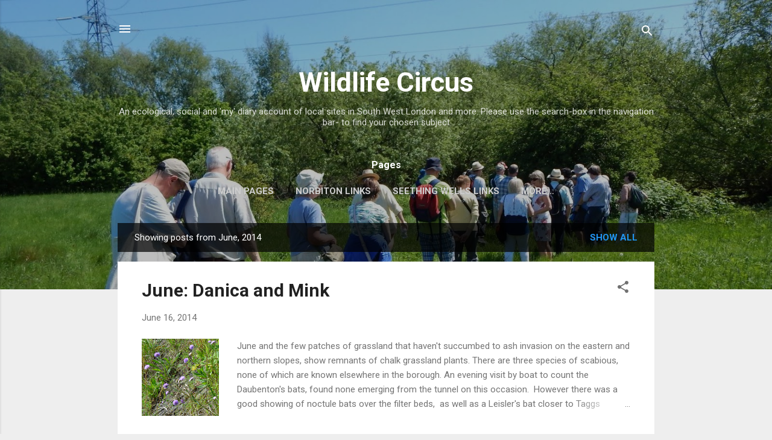

--- FILE ---
content_type: text/html; charset=UTF-8
request_url: https://alisonfure.blogspot.com/2014/06/
body_size: 39864
content:
<!DOCTYPE html>
<html dir='ltr' lang='en-GB'>
<head>
<meta content='width=device-width, initial-scale=1' name='viewport'/>
<title>Wildlife Circus</title>
<meta content='text/html; charset=UTF-8' http-equiv='Content-Type'/>
<!-- Chrome, Firefox OS and Opera -->
<meta content='#eeeeee' name='theme-color'/>
<!-- Windows Phone -->
<meta content='#eeeeee' name='msapplication-navbutton-color'/>
<meta content='blogger' name='generator'/>
<link href='https://alisonfure.blogspot.com/favicon.ico' rel='icon' type='image/x-icon'/>
<link href='http://alisonfure.blogspot.com/2014/06/' rel='canonical'/>
<link rel="alternate" type="application/atom+xml" title="Wildlife Circus - Atom" href="https://alisonfure.blogspot.com/feeds/posts/default" />
<link rel="alternate" type="application/rss+xml" title="Wildlife Circus - RSS" href="https://alisonfure.blogspot.com/feeds/posts/default?alt=rss" />
<link rel="service.post" type="application/atom+xml" title="Wildlife Circus - Atom" href="https://www.blogger.com/feeds/5370643146257754233/posts/default" />
<!--Can't find substitution for tag [blog.ieCssRetrofitLinks]-->
<meta content='http://alisonfure.blogspot.com/2014/06/' property='og:url'/>
<meta content='Wildlife Circus' property='og:title'/>
<meta content='An ecological, social and &#39;my&#39; diary account of local sites in South West London and more.
Please use the search-box in the navigation bar- to find your chosen subject ' property='og:description'/>
<meta content='https://blogger.googleusercontent.com/img/b/R29vZ2xl/AVvXsEjMftjDG_-Cei06g6TcOIcpO6h5u41kHi25Z4E_WqQjciSk2unGT6x6TnxJSTkuI2bweYgFFTVsQgPzMjAzz2EVBy24TvDjWkUKft0zcmIXfA9YJBjl0AKOR3vy0v7epnYlrP45eY2rsVrp/w1200-h630-p-k-no-nu/P1080597.JPG' property='og:image'/>
<style type='text/css'>@font-face{font-family:'Roboto';font-style:italic;font-weight:300;font-stretch:100%;font-display:swap;src:url(//fonts.gstatic.com/s/roboto/v50/KFOKCnqEu92Fr1Mu53ZEC9_Vu3r1gIhOszmOClHrs6ljXfMMLt_QuAX-k3Yi128m0kN2.woff2)format('woff2');unicode-range:U+0460-052F,U+1C80-1C8A,U+20B4,U+2DE0-2DFF,U+A640-A69F,U+FE2E-FE2F;}@font-face{font-family:'Roboto';font-style:italic;font-weight:300;font-stretch:100%;font-display:swap;src:url(//fonts.gstatic.com/s/roboto/v50/KFOKCnqEu92Fr1Mu53ZEC9_Vu3r1gIhOszmOClHrs6ljXfMMLt_QuAz-k3Yi128m0kN2.woff2)format('woff2');unicode-range:U+0301,U+0400-045F,U+0490-0491,U+04B0-04B1,U+2116;}@font-face{font-family:'Roboto';font-style:italic;font-weight:300;font-stretch:100%;font-display:swap;src:url(//fonts.gstatic.com/s/roboto/v50/KFOKCnqEu92Fr1Mu53ZEC9_Vu3r1gIhOszmOClHrs6ljXfMMLt_QuAT-k3Yi128m0kN2.woff2)format('woff2');unicode-range:U+1F00-1FFF;}@font-face{font-family:'Roboto';font-style:italic;font-weight:300;font-stretch:100%;font-display:swap;src:url(//fonts.gstatic.com/s/roboto/v50/KFOKCnqEu92Fr1Mu53ZEC9_Vu3r1gIhOszmOClHrs6ljXfMMLt_QuAv-k3Yi128m0kN2.woff2)format('woff2');unicode-range:U+0370-0377,U+037A-037F,U+0384-038A,U+038C,U+038E-03A1,U+03A3-03FF;}@font-face{font-family:'Roboto';font-style:italic;font-weight:300;font-stretch:100%;font-display:swap;src:url(//fonts.gstatic.com/s/roboto/v50/KFOKCnqEu92Fr1Mu53ZEC9_Vu3r1gIhOszmOClHrs6ljXfMMLt_QuHT-k3Yi128m0kN2.woff2)format('woff2');unicode-range:U+0302-0303,U+0305,U+0307-0308,U+0310,U+0312,U+0315,U+031A,U+0326-0327,U+032C,U+032F-0330,U+0332-0333,U+0338,U+033A,U+0346,U+034D,U+0391-03A1,U+03A3-03A9,U+03B1-03C9,U+03D1,U+03D5-03D6,U+03F0-03F1,U+03F4-03F5,U+2016-2017,U+2034-2038,U+203C,U+2040,U+2043,U+2047,U+2050,U+2057,U+205F,U+2070-2071,U+2074-208E,U+2090-209C,U+20D0-20DC,U+20E1,U+20E5-20EF,U+2100-2112,U+2114-2115,U+2117-2121,U+2123-214F,U+2190,U+2192,U+2194-21AE,U+21B0-21E5,U+21F1-21F2,U+21F4-2211,U+2213-2214,U+2216-22FF,U+2308-230B,U+2310,U+2319,U+231C-2321,U+2336-237A,U+237C,U+2395,U+239B-23B7,U+23D0,U+23DC-23E1,U+2474-2475,U+25AF,U+25B3,U+25B7,U+25BD,U+25C1,U+25CA,U+25CC,U+25FB,U+266D-266F,U+27C0-27FF,U+2900-2AFF,U+2B0E-2B11,U+2B30-2B4C,U+2BFE,U+3030,U+FF5B,U+FF5D,U+1D400-1D7FF,U+1EE00-1EEFF;}@font-face{font-family:'Roboto';font-style:italic;font-weight:300;font-stretch:100%;font-display:swap;src:url(//fonts.gstatic.com/s/roboto/v50/KFOKCnqEu92Fr1Mu53ZEC9_Vu3r1gIhOszmOClHrs6ljXfMMLt_QuGb-k3Yi128m0kN2.woff2)format('woff2');unicode-range:U+0001-000C,U+000E-001F,U+007F-009F,U+20DD-20E0,U+20E2-20E4,U+2150-218F,U+2190,U+2192,U+2194-2199,U+21AF,U+21E6-21F0,U+21F3,U+2218-2219,U+2299,U+22C4-22C6,U+2300-243F,U+2440-244A,U+2460-24FF,U+25A0-27BF,U+2800-28FF,U+2921-2922,U+2981,U+29BF,U+29EB,U+2B00-2BFF,U+4DC0-4DFF,U+FFF9-FFFB,U+10140-1018E,U+10190-1019C,U+101A0,U+101D0-101FD,U+102E0-102FB,U+10E60-10E7E,U+1D2C0-1D2D3,U+1D2E0-1D37F,U+1F000-1F0FF,U+1F100-1F1AD,U+1F1E6-1F1FF,U+1F30D-1F30F,U+1F315,U+1F31C,U+1F31E,U+1F320-1F32C,U+1F336,U+1F378,U+1F37D,U+1F382,U+1F393-1F39F,U+1F3A7-1F3A8,U+1F3AC-1F3AF,U+1F3C2,U+1F3C4-1F3C6,U+1F3CA-1F3CE,U+1F3D4-1F3E0,U+1F3ED,U+1F3F1-1F3F3,U+1F3F5-1F3F7,U+1F408,U+1F415,U+1F41F,U+1F426,U+1F43F,U+1F441-1F442,U+1F444,U+1F446-1F449,U+1F44C-1F44E,U+1F453,U+1F46A,U+1F47D,U+1F4A3,U+1F4B0,U+1F4B3,U+1F4B9,U+1F4BB,U+1F4BF,U+1F4C8-1F4CB,U+1F4D6,U+1F4DA,U+1F4DF,U+1F4E3-1F4E6,U+1F4EA-1F4ED,U+1F4F7,U+1F4F9-1F4FB,U+1F4FD-1F4FE,U+1F503,U+1F507-1F50B,U+1F50D,U+1F512-1F513,U+1F53E-1F54A,U+1F54F-1F5FA,U+1F610,U+1F650-1F67F,U+1F687,U+1F68D,U+1F691,U+1F694,U+1F698,U+1F6AD,U+1F6B2,U+1F6B9-1F6BA,U+1F6BC,U+1F6C6-1F6CF,U+1F6D3-1F6D7,U+1F6E0-1F6EA,U+1F6F0-1F6F3,U+1F6F7-1F6FC,U+1F700-1F7FF,U+1F800-1F80B,U+1F810-1F847,U+1F850-1F859,U+1F860-1F887,U+1F890-1F8AD,U+1F8B0-1F8BB,U+1F8C0-1F8C1,U+1F900-1F90B,U+1F93B,U+1F946,U+1F984,U+1F996,U+1F9E9,U+1FA00-1FA6F,U+1FA70-1FA7C,U+1FA80-1FA89,U+1FA8F-1FAC6,U+1FACE-1FADC,U+1FADF-1FAE9,U+1FAF0-1FAF8,U+1FB00-1FBFF;}@font-face{font-family:'Roboto';font-style:italic;font-weight:300;font-stretch:100%;font-display:swap;src:url(//fonts.gstatic.com/s/roboto/v50/KFOKCnqEu92Fr1Mu53ZEC9_Vu3r1gIhOszmOClHrs6ljXfMMLt_QuAf-k3Yi128m0kN2.woff2)format('woff2');unicode-range:U+0102-0103,U+0110-0111,U+0128-0129,U+0168-0169,U+01A0-01A1,U+01AF-01B0,U+0300-0301,U+0303-0304,U+0308-0309,U+0323,U+0329,U+1EA0-1EF9,U+20AB;}@font-face{font-family:'Roboto';font-style:italic;font-weight:300;font-stretch:100%;font-display:swap;src:url(//fonts.gstatic.com/s/roboto/v50/KFOKCnqEu92Fr1Mu53ZEC9_Vu3r1gIhOszmOClHrs6ljXfMMLt_QuAb-k3Yi128m0kN2.woff2)format('woff2');unicode-range:U+0100-02BA,U+02BD-02C5,U+02C7-02CC,U+02CE-02D7,U+02DD-02FF,U+0304,U+0308,U+0329,U+1D00-1DBF,U+1E00-1E9F,U+1EF2-1EFF,U+2020,U+20A0-20AB,U+20AD-20C0,U+2113,U+2C60-2C7F,U+A720-A7FF;}@font-face{font-family:'Roboto';font-style:italic;font-weight:300;font-stretch:100%;font-display:swap;src:url(//fonts.gstatic.com/s/roboto/v50/KFOKCnqEu92Fr1Mu53ZEC9_Vu3r1gIhOszmOClHrs6ljXfMMLt_QuAj-k3Yi128m0g.woff2)format('woff2');unicode-range:U+0000-00FF,U+0131,U+0152-0153,U+02BB-02BC,U+02C6,U+02DA,U+02DC,U+0304,U+0308,U+0329,U+2000-206F,U+20AC,U+2122,U+2191,U+2193,U+2212,U+2215,U+FEFF,U+FFFD;}@font-face{font-family:'Roboto';font-style:normal;font-weight:400;font-stretch:100%;font-display:swap;src:url(//fonts.gstatic.com/s/roboto/v50/KFO7CnqEu92Fr1ME7kSn66aGLdTylUAMa3GUBHMdazTgWw.woff2)format('woff2');unicode-range:U+0460-052F,U+1C80-1C8A,U+20B4,U+2DE0-2DFF,U+A640-A69F,U+FE2E-FE2F;}@font-face{font-family:'Roboto';font-style:normal;font-weight:400;font-stretch:100%;font-display:swap;src:url(//fonts.gstatic.com/s/roboto/v50/KFO7CnqEu92Fr1ME7kSn66aGLdTylUAMa3iUBHMdazTgWw.woff2)format('woff2');unicode-range:U+0301,U+0400-045F,U+0490-0491,U+04B0-04B1,U+2116;}@font-face{font-family:'Roboto';font-style:normal;font-weight:400;font-stretch:100%;font-display:swap;src:url(//fonts.gstatic.com/s/roboto/v50/KFO7CnqEu92Fr1ME7kSn66aGLdTylUAMa3CUBHMdazTgWw.woff2)format('woff2');unicode-range:U+1F00-1FFF;}@font-face{font-family:'Roboto';font-style:normal;font-weight:400;font-stretch:100%;font-display:swap;src:url(//fonts.gstatic.com/s/roboto/v50/KFO7CnqEu92Fr1ME7kSn66aGLdTylUAMa3-UBHMdazTgWw.woff2)format('woff2');unicode-range:U+0370-0377,U+037A-037F,U+0384-038A,U+038C,U+038E-03A1,U+03A3-03FF;}@font-face{font-family:'Roboto';font-style:normal;font-weight:400;font-stretch:100%;font-display:swap;src:url(//fonts.gstatic.com/s/roboto/v50/KFO7CnqEu92Fr1ME7kSn66aGLdTylUAMawCUBHMdazTgWw.woff2)format('woff2');unicode-range:U+0302-0303,U+0305,U+0307-0308,U+0310,U+0312,U+0315,U+031A,U+0326-0327,U+032C,U+032F-0330,U+0332-0333,U+0338,U+033A,U+0346,U+034D,U+0391-03A1,U+03A3-03A9,U+03B1-03C9,U+03D1,U+03D5-03D6,U+03F0-03F1,U+03F4-03F5,U+2016-2017,U+2034-2038,U+203C,U+2040,U+2043,U+2047,U+2050,U+2057,U+205F,U+2070-2071,U+2074-208E,U+2090-209C,U+20D0-20DC,U+20E1,U+20E5-20EF,U+2100-2112,U+2114-2115,U+2117-2121,U+2123-214F,U+2190,U+2192,U+2194-21AE,U+21B0-21E5,U+21F1-21F2,U+21F4-2211,U+2213-2214,U+2216-22FF,U+2308-230B,U+2310,U+2319,U+231C-2321,U+2336-237A,U+237C,U+2395,U+239B-23B7,U+23D0,U+23DC-23E1,U+2474-2475,U+25AF,U+25B3,U+25B7,U+25BD,U+25C1,U+25CA,U+25CC,U+25FB,U+266D-266F,U+27C0-27FF,U+2900-2AFF,U+2B0E-2B11,U+2B30-2B4C,U+2BFE,U+3030,U+FF5B,U+FF5D,U+1D400-1D7FF,U+1EE00-1EEFF;}@font-face{font-family:'Roboto';font-style:normal;font-weight:400;font-stretch:100%;font-display:swap;src:url(//fonts.gstatic.com/s/roboto/v50/KFO7CnqEu92Fr1ME7kSn66aGLdTylUAMaxKUBHMdazTgWw.woff2)format('woff2');unicode-range:U+0001-000C,U+000E-001F,U+007F-009F,U+20DD-20E0,U+20E2-20E4,U+2150-218F,U+2190,U+2192,U+2194-2199,U+21AF,U+21E6-21F0,U+21F3,U+2218-2219,U+2299,U+22C4-22C6,U+2300-243F,U+2440-244A,U+2460-24FF,U+25A0-27BF,U+2800-28FF,U+2921-2922,U+2981,U+29BF,U+29EB,U+2B00-2BFF,U+4DC0-4DFF,U+FFF9-FFFB,U+10140-1018E,U+10190-1019C,U+101A0,U+101D0-101FD,U+102E0-102FB,U+10E60-10E7E,U+1D2C0-1D2D3,U+1D2E0-1D37F,U+1F000-1F0FF,U+1F100-1F1AD,U+1F1E6-1F1FF,U+1F30D-1F30F,U+1F315,U+1F31C,U+1F31E,U+1F320-1F32C,U+1F336,U+1F378,U+1F37D,U+1F382,U+1F393-1F39F,U+1F3A7-1F3A8,U+1F3AC-1F3AF,U+1F3C2,U+1F3C4-1F3C6,U+1F3CA-1F3CE,U+1F3D4-1F3E0,U+1F3ED,U+1F3F1-1F3F3,U+1F3F5-1F3F7,U+1F408,U+1F415,U+1F41F,U+1F426,U+1F43F,U+1F441-1F442,U+1F444,U+1F446-1F449,U+1F44C-1F44E,U+1F453,U+1F46A,U+1F47D,U+1F4A3,U+1F4B0,U+1F4B3,U+1F4B9,U+1F4BB,U+1F4BF,U+1F4C8-1F4CB,U+1F4D6,U+1F4DA,U+1F4DF,U+1F4E3-1F4E6,U+1F4EA-1F4ED,U+1F4F7,U+1F4F9-1F4FB,U+1F4FD-1F4FE,U+1F503,U+1F507-1F50B,U+1F50D,U+1F512-1F513,U+1F53E-1F54A,U+1F54F-1F5FA,U+1F610,U+1F650-1F67F,U+1F687,U+1F68D,U+1F691,U+1F694,U+1F698,U+1F6AD,U+1F6B2,U+1F6B9-1F6BA,U+1F6BC,U+1F6C6-1F6CF,U+1F6D3-1F6D7,U+1F6E0-1F6EA,U+1F6F0-1F6F3,U+1F6F7-1F6FC,U+1F700-1F7FF,U+1F800-1F80B,U+1F810-1F847,U+1F850-1F859,U+1F860-1F887,U+1F890-1F8AD,U+1F8B0-1F8BB,U+1F8C0-1F8C1,U+1F900-1F90B,U+1F93B,U+1F946,U+1F984,U+1F996,U+1F9E9,U+1FA00-1FA6F,U+1FA70-1FA7C,U+1FA80-1FA89,U+1FA8F-1FAC6,U+1FACE-1FADC,U+1FADF-1FAE9,U+1FAF0-1FAF8,U+1FB00-1FBFF;}@font-face{font-family:'Roboto';font-style:normal;font-weight:400;font-stretch:100%;font-display:swap;src:url(//fonts.gstatic.com/s/roboto/v50/KFO7CnqEu92Fr1ME7kSn66aGLdTylUAMa3OUBHMdazTgWw.woff2)format('woff2');unicode-range:U+0102-0103,U+0110-0111,U+0128-0129,U+0168-0169,U+01A0-01A1,U+01AF-01B0,U+0300-0301,U+0303-0304,U+0308-0309,U+0323,U+0329,U+1EA0-1EF9,U+20AB;}@font-face{font-family:'Roboto';font-style:normal;font-weight:400;font-stretch:100%;font-display:swap;src:url(//fonts.gstatic.com/s/roboto/v50/KFO7CnqEu92Fr1ME7kSn66aGLdTylUAMa3KUBHMdazTgWw.woff2)format('woff2');unicode-range:U+0100-02BA,U+02BD-02C5,U+02C7-02CC,U+02CE-02D7,U+02DD-02FF,U+0304,U+0308,U+0329,U+1D00-1DBF,U+1E00-1E9F,U+1EF2-1EFF,U+2020,U+20A0-20AB,U+20AD-20C0,U+2113,U+2C60-2C7F,U+A720-A7FF;}@font-face{font-family:'Roboto';font-style:normal;font-weight:400;font-stretch:100%;font-display:swap;src:url(//fonts.gstatic.com/s/roboto/v50/KFO7CnqEu92Fr1ME7kSn66aGLdTylUAMa3yUBHMdazQ.woff2)format('woff2');unicode-range:U+0000-00FF,U+0131,U+0152-0153,U+02BB-02BC,U+02C6,U+02DA,U+02DC,U+0304,U+0308,U+0329,U+2000-206F,U+20AC,U+2122,U+2191,U+2193,U+2212,U+2215,U+FEFF,U+FFFD;}@font-face{font-family:'Roboto';font-style:normal;font-weight:700;font-stretch:100%;font-display:swap;src:url(//fonts.gstatic.com/s/roboto/v50/KFO7CnqEu92Fr1ME7kSn66aGLdTylUAMa3GUBHMdazTgWw.woff2)format('woff2');unicode-range:U+0460-052F,U+1C80-1C8A,U+20B4,U+2DE0-2DFF,U+A640-A69F,U+FE2E-FE2F;}@font-face{font-family:'Roboto';font-style:normal;font-weight:700;font-stretch:100%;font-display:swap;src:url(//fonts.gstatic.com/s/roboto/v50/KFO7CnqEu92Fr1ME7kSn66aGLdTylUAMa3iUBHMdazTgWw.woff2)format('woff2');unicode-range:U+0301,U+0400-045F,U+0490-0491,U+04B0-04B1,U+2116;}@font-face{font-family:'Roboto';font-style:normal;font-weight:700;font-stretch:100%;font-display:swap;src:url(//fonts.gstatic.com/s/roboto/v50/KFO7CnqEu92Fr1ME7kSn66aGLdTylUAMa3CUBHMdazTgWw.woff2)format('woff2');unicode-range:U+1F00-1FFF;}@font-face{font-family:'Roboto';font-style:normal;font-weight:700;font-stretch:100%;font-display:swap;src:url(//fonts.gstatic.com/s/roboto/v50/KFO7CnqEu92Fr1ME7kSn66aGLdTylUAMa3-UBHMdazTgWw.woff2)format('woff2');unicode-range:U+0370-0377,U+037A-037F,U+0384-038A,U+038C,U+038E-03A1,U+03A3-03FF;}@font-face{font-family:'Roboto';font-style:normal;font-weight:700;font-stretch:100%;font-display:swap;src:url(//fonts.gstatic.com/s/roboto/v50/KFO7CnqEu92Fr1ME7kSn66aGLdTylUAMawCUBHMdazTgWw.woff2)format('woff2');unicode-range:U+0302-0303,U+0305,U+0307-0308,U+0310,U+0312,U+0315,U+031A,U+0326-0327,U+032C,U+032F-0330,U+0332-0333,U+0338,U+033A,U+0346,U+034D,U+0391-03A1,U+03A3-03A9,U+03B1-03C9,U+03D1,U+03D5-03D6,U+03F0-03F1,U+03F4-03F5,U+2016-2017,U+2034-2038,U+203C,U+2040,U+2043,U+2047,U+2050,U+2057,U+205F,U+2070-2071,U+2074-208E,U+2090-209C,U+20D0-20DC,U+20E1,U+20E5-20EF,U+2100-2112,U+2114-2115,U+2117-2121,U+2123-214F,U+2190,U+2192,U+2194-21AE,U+21B0-21E5,U+21F1-21F2,U+21F4-2211,U+2213-2214,U+2216-22FF,U+2308-230B,U+2310,U+2319,U+231C-2321,U+2336-237A,U+237C,U+2395,U+239B-23B7,U+23D0,U+23DC-23E1,U+2474-2475,U+25AF,U+25B3,U+25B7,U+25BD,U+25C1,U+25CA,U+25CC,U+25FB,U+266D-266F,U+27C0-27FF,U+2900-2AFF,U+2B0E-2B11,U+2B30-2B4C,U+2BFE,U+3030,U+FF5B,U+FF5D,U+1D400-1D7FF,U+1EE00-1EEFF;}@font-face{font-family:'Roboto';font-style:normal;font-weight:700;font-stretch:100%;font-display:swap;src:url(//fonts.gstatic.com/s/roboto/v50/KFO7CnqEu92Fr1ME7kSn66aGLdTylUAMaxKUBHMdazTgWw.woff2)format('woff2');unicode-range:U+0001-000C,U+000E-001F,U+007F-009F,U+20DD-20E0,U+20E2-20E4,U+2150-218F,U+2190,U+2192,U+2194-2199,U+21AF,U+21E6-21F0,U+21F3,U+2218-2219,U+2299,U+22C4-22C6,U+2300-243F,U+2440-244A,U+2460-24FF,U+25A0-27BF,U+2800-28FF,U+2921-2922,U+2981,U+29BF,U+29EB,U+2B00-2BFF,U+4DC0-4DFF,U+FFF9-FFFB,U+10140-1018E,U+10190-1019C,U+101A0,U+101D0-101FD,U+102E0-102FB,U+10E60-10E7E,U+1D2C0-1D2D3,U+1D2E0-1D37F,U+1F000-1F0FF,U+1F100-1F1AD,U+1F1E6-1F1FF,U+1F30D-1F30F,U+1F315,U+1F31C,U+1F31E,U+1F320-1F32C,U+1F336,U+1F378,U+1F37D,U+1F382,U+1F393-1F39F,U+1F3A7-1F3A8,U+1F3AC-1F3AF,U+1F3C2,U+1F3C4-1F3C6,U+1F3CA-1F3CE,U+1F3D4-1F3E0,U+1F3ED,U+1F3F1-1F3F3,U+1F3F5-1F3F7,U+1F408,U+1F415,U+1F41F,U+1F426,U+1F43F,U+1F441-1F442,U+1F444,U+1F446-1F449,U+1F44C-1F44E,U+1F453,U+1F46A,U+1F47D,U+1F4A3,U+1F4B0,U+1F4B3,U+1F4B9,U+1F4BB,U+1F4BF,U+1F4C8-1F4CB,U+1F4D6,U+1F4DA,U+1F4DF,U+1F4E3-1F4E6,U+1F4EA-1F4ED,U+1F4F7,U+1F4F9-1F4FB,U+1F4FD-1F4FE,U+1F503,U+1F507-1F50B,U+1F50D,U+1F512-1F513,U+1F53E-1F54A,U+1F54F-1F5FA,U+1F610,U+1F650-1F67F,U+1F687,U+1F68D,U+1F691,U+1F694,U+1F698,U+1F6AD,U+1F6B2,U+1F6B9-1F6BA,U+1F6BC,U+1F6C6-1F6CF,U+1F6D3-1F6D7,U+1F6E0-1F6EA,U+1F6F0-1F6F3,U+1F6F7-1F6FC,U+1F700-1F7FF,U+1F800-1F80B,U+1F810-1F847,U+1F850-1F859,U+1F860-1F887,U+1F890-1F8AD,U+1F8B0-1F8BB,U+1F8C0-1F8C1,U+1F900-1F90B,U+1F93B,U+1F946,U+1F984,U+1F996,U+1F9E9,U+1FA00-1FA6F,U+1FA70-1FA7C,U+1FA80-1FA89,U+1FA8F-1FAC6,U+1FACE-1FADC,U+1FADF-1FAE9,U+1FAF0-1FAF8,U+1FB00-1FBFF;}@font-face{font-family:'Roboto';font-style:normal;font-weight:700;font-stretch:100%;font-display:swap;src:url(//fonts.gstatic.com/s/roboto/v50/KFO7CnqEu92Fr1ME7kSn66aGLdTylUAMa3OUBHMdazTgWw.woff2)format('woff2');unicode-range:U+0102-0103,U+0110-0111,U+0128-0129,U+0168-0169,U+01A0-01A1,U+01AF-01B0,U+0300-0301,U+0303-0304,U+0308-0309,U+0323,U+0329,U+1EA0-1EF9,U+20AB;}@font-face{font-family:'Roboto';font-style:normal;font-weight:700;font-stretch:100%;font-display:swap;src:url(//fonts.gstatic.com/s/roboto/v50/KFO7CnqEu92Fr1ME7kSn66aGLdTylUAMa3KUBHMdazTgWw.woff2)format('woff2');unicode-range:U+0100-02BA,U+02BD-02C5,U+02C7-02CC,U+02CE-02D7,U+02DD-02FF,U+0304,U+0308,U+0329,U+1D00-1DBF,U+1E00-1E9F,U+1EF2-1EFF,U+2020,U+20A0-20AB,U+20AD-20C0,U+2113,U+2C60-2C7F,U+A720-A7FF;}@font-face{font-family:'Roboto';font-style:normal;font-weight:700;font-stretch:100%;font-display:swap;src:url(//fonts.gstatic.com/s/roboto/v50/KFO7CnqEu92Fr1ME7kSn66aGLdTylUAMa3yUBHMdazQ.woff2)format('woff2');unicode-range:U+0000-00FF,U+0131,U+0152-0153,U+02BB-02BC,U+02C6,U+02DA,U+02DC,U+0304,U+0308,U+0329,U+2000-206F,U+20AC,U+2122,U+2191,U+2193,U+2212,U+2215,U+FEFF,U+FFFD;}</style>
<style id='page-skin-1' type='text/css'><!--
/*! normalize.css v3.0.1 | MIT License | git.io/normalize */html{font-family:sans-serif;-ms-text-size-adjust:100%;-webkit-text-size-adjust:100%}body{margin:0}article,aside,details,figcaption,figure,footer,header,hgroup,main,nav,section,summary{display:block}audio,canvas,progress,video{display:inline-block;vertical-align:baseline}audio:not([controls]){display:none;height:0}[hidden],template{display:none}a{background:transparent}a:active,a:hover{outline:0}abbr[title]{border-bottom:1px dotted}b,strong{font-weight:bold}dfn{font-style:italic}h1{font-size:2em;margin:.67em 0}mark{background:#ff0;color:#000}small{font-size:80%}sub,sup{font-size:75%;line-height:0;position:relative;vertical-align:baseline}sup{top:-0.5em}sub{bottom:-0.25em}img{border:0}svg:not(:root){overflow:hidden}figure{margin:1em 40px}hr{-moz-box-sizing:content-box;box-sizing:content-box;height:0}pre{overflow:auto}code,kbd,pre,samp{font-family:monospace,monospace;font-size:1em}button,input,optgroup,select,textarea{color:inherit;font:inherit;margin:0}button{overflow:visible}button,select{text-transform:none}button,html input[type="button"],input[type="reset"],input[type="submit"]{-webkit-appearance:button;cursor:pointer}button[disabled],html input[disabled]{cursor:default}button::-moz-focus-inner,input::-moz-focus-inner{border:0;padding:0}input{line-height:normal}input[type="checkbox"],input[type="radio"]{box-sizing:border-box;padding:0}input[type="number"]::-webkit-inner-spin-button,input[type="number"]::-webkit-outer-spin-button{height:auto}input[type="search"]{-webkit-appearance:textfield;-moz-box-sizing:content-box;-webkit-box-sizing:content-box;box-sizing:content-box}input[type="search"]::-webkit-search-cancel-button,input[type="search"]::-webkit-search-decoration{-webkit-appearance:none}fieldset{border:1px solid #c0c0c0;margin:0 2px;padding:.35em .625em .75em}legend{border:0;padding:0}textarea{overflow:auto}optgroup{font-weight:bold}table{border-collapse:collapse;border-spacing:0}td,th{padding:0}
/*!************************************************
* Blogger Template Style
* Name: Contempo
**************************************************/
body{
overflow-wrap:break-word;
word-break:break-word;
word-wrap:break-word
}
.hidden{
display:none
}
.invisible{
visibility:hidden
}
.container::after,.float-container::after{
clear:both;
content:"";
display:table
}
.clearboth{
clear:both
}
#comments .comment .comment-actions,.subscribe-popup .FollowByEmail .follow-by-email-submit,.widget.Profile .profile-link,.widget.Profile .profile-link.visit-profile{
background:0 0;
border:0;
box-shadow:none;
color:#2196f3;
cursor:pointer;
font-size:14px;
font-weight:700;
outline:0;
text-decoration:none;
text-transform:uppercase;
width:auto
}
.dim-overlay{
background-color:rgba(0,0,0,.54);
height:100vh;
left:0;
position:fixed;
top:0;
width:100%
}
#sharing-dim-overlay{
background-color:transparent
}
input::-ms-clear{
display:none
}
.blogger-logo,.svg-icon-24.blogger-logo{
fill:#ff9800;
opacity:1
}
.loading-spinner-large{
-webkit-animation:mspin-rotate 1.568s infinite linear;
animation:mspin-rotate 1.568s infinite linear;
height:48px;
overflow:hidden;
position:absolute;
width:48px;
z-index:200
}
.loading-spinner-large>div{
-webkit-animation:mspin-revrot 5332ms infinite steps(4);
animation:mspin-revrot 5332ms infinite steps(4)
}
.loading-spinner-large>div>div{
-webkit-animation:mspin-singlecolor-large-film 1333ms infinite steps(81);
animation:mspin-singlecolor-large-film 1333ms infinite steps(81);
background-size:100%;
height:48px;
width:3888px
}
.mspin-black-large>div>div,.mspin-grey_54-large>div>div{
background-image:url(https://www.blogblog.com/indie/mspin_black_large.svg)
}
.mspin-white-large>div>div{
background-image:url(https://www.blogblog.com/indie/mspin_white_large.svg)
}
.mspin-grey_54-large{
opacity:.54
}
@-webkit-keyframes mspin-singlecolor-large-film{
from{
-webkit-transform:translateX(0);
transform:translateX(0)
}
to{
-webkit-transform:translateX(-3888px);
transform:translateX(-3888px)
}
}
@keyframes mspin-singlecolor-large-film{
from{
-webkit-transform:translateX(0);
transform:translateX(0)
}
to{
-webkit-transform:translateX(-3888px);
transform:translateX(-3888px)
}
}
@-webkit-keyframes mspin-rotate{
from{
-webkit-transform:rotate(0);
transform:rotate(0)
}
to{
-webkit-transform:rotate(360deg);
transform:rotate(360deg)
}
}
@keyframes mspin-rotate{
from{
-webkit-transform:rotate(0);
transform:rotate(0)
}
to{
-webkit-transform:rotate(360deg);
transform:rotate(360deg)
}
}
@-webkit-keyframes mspin-revrot{
from{
-webkit-transform:rotate(0);
transform:rotate(0)
}
to{
-webkit-transform:rotate(-360deg);
transform:rotate(-360deg)
}
}
@keyframes mspin-revrot{
from{
-webkit-transform:rotate(0);
transform:rotate(0)
}
to{
-webkit-transform:rotate(-360deg);
transform:rotate(-360deg)
}
}
.skip-navigation{
background-color:#fff;
box-sizing:border-box;
color:#000;
display:block;
height:0;
left:0;
line-height:50px;
overflow:hidden;
padding-top:0;
position:fixed;
text-align:center;
top:0;
-webkit-transition:box-shadow .3s,height .3s,padding-top .3s;
transition:box-shadow .3s,height .3s,padding-top .3s;
width:100%;
z-index:900
}
.skip-navigation:focus{
box-shadow:0 4px 5px 0 rgba(0,0,0,.14),0 1px 10px 0 rgba(0,0,0,.12),0 2px 4px -1px rgba(0,0,0,.2);
height:50px
}
#main{
outline:0
}
.main-heading{
position:absolute;
clip:rect(1px,1px,1px,1px);
padding:0;
border:0;
height:1px;
width:1px;
overflow:hidden
}
.Attribution{
margin-top:1em;
text-align:center
}
.Attribution .blogger img,.Attribution .blogger svg{
vertical-align:bottom
}
.Attribution .blogger img{
margin-right:.5em
}
.Attribution div{
line-height:24px;
margin-top:.5em
}
.Attribution .copyright,.Attribution .image-attribution{
font-size:.7em;
margin-top:1.5em
}
.BLOG_mobile_video_class{
display:none
}
.bg-photo{
background-attachment:scroll!important
}
body .CSS_LIGHTBOX{
z-index:900
}
.extendable .show-less,.extendable .show-more{
border-color:#2196f3;
color:#2196f3;
margin-top:8px
}
.extendable .show-less.hidden,.extendable .show-more.hidden{
display:none
}
.inline-ad{
display:none;
max-width:100%;
overflow:hidden
}
.adsbygoogle{
display:block
}
#cookieChoiceInfo{
bottom:0;
top:auto
}
iframe.b-hbp-video{
border:0
}
.post-body img{
max-width:100%
}
.post-body iframe{
max-width:100%
}
.post-body a[imageanchor="1"]{
display:inline-block
}
.byline{
margin-right:1em
}
.byline:last-child{
margin-right:0
}
.link-copied-dialog{
max-width:520px;
outline:0
}
.link-copied-dialog .modal-dialog-buttons{
margin-top:8px
}
.link-copied-dialog .goog-buttonset-default{
background:0 0;
border:0
}
.link-copied-dialog .goog-buttonset-default:focus{
outline:0
}
.paging-control-container{
margin-bottom:16px
}
.paging-control-container .paging-control{
display:inline-block
}
.paging-control-container .comment-range-text::after,.paging-control-container .paging-control{
color:#2196f3
}
.paging-control-container .comment-range-text,.paging-control-container .paging-control{
margin-right:8px
}
.paging-control-container .comment-range-text::after,.paging-control-container .paging-control::after{
content:"\b7";
cursor:default;
padding-left:8px;
pointer-events:none
}
.paging-control-container .comment-range-text:last-child::after,.paging-control-container .paging-control:last-child::after{
content:none
}
.byline.reactions iframe{
height:20px
}
.b-notification{
color:#000;
background-color:#fff;
border-bottom:solid 1px #000;
box-sizing:border-box;
padding:16px 32px;
text-align:center
}
.b-notification.visible{
-webkit-transition:margin-top .3s cubic-bezier(.4,0,.2,1);
transition:margin-top .3s cubic-bezier(.4,0,.2,1)
}
.b-notification.invisible{
position:absolute
}
.b-notification-close{
position:absolute;
right:8px;
top:8px
}
.no-posts-message{
line-height:40px;
text-align:center
}
@media screen and (max-width:800px){
body.item-view .post-body a[imageanchor="1"][style*="float: left;"],body.item-view .post-body a[imageanchor="1"][style*="float: right;"]{
float:none!important;
clear:none!important
}
body.item-view .post-body a[imageanchor="1"] img{
display:block;
height:auto;
margin:0 auto
}
body.item-view .post-body>.separator:first-child>a[imageanchor="1"]:first-child{
margin-top:20px
}
.post-body a[imageanchor]{
display:block
}
body.item-view .post-body a[imageanchor="1"]{
margin-left:0!important;
margin-right:0!important
}
body.item-view .post-body a[imageanchor="1"]+a[imageanchor="1"]{
margin-top:16px
}
}
.item-control{
display:none
}
#comments{
border-top:1px dashed rgba(0,0,0,.54);
margin-top:20px;
padding:20px
}
#comments .comment-thread ol{
margin:0;
padding-left:0;
padding-left:0
}
#comments .comment .comment-replybox-single,#comments .comment-thread .comment-replies{
margin-left:60px
}
#comments .comment-thread .thread-count{
display:none
}
#comments .comment{
list-style-type:none;
padding:0 0 30px;
position:relative
}
#comments .comment .comment{
padding-bottom:8px
}
.comment .avatar-image-container{
position:absolute
}
.comment .avatar-image-container img{
border-radius:50%
}
.avatar-image-container svg,.comment .avatar-image-container .avatar-icon{
border-radius:50%;
border:solid 1px #707070;
box-sizing:border-box;
fill:#707070;
height:35px;
margin:0;
padding:7px;
width:35px
}
.comment .comment-block{
margin-top:10px;
margin-left:60px;
padding-bottom:0
}
#comments .comment-author-header-wrapper{
margin-left:40px
}
#comments .comment .thread-expanded .comment-block{
padding-bottom:20px
}
#comments .comment .comment-header .user,#comments .comment .comment-header .user a{
color:#212121;
font-style:normal;
font-weight:700
}
#comments .comment .comment-actions{
bottom:0;
margin-bottom:15px;
position:absolute
}
#comments .comment .comment-actions>*{
margin-right:8px
}
#comments .comment .comment-header .datetime{
bottom:0;
color:rgba(33,33,33,.54);
display:inline-block;
font-size:13px;
font-style:italic;
margin-left:8px
}
#comments .comment .comment-footer .comment-timestamp a,#comments .comment .comment-header .datetime a{
color:rgba(33,33,33,.54)
}
#comments .comment .comment-content,.comment .comment-body{
margin-top:12px;
word-break:break-word
}
.comment-body{
margin-bottom:12px
}
#comments.embed[data-num-comments="0"]{
border:0;
margin-top:0;
padding-top:0
}
#comments.embed[data-num-comments="0"] #comment-post-message,#comments.embed[data-num-comments="0"] div.comment-form>p,#comments.embed[data-num-comments="0"] p.comment-footer{
display:none
}
#comment-editor-src{
display:none
}
.comments .comments-content .loadmore.loaded{
max-height:0;
opacity:0;
overflow:hidden
}
.extendable .remaining-items{
height:0;
overflow:hidden;
-webkit-transition:height .3s cubic-bezier(.4,0,.2,1);
transition:height .3s cubic-bezier(.4,0,.2,1)
}
.extendable .remaining-items.expanded{
height:auto
}
.svg-icon-24,.svg-icon-24-button{
cursor:pointer;
height:24px;
width:24px;
min-width:24px
}
.touch-icon{
margin:-12px;
padding:12px
}
.touch-icon:active,.touch-icon:focus{
background-color:rgba(153,153,153,.4);
border-radius:50%
}
svg:not(:root).touch-icon{
overflow:visible
}
html[dir=rtl] .rtl-reversible-icon{
-webkit-transform:scaleX(-1);
-ms-transform:scaleX(-1);
transform:scaleX(-1)
}
.svg-icon-24-button,.touch-icon-button{
background:0 0;
border:0;
margin:0;
outline:0;
padding:0
}
.touch-icon-button .touch-icon:active,.touch-icon-button .touch-icon:focus{
background-color:transparent
}
.touch-icon-button:active .touch-icon,.touch-icon-button:focus .touch-icon{
background-color:rgba(153,153,153,.4);
border-radius:50%
}
.Profile .default-avatar-wrapper .avatar-icon{
border-radius:50%;
border:solid 1px #707070;
box-sizing:border-box;
fill:#707070;
margin:0
}
.Profile .individual .default-avatar-wrapper .avatar-icon{
padding:25px
}
.Profile .individual .avatar-icon,.Profile .individual .profile-img{
height:120px;
width:120px
}
.Profile .team .default-avatar-wrapper .avatar-icon{
padding:8px
}
.Profile .team .avatar-icon,.Profile .team .default-avatar-wrapper,.Profile .team .profile-img{
height:40px;
width:40px
}
.snippet-container{
margin:0;
position:relative;
overflow:hidden
}
.snippet-fade{
bottom:0;
box-sizing:border-box;
position:absolute;
width:96px
}
.snippet-fade{
right:0
}
.snippet-fade:after{
content:"\2026"
}
.snippet-fade:after{
float:right
}
.post-bottom{
-webkit-box-align:center;
-webkit-align-items:center;
-ms-flex-align:center;
align-items:center;
display:-webkit-box;
display:-webkit-flex;
display:-ms-flexbox;
display:flex;
-webkit-flex-wrap:wrap;
-ms-flex-wrap:wrap;
flex-wrap:wrap
}
.post-footer{
-webkit-box-flex:1;
-webkit-flex:1 1 auto;
-ms-flex:1 1 auto;
flex:1 1 auto;
-webkit-flex-wrap:wrap;
-ms-flex-wrap:wrap;
flex-wrap:wrap;
-webkit-box-ordinal-group:2;
-webkit-order:1;
-ms-flex-order:1;
order:1
}
.post-footer>*{
-webkit-box-flex:0;
-webkit-flex:0 1 auto;
-ms-flex:0 1 auto;
flex:0 1 auto
}
.post-footer .byline:last-child{
margin-right:1em
}
.jump-link{
-webkit-box-flex:0;
-webkit-flex:0 0 auto;
-ms-flex:0 0 auto;
flex:0 0 auto;
-webkit-box-ordinal-group:3;
-webkit-order:2;
-ms-flex-order:2;
order:2
}
.centered-top-container.sticky{
left:0;
position:fixed;
right:0;
top:0;
width:auto;
z-index:50;
-webkit-transition-property:opacity,-webkit-transform;
transition-property:opacity,-webkit-transform;
transition-property:transform,opacity;
transition-property:transform,opacity,-webkit-transform;
-webkit-transition-duration:.2s;
transition-duration:.2s;
-webkit-transition-timing-function:cubic-bezier(.4,0,.2,1);
transition-timing-function:cubic-bezier(.4,0,.2,1)
}
.centered-top-placeholder{
display:none
}
.collapsed-header .centered-top-placeholder{
display:block
}
.centered-top-container .Header .replaced h1,.centered-top-placeholder .Header .replaced h1{
display:none
}
.centered-top-container.sticky .Header .replaced h1{
display:block
}
.centered-top-container.sticky .Header .header-widget{
background:0 0
}
.centered-top-container.sticky .Header .header-image-wrapper{
display:none
}
.centered-top-container img,.centered-top-placeholder img{
max-width:100%
}
.collapsible{
-webkit-transition:height .3s cubic-bezier(.4,0,.2,1);
transition:height .3s cubic-bezier(.4,0,.2,1)
}
.collapsible,.collapsible>summary{
display:block;
overflow:hidden
}
.collapsible>:not(summary){
display:none
}
.collapsible[open]>:not(summary){
display:block
}
.collapsible:focus,.collapsible>summary:focus{
outline:0
}
.collapsible>summary{
cursor:pointer;
display:block;
padding:0
}
.collapsible:focus>summary,.collapsible>summary:focus{
background-color:transparent
}
.collapsible>summary::-webkit-details-marker{
display:none
}
.collapsible-title{
-webkit-box-align:center;
-webkit-align-items:center;
-ms-flex-align:center;
align-items:center;
display:-webkit-box;
display:-webkit-flex;
display:-ms-flexbox;
display:flex
}
.collapsible-title .title{
-webkit-box-flex:1;
-webkit-flex:1 1 auto;
-ms-flex:1 1 auto;
flex:1 1 auto;
-webkit-box-ordinal-group:1;
-webkit-order:0;
-ms-flex-order:0;
order:0;
overflow:hidden;
text-overflow:ellipsis;
white-space:nowrap
}
.collapsible-title .chevron-down,.collapsible[open] .collapsible-title .chevron-up{
display:block
}
.collapsible-title .chevron-up,.collapsible[open] .collapsible-title .chevron-down{
display:none
}
.flat-button{
cursor:pointer;
display:inline-block;
font-weight:700;
text-transform:uppercase;
border-radius:2px;
padding:8px;
margin:-8px
}
.flat-icon-button{
background:0 0;
border:0;
margin:0;
outline:0;
padding:0;
margin:-12px;
padding:12px;
cursor:pointer;
box-sizing:content-box;
display:inline-block;
line-height:0
}
.flat-icon-button,.flat-icon-button .splash-wrapper{
border-radius:50%
}
.flat-icon-button .splash.animate{
-webkit-animation-duration:.3s;
animation-duration:.3s
}
.overflowable-container{
max-height:46px;
overflow:hidden;
position:relative
}
.overflow-button{
cursor:pointer
}
#overflowable-dim-overlay{
background:0 0
}
.overflow-popup{
box-shadow:0 2px 2px 0 rgba(0,0,0,.14),0 3px 1px -2px rgba(0,0,0,.2),0 1px 5px 0 rgba(0,0,0,.12);
background-color:#ffffff;
left:0;
max-width:calc(100% - 32px);
position:absolute;
top:0;
visibility:hidden;
z-index:101
}
.overflow-popup ul{
list-style:none
}
.overflow-popup .tabs li,.overflow-popup li{
display:block;
height:auto
}
.overflow-popup .tabs li{
padding-left:0;
padding-right:0
}
.overflow-button.hidden,.overflow-popup .tabs li.hidden,.overflow-popup li.hidden{
display:none
}
.pill-button{
background:0 0;
border:1px solid;
border-radius:12px;
cursor:pointer;
display:inline-block;
padding:4px 16px;
text-transform:uppercase
}
.ripple{
position:relative
}
.ripple>*{
z-index:1
}
.splash-wrapper{
bottom:0;
left:0;
overflow:hidden;
pointer-events:none;
position:absolute;
right:0;
top:0;
z-index:0
}
.splash{
background:#ccc;
border-radius:100%;
display:block;
opacity:.6;
position:absolute;
-webkit-transform:scale(0);
-ms-transform:scale(0);
transform:scale(0)
}
.splash.animate{
-webkit-animation:ripple-effect .4s linear;
animation:ripple-effect .4s linear
}
@-webkit-keyframes ripple-effect{
100%{
opacity:0;
-webkit-transform:scale(2.5);
transform:scale(2.5)
}
}
@keyframes ripple-effect{
100%{
opacity:0;
-webkit-transform:scale(2.5);
transform:scale(2.5)
}
}
.search{
display:-webkit-box;
display:-webkit-flex;
display:-ms-flexbox;
display:flex;
line-height:24px;
width:24px
}
.search.focused{
width:100%
}
.search.focused .section{
width:100%
}
.search form{
z-index:101
}
.search h3{
display:none
}
.search form{
display:-webkit-box;
display:-webkit-flex;
display:-ms-flexbox;
display:flex;
-webkit-box-flex:1;
-webkit-flex:1 0 0;
-ms-flex:1 0 0px;
flex:1 0 0;
border-bottom:solid 1px transparent;
padding-bottom:8px
}
.search form>*{
display:none
}
.search.focused form>*{
display:block
}
.search .search-input label{
display:none
}
.centered-top-placeholder.cloned .search form{
z-index:30
}
.search.focused form{
border-color:#ffffff;
position:relative;
width:auto
}
.collapsed-header .centered-top-container .search.focused form{
border-bottom-color:transparent
}
.search-expand{
-webkit-box-flex:0;
-webkit-flex:0 0 auto;
-ms-flex:0 0 auto;
flex:0 0 auto
}
.search-expand-text{
display:none
}
.search-close{
display:inline;
vertical-align:middle
}
.search-input{
-webkit-box-flex:1;
-webkit-flex:1 0 1px;
-ms-flex:1 0 1px;
flex:1 0 1px
}
.search-input input{
background:0 0;
border:0;
box-sizing:border-box;
color:#ffffff;
display:inline-block;
outline:0;
width:calc(100% - 48px)
}
.search-input input.no-cursor{
color:transparent;
text-shadow:0 0 0 #ffffff
}
.collapsed-header .centered-top-container .search-action,.collapsed-header .centered-top-container .search-input input{
color:#212121
}
.collapsed-header .centered-top-container .search-input input.no-cursor{
color:transparent;
text-shadow:0 0 0 #212121
}
.collapsed-header .centered-top-container .search-input input.no-cursor:focus,.search-input input.no-cursor:focus{
outline:0
}
.search-focused>*{
visibility:hidden
}
.search-focused .search,.search-focused .search-icon{
visibility:visible
}
.search.focused .search-action{
display:block
}
.search.focused .search-action:disabled{
opacity:.3
}
.widget.Sharing .sharing-button{
display:none
}
.widget.Sharing .sharing-buttons li{
padding:0
}
.widget.Sharing .sharing-buttons li span{
display:none
}
.post-share-buttons{
position:relative
}
.centered-bottom .share-buttons .svg-icon-24,.share-buttons .svg-icon-24{
fill:#212121
}
.sharing-open.touch-icon-button:active .touch-icon,.sharing-open.touch-icon-button:focus .touch-icon{
background-color:transparent
}
.share-buttons{
background-color:#ffffff;
border-radius:2px;
box-shadow:0 2px 2px 0 rgba(0,0,0,.14),0 3px 1px -2px rgba(0,0,0,.2),0 1px 5px 0 rgba(0,0,0,.12);
color:#212121;
list-style:none;
margin:0;
padding:8px 0;
position:absolute;
top:-11px;
min-width:200px;
z-index:101
}
.share-buttons.hidden{
display:none
}
.sharing-button{
background:0 0;
border:0;
margin:0;
outline:0;
padding:0;
cursor:pointer
}
.share-buttons li{
margin:0;
height:48px
}
.share-buttons li:last-child{
margin-bottom:0
}
.share-buttons li .sharing-platform-button{
box-sizing:border-box;
cursor:pointer;
display:block;
height:100%;
margin-bottom:0;
padding:0 16px;
position:relative;
width:100%
}
.share-buttons li .sharing-platform-button:focus,.share-buttons li .sharing-platform-button:hover{
background-color:rgba(128,128,128,.1);
outline:0
}
.share-buttons li svg[class*=" sharing-"],.share-buttons li svg[class^=sharing-]{
position:absolute;
top:10px
}
.share-buttons li span.sharing-platform-button{
position:relative;
top:0
}
.share-buttons li .platform-sharing-text{
display:block;
font-size:16px;
line-height:48px;
white-space:nowrap
}
.share-buttons li .platform-sharing-text{
margin-left:56px
}
.sidebar-container{
background-color:#ffffff;
max-width:284px;
overflow-y:auto;
-webkit-transition-property:-webkit-transform;
transition-property:-webkit-transform;
transition-property:transform;
transition-property:transform,-webkit-transform;
-webkit-transition-duration:.3s;
transition-duration:.3s;
-webkit-transition-timing-function:cubic-bezier(0,0,.2,1);
transition-timing-function:cubic-bezier(0,0,.2,1);
width:284px;
z-index:101;
-webkit-overflow-scrolling:touch
}
.sidebar-container .navigation{
line-height:0;
padding:16px
}
.sidebar-container .sidebar-back{
cursor:pointer
}
.sidebar-container .widget{
background:0 0;
margin:0 16px;
padding:16px 0
}
.sidebar-container .widget .title{
color:#212121;
margin:0
}
.sidebar-container .widget ul{
list-style:none;
margin:0;
padding:0
}
.sidebar-container .widget ul ul{
margin-left:1em
}
.sidebar-container .widget li{
font-size:16px;
line-height:normal
}
.sidebar-container .widget+.widget{
border-top:1px dashed #cccccc
}
.BlogArchive li{
margin:16px 0
}
.BlogArchive li:last-child{
margin-bottom:0
}
.Label li a{
display:inline-block
}
.BlogArchive .post-count,.Label .label-count{
float:right;
margin-left:.25em
}
.BlogArchive .post-count::before,.Label .label-count::before{
content:"("
}
.BlogArchive .post-count::after,.Label .label-count::after{
content:")"
}
.widget.Translate .skiptranslate>div{
display:block!important
}
.widget.Profile .profile-link{
display:-webkit-box;
display:-webkit-flex;
display:-ms-flexbox;
display:flex
}
.widget.Profile .team-member .default-avatar-wrapper,.widget.Profile .team-member .profile-img{
-webkit-box-flex:0;
-webkit-flex:0 0 auto;
-ms-flex:0 0 auto;
flex:0 0 auto;
margin-right:1em
}
.widget.Profile .individual .profile-link{
-webkit-box-orient:vertical;
-webkit-box-direction:normal;
-webkit-flex-direction:column;
-ms-flex-direction:column;
flex-direction:column
}
.widget.Profile .team .profile-link .profile-name{
-webkit-align-self:center;
-ms-flex-item-align:center;
align-self:center;
display:block;
-webkit-box-flex:1;
-webkit-flex:1 1 auto;
-ms-flex:1 1 auto;
flex:1 1 auto
}
.dim-overlay{
background-color:rgba(0,0,0,.54);
z-index:100
}
body.sidebar-visible{
overflow-y:hidden
}
@media screen and (max-width:1439px){
.sidebar-container{
bottom:0;
position:fixed;
top:0;
left:0;
right:auto
}
.sidebar-container.sidebar-invisible{
-webkit-transition-timing-function:cubic-bezier(.4,0,.6,1);
transition-timing-function:cubic-bezier(.4,0,.6,1);
-webkit-transform:translateX(-284px);
-ms-transform:translateX(-284px);
transform:translateX(-284px)
}
}
@media screen and (min-width:1440px){
.sidebar-container{
position:absolute;
top:0;
left:0;
right:auto
}
.sidebar-container .navigation{
display:none
}
}
.dialog{
box-shadow:0 2px 2px 0 rgba(0,0,0,.14),0 3px 1px -2px rgba(0,0,0,.2),0 1px 5px 0 rgba(0,0,0,.12);
background:#ffffff;
box-sizing:border-box;
color:#757575;
padding:30px;
position:fixed;
text-align:center;
width:calc(100% - 24px);
z-index:101
}
.dialog input[type=email],.dialog input[type=text]{
background-color:transparent;
border:0;
border-bottom:solid 1px rgba(117,117,117,.12);
color:#757575;
display:block;
font-family:Roboto, sans-serif;
font-size:16px;
line-height:24px;
margin:auto;
padding-bottom:7px;
outline:0;
text-align:center;
width:100%
}
.dialog input[type=email]::-webkit-input-placeholder,.dialog input[type=text]::-webkit-input-placeholder{
color:#757575
}
.dialog input[type=email]::-moz-placeholder,.dialog input[type=text]::-moz-placeholder{
color:#757575
}
.dialog input[type=email]:-ms-input-placeholder,.dialog input[type=text]:-ms-input-placeholder{
color:#757575
}
.dialog input[type=email]::-ms-input-placeholder,.dialog input[type=text]::-ms-input-placeholder{
color:#757575
}
.dialog input[type=email]::placeholder,.dialog input[type=text]::placeholder{
color:#757575
}
.dialog input[type=email]:focus,.dialog input[type=text]:focus{
border-bottom:solid 2px #2196f3;
padding-bottom:6px
}
.dialog input.no-cursor{
color:transparent;
text-shadow:0 0 0 #757575
}
.dialog input.no-cursor:focus{
outline:0
}
.dialog input.no-cursor:focus{
outline:0
}
.dialog input[type=submit]{
font-family:Roboto, sans-serif
}
.dialog .goog-buttonset-default{
color:#2196f3
}
.subscribe-popup{
max-width:364px
}
.subscribe-popup h3{
color:#212121;
font-size:1.8em;
margin-top:0
}
.subscribe-popup .FollowByEmail h3{
display:none
}
.subscribe-popup .FollowByEmail .follow-by-email-submit{
color:#2196f3;
display:inline-block;
margin:0 auto;
margin-top:24px;
width:auto;
white-space:normal
}
.subscribe-popup .FollowByEmail .follow-by-email-submit:disabled{
cursor:default;
opacity:.3
}
@media (max-width:800px){
.blog-name div.widget.Subscribe{
margin-bottom:16px
}
body.item-view .blog-name div.widget.Subscribe{
margin:8px auto 16px auto;
width:100%
}
}
.tabs{
list-style:none
}
.tabs li{
display:inline-block
}
.tabs li a{
cursor:pointer;
display:inline-block;
font-weight:700;
text-transform:uppercase;
padding:12px 8px
}
.tabs .selected{
border-bottom:4px solid #ffffff
}
.tabs .selected a{
color:#ffffff
}
body#layout .bg-photo,body#layout .bg-photo-overlay{
display:none
}
body#layout .page_body{
padding:0;
position:relative;
top:0
}
body#layout .page{
display:inline-block;
left:inherit;
position:relative;
vertical-align:top;
width:540px
}
body#layout .centered{
max-width:954px
}
body#layout .navigation{
display:none
}
body#layout .sidebar-container{
display:inline-block;
width:40%
}
body#layout .hamburger-menu,body#layout .search{
display:none
}
.centered-top-container .svg-icon-24,body.collapsed-header .centered-top-placeholder .svg-icon-24{
fill:#ffffff
}
.sidebar-container .svg-icon-24{
fill:#707070
}
.centered-bottom .svg-icon-24,body.collapsed-header .centered-top-container .svg-icon-24{
fill:#707070
}
.centered-bottom .share-buttons .svg-icon-24,.share-buttons .svg-icon-24{
fill:#212121
}
body{
background-color:#eeeeee;
color:#757575;
font:15px Roboto, sans-serif;
margin:0;
min-height:100vh
}
img{
max-width:100%
}
h3{
color:#757575;
font-size:16px
}
a{
text-decoration:none;
color:#2196f3
}
a:visited{
color:#2196f3
}
a:hover{
color:#2196f3
}
blockquote{
color:#444444;
font:italic 300 15px Roboto, sans-serif;
font-size:x-large;
text-align:center
}
.pill-button{
font-size:12px
}
.bg-photo-container{
height:480px;
overflow:hidden;
position:absolute;
width:100%;
z-index:1
}
.bg-photo{
background:#eeeeee url(//3.bp.blogspot.com/-DUtIhg0ECP4/W5jh3c5jE-I/AAAAAAAADJs/kWz3ibGtsd8JpYWXuTTilmQW3kj-uc9rwCK4BGAYYCw/s0/IMG_6234.JPG) repeat scroll top left;
background-attachment:scroll;
background-size:cover;
-webkit-filter:blur(0px);
filter:blur(0px);
height:calc(100% + 2 * 0px);
left:0px;
position:absolute;
top:0px;
width:calc(100% + 2 * 0px)
}
.bg-photo-overlay{
background:rgba(0,0,0,.26);
background-size:cover;
height:480px;
position:absolute;
width:100%;
z-index:2
}
.hamburger-menu{
float:left;
margin-top:0
}
.sticky .hamburger-menu{
float:none;
position:absolute
}
.search{
border-bottom:solid 1px rgba(255, 255, 255, 0);
float:right;
position:relative;
-webkit-transition-property:width;
transition-property:width;
-webkit-transition-duration:.5s;
transition-duration:.5s;
-webkit-transition-timing-function:cubic-bezier(.4,0,.2,1);
transition-timing-function:cubic-bezier(.4,0,.2,1);
z-index:101
}
.search .dim-overlay{
background-color:transparent
}
.search form{
height:36px;
-webkit-transition-property:border-color;
transition-property:border-color;
-webkit-transition-delay:.5s;
transition-delay:.5s;
-webkit-transition-duration:.2s;
transition-duration:.2s;
-webkit-transition-timing-function:cubic-bezier(.4,0,.2,1);
transition-timing-function:cubic-bezier(.4,0,.2,1)
}
.search.focused{
width:calc(100% - 48px)
}
.search.focused form{
display:-webkit-box;
display:-webkit-flex;
display:-ms-flexbox;
display:flex;
-webkit-box-flex:1;
-webkit-flex:1 0 1px;
-ms-flex:1 0 1px;
flex:1 0 1px;
border-color:#ffffff;
margin-left:-24px;
padding-left:36px;
position:relative;
width:auto
}
.item-view .search,.sticky .search{
right:0;
float:none;
margin-left:0;
position:absolute
}
.item-view .search.focused,.sticky .search.focused{
width:calc(100% - 50px)
}
.item-view .search.focused form,.sticky .search.focused form{
border-bottom-color:#757575
}
.centered-top-placeholder.cloned .search form{
z-index:30
}
.search_button{
-webkit-box-flex:0;
-webkit-flex:0 0 24px;
-ms-flex:0 0 24px;
flex:0 0 24px;
-webkit-box-orient:vertical;
-webkit-box-direction:normal;
-webkit-flex-direction:column;
-ms-flex-direction:column;
flex-direction:column
}
.search_button svg{
margin-top:0
}
.search-input{
height:48px
}
.search-input input{
display:block;
color:#ffffff;
font:16px Roboto, sans-serif;
height:48px;
line-height:48px;
padding:0;
width:100%
}
.search-input input::-webkit-input-placeholder{
color:#ffffff;
opacity:.3
}
.search-input input::-moz-placeholder{
color:#ffffff;
opacity:.3
}
.search-input input:-ms-input-placeholder{
color:#ffffff;
opacity:.3
}
.search-input input::-ms-input-placeholder{
color:#ffffff;
opacity:.3
}
.search-input input::placeholder{
color:#ffffff;
opacity:.3
}
.search-action{
background:0 0;
border:0;
color:#ffffff;
cursor:pointer;
display:none;
height:48px;
margin-top:0
}
.sticky .search-action{
color:#757575
}
.search.focused .search-action{
display:block
}
.search.focused .search-action:disabled{
opacity:.3
}
.page_body{
position:relative;
z-index:20
}
.page_body .widget{
margin-bottom:16px
}
.page_body .centered{
box-sizing:border-box;
display:-webkit-box;
display:-webkit-flex;
display:-ms-flexbox;
display:flex;
-webkit-box-orient:vertical;
-webkit-box-direction:normal;
-webkit-flex-direction:column;
-ms-flex-direction:column;
flex-direction:column;
margin:0 auto;
max-width:922px;
min-height:100vh;
padding:24px 0
}
.page_body .centered>*{
-webkit-box-flex:0;
-webkit-flex:0 0 auto;
-ms-flex:0 0 auto;
flex:0 0 auto
}
.page_body .centered>#footer{
margin-top:auto
}
.blog-name{
margin:24px 0 16px 0
}
.item-view .blog-name,.sticky .blog-name{
box-sizing:border-box;
margin-left:36px;
min-height:48px;
opacity:1;
padding-top:12px
}
.blog-name .subscribe-section-container{
margin-bottom:32px;
text-align:center;
-webkit-transition-property:opacity;
transition-property:opacity;
-webkit-transition-duration:.5s;
transition-duration:.5s
}
.item-view .blog-name .subscribe-section-container,.sticky .blog-name .subscribe-section-container{
margin:0 0 8px 0
}
.blog-name .PageList{
margin-top:16px;
padding-top:8px;
text-align:center
}
.blog-name .PageList .overflowable-contents{
width:100%
}
.blog-name .PageList h3.title{
color:#ffffff;
margin:8px auto;
text-align:center;
width:100%
}
.centered-top-container .blog-name{
-webkit-transition-property:opacity;
transition-property:opacity;
-webkit-transition-duration:.5s;
transition-duration:.5s
}
.item-view .return_link{
margin-bottom:12px;
margin-top:12px;
position:absolute
}
.item-view .blog-name{
display:-webkit-box;
display:-webkit-flex;
display:-ms-flexbox;
display:flex;
-webkit-flex-wrap:wrap;
-ms-flex-wrap:wrap;
flex-wrap:wrap;
margin:0 48px 27px 48px
}
.item-view .subscribe-section-container{
-webkit-box-flex:0;
-webkit-flex:0 0 auto;
-ms-flex:0 0 auto;
flex:0 0 auto
}
.item-view #header,.item-view .Header{
margin-bottom:5px;
margin-right:15px
}
.item-view .sticky .Header{
margin-bottom:0
}
.item-view .Header p{
margin:10px 0 0 0;
text-align:left
}
.item-view .post-share-buttons-bottom{
margin-right:16px
}
.sticky{
background:#ffffff;
box-shadow:0 0 20px 0 rgba(0,0,0,.7);
box-sizing:border-box;
margin-left:0
}
.sticky #header{
margin-bottom:8px;
margin-right:8px
}
.sticky .centered-top{
margin:4px auto;
max-width:890px;
min-height:48px
}
.sticky .blog-name{
display:-webkit-box;
display:-webkit-flex;
display:-ms-flexbox;
display:flex;
margin:0 48px
}
.sticky .blog-name #header{
-webkit-box-flex:0;
-webkit-flex:0 1 auto;
-ms-flex:0 1 auto;
flex:0 1 auto;
-webkit-box-ordinal-group:2;
-webkit-order:1;
-ms-flex-order:1;
order:1;
overflow:hidden
}
.sticky .blog-name .subscribe-section-container{
-webkit-box-flex:0;
-webkit-flex:0 0 auto;
-ms-flex:0 0 auto;
flex:0 0 auto;
-webkit-box-ordinal-group:3;
-webkit-order:2;
-ms-flex-order:2;
order:2
}
.sticky .Header h1{
overflow:hidden;
text-overflow:ellipsis;
white-space:nowrap;
margin-right:-10px;
margin-bottom:-10px;
padding-right:10px;
padding-bottom:10px
}
.sticky .Header p{
display:none
}
.sticky .PageList{
display:none
}
.search-focused>*{
visibility:visible
}
.search-focused .hamburger-menu{
visibility:visible
}
.item-view .search-focused .blog-name,.sticky .search-focused .blog-name{
opacity:0
}
.centered-bottom,.centered-top-container,.centered-top-placeholder{
padding:0 16px
}
.centered-top{
position:relative
}
.item-view .centered-top.search-focused .subscribe-section-container,.sticky .centered-top.search-focused .subscribe-section-container{
opacity:0
}
.page_body.has-vertical-ads .centered .centered-bottom{
display:inline-block;
width:calc(100% - 176px)
}
.Header h1{
color:#ffffff;
font:bold 45px Roboto, sans-serif;
line-height:normal;
margin:0 0 13px 0;
text-align:center;
width:100%
}
.Header h1 a,.Header h1 a:hover,.Header h1 a:visited{
color:#ffffff
}
.item-view .Header h1,.sticky .Header h1{
font-size:24px;
line-height:24px;
margin:0;
text-align:left
}
.sticky .Header h1{
color:#757575
}
.sticky .Header h1 a,.sticky .Header h1 a:hover,.sticky .Header h1 a:visited{
color:#757575
}
.Header p{
color:#ffffff;
margin:0 0 13px 0;
opacity:.8;
text-align:center
}
.widget .title{
line-height:28px
}
.BlogArchive li{
font-size:16px
}
.BlogArchive .post-count{
color:#757575
}
#page_body .FeaturedPost,.Blog .blog-posts .post-outer-container{
background:#ffffff;
min-height:40px;
padding:30px 40px;
width:auto
}
.Blog .blog-posts .post-outer-container:last-child{
margin-bottom:0
}
.Blog .blog-posts .post-outer-container .post-outer{
border:0;
position:relative;
padding-bottom:.25em
}
.post-outer-container{
margin-bottom:16px
}
.post:first-child{
margin-top:0
}
.post .thumb{
float:left;
height:20%;
width:20%
}
.post-share-buttons-bottom,.post-share-buttons-top{
float:right
}
.post-share-buttons-bottom{
margin-right:24px
}
.post-footer,.post-header{
clear:left;
color:rgba(0, 0, 0, 0.54);
margin:0;
width:inherit
}
.blog-pager{
text-align:center
}
.blog-pager a{
color:#2196f3
}
.blog-pager a:visited{
color:#2196f3
}
.blog-pager a:hover{
color:#2196f3
}
.post-title{
font:bold 22px Roboto, sans-serif;
float:left;
margin:0 0 8px 0;
max-width:calc(100% - 48px)
}
.post-title a{
font:bold 30px Roboto, sans-serif
}
.post-title,.post-title a,.post-title a:hover,.post-title a:visited{
color:#212121
}
.post-body{
color:#757575;
font:15px Roboto, sans-serif;
line-height:1.6em;
margin:1.5em 0 2em 0;
display:block
}
.post-body img{
height:inherit
}
.post-body .snippet-thumbnail{
float:left;
margin:0;
margin-right:2em;
max-height:128px;
max-width:128px
}
.post-body .snippet-thumbnail img{
max-width:100%
}
.main .FeaturedPost .widget-content{
border:0;
position:relative;
padding-bottom:.25em
}
.FeaturedPost img{
margin-top:2em
}
.FeaturedPost .snippet-container{
margin:2em 0
}
.FeaturedPost .snippet-container p{
margin:0
}
.FeaturedPost .snippet-thumbnail{
float:none;
height:auto;
margin-bottom:2em;
margin-right:0;
overflow:hidden;
max-height:calc(600px + 2em);
max-width:100%;
text-align:center;
width:100%
}
.FeaturedPost .snippet-thumbnail img{
max-width:100%;
width:100%
}
.byline{
color:rgba(0, 0, 0, 0.54);
display:inline-block;
line-height:24px;
margin-top:8px;
vertical-align:top
}
.byline.post-author:first-child{
margin-right:0
}
.byline.reactions .reactions-label{
line-height:22px;
vertical-align:top
}
.byline.post-share-buttons{
position:relative;
display:inline-block;
margin-top:0;
width:100%
}
.byline.post-share-buttons .sharing{
float:right
}
.flat-button.ripple:hover{
background-color:rgba(33,150,243,.12)
}
.flat-button.ripple .splash{
background-color:rgba(33,150,243,.4)
}
a.timestamp-link,a:active.timestamp-link,a:visited.timestamp-link{
color:inherit;
font:inherit;
text-decoration:inherit
}
.post-share-buttons{
margin-left:0
}
.clear-sharing{
min-height:24px
}
.comment-link{
color:#2196f3;
position:relative
}
.comment-link .num_comments{
margin-left:8px;
vertical-align:top
}
#comment-holder .continue{
display:none
}
#comment-editor{
margin-bottom:20px;
margin-top:20px
}
#comments .comment-form h4,#comments h3.title{
position:absolute;
clip:rect(1px,1px,1px,1px);
padding:0;
border:0;
height:1px;
width:1px;
overflow:hidden
}
.post-filter-message{
background-color:rgba(0,0,0,.7);
color:#fff;
display:table;
margin-bottom:16px;
width:100%
}
.post-filter-message div{
display:table-cell;
padding:15px 28px
}
.post-filter-message div:last-child{
padding-left:0;
text-align:right
}
.post-filter-message a{
white-space:nowrap
}
.post-filter-message .search-label,.post-filter-message .search-query{
font-weight:700;
color:#2196f3
}
#blog-pager{
margin:2em 0
}
#blog-pager a{
color:#2196f3;
font-size:14px
}
.subscribe-button{
border-color:#ffffff;
color:#ffffff
}
.sticky .subscribe-button{
border-color:#757575;
color:#757575
}
.tabs{
margin:0 auto;
padding:0
}
.tabs li{
margin:0 8px;
vertical-align:top
}
.tabs .overflow-button a,.tabs li a{
color:#cccccc;
font:700 normal 15px Roboto, sans-serif;
line-height:18px
}
.tabs .overflow-button a{
padding:12px 8px
}
.overflow-popup .tabs li{
text-align:left
}
.overflow-popup li a{
color:#757575;
display:block;
padding:8px 20px
}
.overflow-popup li.selected a{
color:#212121
}
a.report_abuse{
font-weight:400
}
.Label li,.Label span.label-size,.byline.post-labels a{
background-color:#f7f7f7;
border:1px solid #f7f7f7;
border-radius:15px;
display:inline-block;
margin:4px 4px 4px 0;
padding:3px 8px
}
.Label a,.byline.post-labels a{
color:rgba(0,0,0,0.54)
}
.Label ul{
list-style:none;
padding:0
}
.PopularPosts{
background-color:#eeeeee;
padding:30px 40px
}
.PopularPosts .item-content{
color:#757575;
margin-top:24px
}
.PopularPosts a,.PopularPosts a:hover,.PopularPosts a:visited{
color:#2196f3
}
.PopularPosts .post-title,.PopularPosts .post-title a,.PopularPosts .post-title a:hover,.PopularPosts .post-title a:visited{
color:#212121;
font-size:18px;
font-weight:700;
line-height:24px
}
.PopularPosts,.PopularPosts h3.title a{
color:#757575;
font:15px Roboto, sans-serif
}
.main .PopularPosts{
padding:16px 40px
}
.PopularPosts h3.title{
font-size:14px;
margin:0
}
.PopularPosts h3.post-title{
margin-bottom:0
}
.PopularPosts .byline{
color:rgba(0, 0, 0, 0.54)
}
.PopularPosts .jump-link{
float:right;
margin-top:16px
}
.PopularPosts .post-header .byline{
font-size:.9em;
font-style:italic;
margin-top:6px
}
.PopularPosts ul{
list-style:none;
padding:0;
margin:0
}
.PopularPosts .post{
padding:20px 0
}
.PopularPosts .post+.post{
border-top:1px dashed #cccccc
}
.PopularPosts .item-thumbnail{
float:left;
margin-right:32px
}
.PopularPosts .item-thumbnail img{
height:88px;
padding:0;
width:88px
}
.inline-ad{
margin-bottom:16px
}
.desktop-ad .inline-ad{
display:block
}
.adsbygoogle{
overflow:hidden
}
.vertical-ad-container{
float:right;
margin-right:16px;
width:128px
}
.vertical-ad-container .AdSense+.AdSense{
margin-top:16px
}
.inline-ad-placeholder,.vertical-ad-placeholder{
background:#ffffff;
border:1px solid #000;
opacity:.9;
vertical-align:middle;
text-align:center
}
.inline-ad-placeholder span,.vertical-ad-placeholder span{
margin-top:290px;
display:block;
text-transform:uppercase;
font-weight:700;
color:#212121
}
.vertical-ad-placeholder{
height:600px
}
.vertical-ad-placeholder span{
margin-top:290px;
padding:0 40px
}
.inline-ad-placeholder{
height:90px
}
.inline-ad-placeholder span{
margin-top:36px
}
.Attribution{
color:#757575
}
.Attribution a,.Attribution a:hover,.Attribution a:visited{
color:#2196f3
}
.Attribution svg{
fill:#707070
}
.sidebar-container{
box-shadow:1px 1px 3px rgba(0,0,0,.1)
}
.sidebar-container,.sidebar-container .sidebar_bottom{
background-color:#ffffff
}
.sidebar-container .navigation,.sidebar-container .sidebar_top_wrapper{
background-color:#ffffff
}
.sidebar-container .sidebar_top{
overflow:auto
}
.sidebar-container .sidebar_bottom{
width:100%;
padding-top:16px
}
.sidebar-container .widget:first-child{
padding-top:0
}
.sidebar_top .widget.Profile{
padding-bottom:16px
}
.widget.Profile{
margin:0;
width:100%
}
.widget.Profile h2{
display:none
}
.widget.Profile h3.title{
color:rgba(0,0,0,0.52);
margin:16px 32px
}
.widget.Profile .individual{
text-align:center
}
.widget.Profile .individual .profile-link{
padding:1em
}
.widget.Profile .individual .default-avatar-wrapper .avatar-icon{
margin:auto
}
.widget.Profile .team{
margin-bottom:32px;
margin-left:32px;
margin-right:32px
}
.widget.Profile ul{
list-style:none;
padding:0
}
.widget.Profile li{
margin:10px 0
}
.widget.Profile .profile-img{
border-radius:50%;
float:none
}
.widget.Profile .profile-link{
color:#212121;
font-size:.9em;
margin-bottom:1em;
opacity:.87;
overflow:hidden
}
.widget.Profile .profile-link.visit-profile{
border-style:solid;
border-width:1px;
border-radius:12px;
cursor:pointer;
font-size:12px;
font-weight:400;
padding:5px 20px;
display:inline-block;
line-height:normal
}
.widget.Profile dd{
color:rgba(0, 0, 0, 0.54);
margin:0 16px
}
.widget.Profile location{
margin-bottom:1em
}
.widget.Profile .profile-textblock{
font-size:14px;
line-height:24px;
position:relative
}
body.sidebar-visible .page_body{
overflow-y:scroll
}
body.sidebar-visible .bg-photo-container{
overflow-y:scroll
}
@media screen and (min-width:1440px){
.sidebar-container{
margin-top:480px;
min-height:calc(100% - 480px);
overflow:visible;
z-index:32
}
.sidebar-container .sidebar_top_wrapper{
background-color:#f7f7f7;
height:480px;
margin-top:-480px
}
.sidebar-container .sidebar_top{
display:-webkit-box;
display:-webkit-flex;
display:-ms-flexbox;
display:flex;
height:480px;
-webkit-box-orient:horizontal;
-webkit-box-direction:normal;
-webkit-flex-direction:row;
-ms-flex-direction:row;
flex-direction:row;
max-height:480px
}
.sidebar-container .sidebar_bottom{
max-width:284px;
width:284px
}
body.collapsed-header .sidebar-container{
z-index:15
}
.sidebar-container .sidebar_top:empty{
display:none
}
.sidebar-container .sidebar_top>:only-child{
-webkit-box-flex:0;
-webkit-flex:0 0 auto;
-ms-flex:0 0 auto;
flex:0 0 auto;
-webkit-align-self:center;
-ms-flex-item-align:center;
align-self:center;
width:100%
}
.sidebar_top_wrapper.no-items{
display:none
}
}
.post-snippet.snippet-container{
max-height:120px
}
.post-snippet .snippet-item{
line-height:24px
}
.post-snippet .snippet-fade{
background:-webkit-linear-gradient(left,#ffffff 0,#ffffff 20%,rgba(255, 255, 255, 0) 100%);
background:linear-gradient(to left,#ffffff 0,#ffffff 20%,rgba(255, 255, 255, 0) 100%);
color:#757575;
height:24px
}
.popular-posts-snippet.snippet-container{
max-height:72px
}
.popular-posts-snippet .snippet-item{
line-height:24px
}
.PopularPosts .popular-posts-snippet .snippet-fade{
color:#757575;
height:24px
}
.main .popular-posts-snippet .snippet-fade{
background:-webkit-linear-gradient(left,#eeeeee 0,#eeeeee 20%,rgba(238, 238, 238, 0) 100%);
background:linear-gradient(to left,#eeeeee 0,#eeeeee 20%,rgba(238, 238, 238, 0) 100%)
}
.sidebar_bottom .popular-posts-snippet .snippet-fade{
background:-webkit-linear-gradient(left,#ffffff 0,#ffffff 20%,rgba(255, 255, 255, 0) 100%);
background:linear-gradient(to left,#ffffff 0,#ffffff 20%,rgba(255, 255, 255, 0) 100%)
}
.profile-snippet.snippet-container{
max-height:192px
}
.has-location .profile-snippet.snippet-container{
max-height:144px
}
.profile-snippet .snippet-item{
line-height:24px
}
.profile-snippet .snippet-fade{
background:-webkit-linear-gradient(left,#ffffff 0,#ffffff 20%,rgba(255, 255, 255, 0) 100%);
background:linear-gradient(to left,#ffffff 0,#ffffff 20%,rgba(255, 255, 255, 0) 100%);
color:rgba(0, 0, 0, 0.54);
height:24px
}
@media screen and (min-width:1440px){
.profile-snippet .snippet-fade{
background:-webkit-linear-gradient(left,#f7f7f7 0,#f7f7f7 20%,rgba(247, 247, 247, 0) 100%);
background:linear-gradient(to left,#f7f7f7 0,#f7f7f7 20%,rgba(247, 247, 247, 0) 100%)
}
}
@media screen and (max-width:800px){
.blog-name{
margin-top:0
}
body.item-view .blog-name{
margin:0 48px
}
.centered-bottom{
padding:8px
}
body.item-view .centered-bottom{
padding:0
}
.page_body .centered{
padding:10px 0
}
body.item-view #header,body.item-view .widget.Header{
margin-right:0
}
body.collapsed-header .centered-top-container .blog-name{
display:block
}
body.collapsed-header .centered-top-container .widget.Header h1{
text-align:center
}
.widget.Header header{
padding:0
}
.widget.Header h1{
font-size:24px;
line-height:24px;
margin-bottom:13px
}
body.item-view .widget.Header h1{
text-align:center
}
body.item-view .widget.Header p{
text-align:center
}
.blog-name .widget.PageList{
padding:0
}
body.item-view .centered-top{
margin-bottom:5px
}
.search-action,.search-input{
margin-bottom:-8px
}
.search form{
margin-bottom:8px
}
body.item-view .subscribe-section-container{
margin:5px 0 0 0;
width:100%
}
#page_body.section div.widget.FeaturedPost,div.widget.PopularPosts{
padding:16px
}
div.widget.Blog .blog-posts .post-outer-container{
padding:16px
}
div.widget.Blog .blog-posts .post-outer-container .post-outer{
padding:0
}
.post:first-child{
margin:0
}
.post-body .snippet-thumbnail{
margin:0 3vw 3vw 0
}
.post-body .snippet-thumbnail img{
height:20vw;
width:20vw;
max-height:128px;
max-width:128px
}
div.widget.PopularPosts div.item-thumbnail{
margin:0 3vw 3vw 0
}
div.widget.PopularPosts div.item-thumbnail img{
height:20vw;
width:20vw;
max-height:88px;
max-width:88px
}
.post-title{
line-height:1
}
.post-title,.post-title a{
font-size:20px
}
#page_body.section div.widget.FeaturedPost h3 a{
font-size:22px
}
.mobile-ad .inline-ad{
display:block
}
.page_body.has-vertical-ads .vertical-ad-container,.page_body.has-vertical-ads .vertical-ad-container ins{
display:none
}
.page_body.has-vertical-ads .centered .centered-bottom,.page_body.has-vertical-ads .centered .centered-top{
display:block;
width:auto
}
div.post-filter-message div{
padding:8px 16px
}
}
@media screen and (min-width:1440px){
body{
position:relative
}
body.item-view .blog-name{
margin-left:48px
}
.page_body{
margin-left:284px
}
.search{
margin-left:0
}
.search.focused{
width:100%
}
.sticky{
padding-left:284px
}
.hamburger-menu{
display:none
}
body.collapsed-header .page_body .centered-top-container{
padding-left:284px;
padding-right:0;
width:100%
}
body.collapsed-header .centered-top-container .search.focused{
width:100%
}
body.collapsed-header .centered-top-container .blog-name{
margin-left:0
}
body.collapsed-header.item-view .centered-top-container .search.focused{
width:calc(100% - 50px)
}
body.collapsed-header.item-view .centered-top-container .blog-name{
margin-left:40px
}
}

--></style>
<style id='template-skin-1' type='text/css'><!--
body#layout .hidden,
body#layout .invisible {
display: inherit;
}
body#layout .navigation {
display: none;
}
body#layout .page,
body#layout .sidebar_top,
body#layout .sidebar_bottom {
display: inline-block;
left: inherit;
position: relative;
vertical-align: top;
}
body#layout .page {
float: right;
margin-left: 20px;
width: 55%;
}
body#layout .sidebar-container {
float: right;
width: 40%;
}
body#layout .hamburger-menu {
display: none;
}
--></style>
<style>
    .bg-photo {background-image:url(\/\/3.bp.blogspot.com\/-DUtIhg0ECP4\/W5jh3c5jE-I\/AAAAAAAADJs\/kWz3ibGtsd8JpYWXuTTilmQW3kj-uc9rwCK4BGAYYCw\/s0\/IMG_6234.JPG);}
    
@media (max-width: 480px) { .bg-photo {background-image:url(\/\/3.bp.blogspot.com\/-DUtIhg0ECP4\/W5jh3c5jE-I\/AAAAAAAADJs\/kWz3ibGtsd8JpYWXuTTilmQW3kj-uc9rwCK4BGAYYCw\/w480\/IMG_6234.JPG);}}
@media (max-width: 640px) and (min-width: 481px) { .bg-photo {background-image:url(\/\/3.bp.blogspot.com\/-DUtIhg0ECP4\/W5jh3c5jE-I\/AAAAAAAADJs\/kWz3ibGtsd8JpYWXuTTilmQW3kj-uc9rwCK4BGAYYCw\/w640\/IMG_6234.JPG);}}
@media (max-width: 800px) and (min-width: 641px) { .bg-photo {background-image:url(\/\/3.bp.blogspot.com\/-DUtIhg0ECP4\/W5jh3c5jE-I\/AAAAAAAADJs\/kWz3ibGtsd8JpYWXuTTilmQW3kj-uc9rwCK4BGAYYCw\/w800\/IMG_6234.JPG);}}
@media (max-width: 1200px) and (min-width: 801px) { .bg-photo {background-image:url(\/\/3.bp.blogspot.com\/-DUtIhg0ECP4\/W5jh3c5jE-I\/AAAAAAAADJs\/kWz3ibGtsd8JpYWXuTTilmQW3kj-uc9rwCK4BGAYYCw\/w1200\/IMG_6234.JPG);}}
/* Last tag covers anything over one higher than the previous max-size cap. */
@media (min-width: 1201px) { .bg-photo {background-image:url(\/\/3.bp.blogspot.com\/-DUtIhg0ECP4\/W5jh3c5jE-I\/AAAAAAAADJs\/kWz3ibGtsd8JpYWXuTTilmQW3kj-uc9rwCK4BGAYYCw\/w1600\/IMG_6234.JPG);}}
  </style>
<script async='async' src='//pagead2.googlesyndication.com/pagead/js/adsbygoogle.js'></script>
<script async='async' src='https://www.gstatic.com/external_hosted/clipboardjs/clipboard.min.js'></script>
<meta name='google-adsense-platform-account' content='ca-host-pub-1556223355139109'/>
<meta name='google-adsense-platform-domain' content='blogspot.com'/>

<!-- data-ad-client=ca-pub-2957403924486750 -->

</head>
<body class='archive-view version-1-3-3 variant-indie_light'>
<a class='skip-navigation' href='#main' tabindex='0'>
Skip to main content
</a>
<div class='page'>
<div class='bg-photo-overlay'></div>
<div class='bg-photo-container'>
<div class='bg-photo'></div>
</div>
<div class='page_body'>
<div class='centered'>
<div class='centered-top-placeholder'></div>
<header class='centered-top-container' role='banner'>
<div class='centered-top'>
<button class='svg-icon-24-button hamburger-menu flat-icon-button ripple'>
<svg class='svg-icon-24'>
<use xlink:href='/responsive/sprite_v1_6.css.svg#ic_menu_black_24dp' xmlns:xlink='http://www.w3.org/1999/xlink'></use>
</svg>
</button>
<div class='search'>
<button aria-label='Search' class='search-expand touch-icon-button'>
<div class='flat-icon-button ripple'>
<svg class='svg-icon-24 search-expand-icon'>
<use xlink:href='/responsive/sprite_v1_6.css.svg#ic_search_black_24dp' xmlns:xlink='http://www.w3.org/1999/xlink'></use>
</svg>
</div>
</button>
<div class='section' id='search_top' name='Search (Top)'><div class='widget BlogSearch' data-version='2' id='BlogSearch1'>
<h3 class='title'>
Search This Blog
</h3>
<div class='widget-content' role='search'>
<form action='https://alisonfure.blogspot.com/search' target='_top'>
<div class='search-input'>
<input aria-label='Search this blog' autocomplete='off' name='q' placeholder='Search this blog' value=''/>
</div>
<input class='search-action flat-button' type='submit' value='Search'/>
</form>
</div>
</div></div>
</div>
<div class='clearboth'></div>
<div class='blog-name container'>
<div class='container section' id='header' name='Header'><div class='widget Header' data-version='2' id='Header1'>
<div class='header-widget'>
<div>
<h1>
<a href='https://alisonfure.blogspot.com/'>
Wildlife Circus
</a>
</h1>
</div>
<p>
An ecological, social and 'my' diary account of local sites in South West London and more.
Please use the search-box in the navigation bar- to find your chosen subject 
</p>
</div>
</div></div>
<nav role='navigation'>
<div class='clearboth section' id='page_list_top' name='Page list (top)'><div class='widget PageList' data-version='2' id='PageList1'>
<h3 class='title'>
Pages
</h3>
<div class='widget-content'>
<div class='overflowable-container'>
<div class='overflowable-contents'>
<div class='container'>
<ul class='tabs'>
<li class='overflowable-item'>
<a href='http://alisonfure.blogspot.com/'>Main pages</a>
</li>
<li class='overflowable-item'>
<a href='http://alisonfure.blogspot.com/p/bat-walks.html'> Norbiton Links</a>
</li>
<li class='overflowable-item'>
<a href='http://alisonfure.blogspot.com/p/hogsmill-valley.html'>Seething Wells Links</a>
</li>
<li class='overflowable-item'>
<a href='http://alisonfure.blogspot.com/p/bonesgate-stream.html'>Bonesgate Stream and Tolworth Court Farm</a>
</li>
<li class='overflowable-item'>
<a href='http://alisonfure.blogspot.com/p/tolworth-brook.html'>Tolworth Brook aka Surbiton Stream</a>
</li>
<li class='overflowable-item'>
<a href='http://alisonfure.blogspot.com/p/beverley-brook.html'>Beverley Brook</a>
</li>
<li class='overflowable-item'>
<a href='http://alisonfure.blogspot.com/p/nature-improvement-areas.html'>The 'Woods' and The Richard Jefferies Bird Sanctuary Surbiton</a>
</li>
<li class='overflowable-item'>
<a href='http://alisonfure.blogspot.com/p/jubilee-wood-chessington.html'>Jubilee and Chessington Wood</a>
</li>
<li class='overflowable-item'>
<a href='http://alisonfure.blogspot.com/p/horton-country-park-mammal-boxes.html'>Horton Country Park</a>
</li>
<li class='overflowable-item'>
<a href='http://alisonfure.blogspot.com/p/castle-hill-nature-reserve-chessington.html'>Castle Hill Nature Reserve Chessington</a>
</li>
</ul>
</div>
</div>
<div class='overflow-button hidden'>
<a>More&hellip;</a>
</div>
</div>
</div>
</div></div>
</nav>
</div>
</div>
</header>
<div>
<div class='vertical-ad-container no-items section' id='ads' name='Ads'>
</div>
<main class='centered-bottom' id='main' role='main' tabindex='-1'>
<h2 class='main-heading'>Posts</h2>
<div class='post-filter-message'>
<div>
Showing posts from June, 2014
</div>
<div>
<a class='flat-button ripple' href='https://alisonfure.blogspot.com/'>
Show All
</a>
</div>
</div>
<div class='main section' id='page_body' name='Page body'>
<div class='widget Blog' data-version='2' id='Blog1'>
<div class='blog-posts hfeed container'>
<article class='post-outer-container'>
<div class='post-outer'>
<div class='post'>
<script type='application/ld+json'>{
  "@context": "http://schema.org",
  "@type": "BlogPosting",
  "mainEntityOfPage": {
    "@type": "WebPage",
    "@id": "http://alisonfure.blogspot.com/2014/06/june-and-few-patches-of-grassland-that.html"
  },
  "headline": "June: Danica and Mink","description": "June and the few patches of grassland that haven\u0026#39;t succumbed to ash invasion on the eastern and northern slopes, show remnants of ch...","datePublished": "2014-06-16T09:31:00-07:00",
  "dateModified": "2014-11-03T03:53:17-08:00","image": {
    "@type": "ImageObject","url": "https://blogger.googleusercontent.com/img/b/R29vZ2xl/AVvXsEjMftjDG_-Cei06g6TcOIcpO6h5u41kHi25Z4E_WqQjciSk2unGT6x6TnxJSTkuI2bweYgFFTVsQgPzMjAzz2EVBy24TvDjWkUKft0zcmIXfA9YJBjl0AKOR3vy0v7epnYlrP45eY2rsVrp/w1200-h630-p-k-no-nu/P1080597.JPG",
    "height": 630,
    "width": 1200},"publisher": {
    "@type": "Organization",
    "name": "Blogger",
    "logo": {
      "@type": "ImageObject",
      "url": "https://blogger.googleusercontent.com/img/b/U2hvZWJveA/AVvXsEgfMvYAhAbdHksiBA24JKmb2Tav6K0GviwztID3Cq4VpV96HaJfy0viIu8z1SSw_G9n5FQHZWSRao61M3e58ImahqBtr7LiOUS6m_w59IvDYwjmMcbq3fKW4JSbacqkbxTo8B90dWp0Cese92xfLMPe_tg11g/h60/",
      "width": 206,
      "height": 60
    }
  },"author": {
    "@type": "Person",
    "name": "Benton"
  }
}</script>
<a name='7095554116893448687'></a>
<h3 class='post-title entry-title'>
<a href='https://alisonfure.blogspot.com/2014/06/june-and-few-patches-of-grassland-that.html'>June: Danica and Mink</a>
</h3>
<div class='post-share-buttons post-share-buttons-top'>
<div class='byline post-share-buttons goog-inline-block'>
<div aria-owns='sharing-popup-Blog1-byline-7095554116893448687' class='sharing' data-title='June: Danica and Mink'>
<button aria-controls='sharing-popup-Blog1-byline-7095554116893448687' aria-label='Share' class='sharing-button touch-icon-button' id='sharing-button-Blog1-byline-7095554116893448687' role='button'>
<div class='flat-icon-button ripple'>
<svg class='svg-icon-24'>
<use xlink:href='/responsive/sprite_v1_6.css.svg#ic_share_black_24dp' xmlns:xlink='http://www.w3.org/1999/xlink'></use>
</svg>
</div>
</button>
<div class='share-buttons-container'>
<ul aria-hidden='true' aria-label='Share' class='share-buttons hidden' id='sharing-popup-Blog1-byline-7095554116893448687' role='menu'>
<li>
<span aria-label='Get link' class='sharing-platform-button sharing-element-link' data-href='https://www.blogger.com/share-post.g?blogID=5370643146257754233&postID=7095554116893448687&target=' data-url='https://alisonfure.blogspot.com/2014/06/june-and-few-patches-of-grassland-that.html' role='menuitem' tabindex='-1' title='Get link'>
<svg class='svg-icon-24 touch-icon sharing-link'>
<use xlink:href='/responsive/sprite_v1_6.css.svg#ic_24_link_dark' xmlns:xlink='http://www.w3.org/1999/xlink'></use>
</svg>
<span class='platform-sharing-text'>Get link</span>
</span>
</li>
<li>
<span aria-label='Share to Facebook' class='sharing-platform-button sharing-element-facebook' data-href='https://www.blogger.com/share-post.g?blogID=5370643146257754233&postID=7095554116893448687&target=facebook' data-url='https://alisonfure.blogspot.com/2014/06/june-and-few-patches-of-grassland-that.html' role='menuitem' tabindex='-1' title='Share to Facebook'>
<svg class='svg-icon-24 touch-icon sharing-facebook'>
<use xlink:href='/responsive/sprite_v1_6.css.svg#ic_24_facebook_dark' xmlns:xlink='http://www.w3.org/1999/xlink'></use>
</svg>
<span class='platform-sharing-text'>Facebook</span>
</span>
</li>
<li>
<span aria-label='Share to X' class='sharing-platform-button sharing-element-twitter' data-href='https://www.blogger.com/share-post.g?blogID=5370643146257754233&postID=7095554116893448687&target=twitter' data-url='https://alisonfure.blogspot.com/2014/06/june-and-few-patches-of-grassland-that.html' role='menuitem' tabindex='-1' title='Share to X'>
<svg class='svg-icon-24 touch-icon sharing-twitter'>
<use xlink:href='/responsive/sprite_v1_6.css.svg#ic_24_twitter_dark' xmlns:xlink='http://www.w3.org/1999/xlink'></use>
</svg>
<span class='platform-sharing-text'>X</span>
</span>
</li>
<li>
<span aria-label='Share to Pinterest' class='sharing-platform-button sharing-element-pinterest' data-href='https://www.blogger.com/share-post.g?blogID=5370643146257754233&postID=7095554116893448687&target=pinterest' data-url='https://alisonfure.blogspot.com/2014/06/june-and-few-patches-of-grassland-that.html' role='menuitem' tabindex='-1' title='Share to Pinterest'>
<svg class='svg-icon-24 touch-icon sharing-pinterest'>
<use xlink:href='/responsive/sprite_v1_6.css.svg#ic_24_pinterest_dark' xmlns:xlink='http://www.w3.org/1999/xlink'></use>
</svg>
<span class='platform-sharing-text'>Pinterest</span>
</span>
</li>
<li>
<span aria-label='Email' class='sharing-platform-button sharing-element-email' data-href='https://www.blogger.com/share-post.g?blogID=5370643146257754233&postID=7095554116893448687&target=email' data-url='https://alisonfure.blogspot.com/2014/06/june-and-few-patches-of-grassland-that.html' role='menuitem' tabindex='-1' title='Email'>
<svg class='svg-icon-24 touch-icon sharing-email'>
<use xlink:href='/responsive/sprite_v1_6.css.svg#ic_24_email_dark' xmlns:xlink='http://www.w3.org/1999/xlink'></use>
</svg>
<span class='platform-sharing-text'>Email</span>
</span>
</li>
<li aria-hidden='true' class='hidden'>
<span aria-label='Share to other apps' class='sharing-platform-button sharing-element-other' data-url='https://alisonfure.blogspot.com/2014/06/june-and-few-patches-of-grassland-that.html' role='menuitem' tabindex='-1' title='Share to other apps'>
<svg class='svg-icon-24 touch-icon sharing-sharingOther'>
<use xlink:href='/responsive/sprite_v1_6.css.svg#ic_more_horiz_black_24dp' xmlns:xlink='http://www.w3.org/1999/xlink'></use>
</svg>
<span class='platform-sharing-text'>Other Apps</span>
</span>
</li>
</ul>
</div>
</div>
</div>
</div>
<div class='post-header'>
<div class='post-header-line-1'>
<span class='byline post-timestamp'>
<meta content='http://alisonfure.blogspot.com/2014/06/june-and-few-patches-of-grassland-that.html'/>
<a class='timestamp-link' href='https://alisonfure.blogspot.com/2014/06/june-and-few-patches-of-grassland-that.html' rel='bookmark' title='permanent link'>
<time class='published' datetime='2014-06-16T09:31:00-07:00' title='2014-06-16T09:31:00-07:00'>
June 16, 2014
</time>
</a>
</span>
</div>
</div>
<div class='container post-body entry-content' id='post-snippet-7095554116893448687'>
<div class='snippet-thumbnail'>
<img alt='Image' sizes='(max-width: 800px) 20vw, 128px' src='https://blogger.googleusercontent.com/img/b/R29vZ2xl/AVvXsEjMftjDG_-Cei06g6TcOIcpO6h5u41kHi25Z4E_WqQjciSk2unGT6x6TnxJSTkuI2bweYgFFTVsQgPzMjAzz2EVBy24TvDjWkUKft0zcmIXfA9YJBjl0AKOR3vy0v7epnYlrP45eY2rsVrp/s1600/P1080597.JPG' srcset='https://blogger.googleusercontent.com/img/b/R29vZ2xl/AVvXsEjMftjDG_-Cei06g6TcOIcpO6h5u41kHi25Z4E_WqQjciSk2unGT6x6TnxJSTkuI2bweYgFFTVsQgPzMjAzz2EVBy24TvDjWkUKft0zcmIXfA9YJBjl0AKOR3vy0v7epnYlrP45eY2rsVrp/w32-h32-p-k-no-nu/P1080597.JPG 32w, https://blogger.googleusercontent.com/img/b/R29vZ2xl/AVvXsEjMftjDG_-Cei06g6TcOIcpO6h5u41kHi25Z4E_WqQjciSk2unGT6x6TnxJSTkuI2bweYgFFTVsQgPzMjAzz2EVBy24TvDjWkUKft0zcmIXfA9YJBjl0AKOR3vy0v7epnYlrP45eY2rsVrp/w64-h64-p-k-no-nu/P1080597.JPG 64w, https://blogger.googleusercontent.com/img/b/R29vZ2xl/AVvXsEjMftjDG_-Cei06g6TcOIcpO6h5u41kHi25Z4E_WqQjciSk2unGT6x6TnxJSTkuI2bweYgFFTVsQgPzMjAzz2EVBy24TvDjWkUKft0zcmIXfA9YJBjl0AKOR3vy0v7epnYlrP45eY2rsVrp/w128-h128-p-k-no-nu/P1080597.JPG 128w, https://blogger.googleusercontent.com/img/b/R29vZ2xl/AVvXsEjMftjDG_-Cei06g6TcOIcpO6h5u41kHi25Z4E_WqQjciSk2unGT6x6TnxJSTkuI2bweYgFFTVsQgPzMjAzz2EVBy24TvDjWkUKft0zcmIXfA9YJBjl0AKOR3vy0v7epnYlrP45eY2rsVrp/w256-h256-p-k-no-nu/P1080597.JPG 256w'/>
</div>
<div class='post-snippet snippet-container r-snippet-container'>
<div class='snippet-item r-snippetized'>
    June and the few patches of grassland that haven&#39;t succumbed to ash invasion on the eastern and northern slopes, show remnants of chalk grassland plants. There are three species of scabious, none of which are known elsewhere in the borough. An evening visit by boat to count the Daubenton&#39;s bats, found none emerging from the tunnel on this occasion. &#160;However there was a good showing of noctule bats over the filter beds, &#160;as well as a Leisler&#39;s bat closer to Taggs Boatyard.   The start of the fishing season and an increase in nocturnal observers has led to a number of MINK sightings. This includes along the &#160;river wall at Seething Wells, let us know if you see them. An unusual number of May fly species including Ephemera danica &#160;or Green drake have been noted on vegetation and even on the pavement around the town centre.  Ephemera danica usually has a two year life cycle, however recent work has shown that in the warmer waters of Southern England it is able to comp...
</div>
<a class='snippet-fade r-snippet-fade hidden' href='https://alisonfure.blogspot.com/2014/06/june-and-few-patches-of-grassland-that.html'></a>
</div>
</div>
<div class='post-bottom'>
<div class='post-footer float-container'>
<div class='post-footer-line post-footer-line-1'>
<span class='byline post-comment-link container'>
<a class='comment-link' href='https://alisonfure.blogspot.com/2014/06/june-and-few-patches-of-grassland-that.html#comments' onclick=''>
<svg class='svg-icon-24 touch-icon'>
<use xlink:href='/responsive/sprite_v1_6.css.svg#ic_mode_comment_black_24dp' xmlns:xlink='http://www.w3.org/1999/xlink'></use>
</svg>
<span class='num_comments'>
Post a Comment
</span>
</a>
</span>
</div>
<div class='post-footer-line post-footer-line-2'>
</div>
<div class='post-footer-line post-footer-line-3'>
</div>
</div>
<div class='jump-link flat-button ripple'>
<a href='https://alisonfure.blogspot.com/2014/06/june-and-few-patches-of-grassland-that.html' title='June: Danica and Mink'>
Read more
</a>
</div>
</div>
</div>
</div>
</article>
</div>
<div class='blog-pager container' id='blog-pager'>
<a class='blog-pager-older-link flat-button ripple' href='https://alisonfure.blogspot.com/search?updated-max=2014-06-16T09:31:00-07:00&amp;max-results=20' title='More posts'>
More posts
</a>
</div>
</div>
</div>
</main>
</div>
<footer class='footer section' id='footer' name='Footer'><div class='widget Attribution' data-version='2' id='Attribution1'>
<div class='widget-content'>
<div class='blogger'>
<a href='https://www.blogger.com' rel='nofollow'>
<svg class='svg-icon-24'>
<use xlink:href='/responsive/sprite_v1_6.css.svg#ic_post_blogger_black_24dp' xmlns:xlink='http://www.w3.org/1999/xlink'></use>
</svg>
Powered by Blogger
</a>
</div>
<div class='copyright'>Please attribute copy to Alison Fure</div>
</div>
</div></footer>
</div>
</div>
</div>
<aside class='sidebar-container container sidebar-invisible' role='complementary'>
<div class='navigation'>
<button class='svg-icon-24-button flat-icon-button ripple sidebar-back'>
<svg class='svg-icon-24'>
<use xlink:href='/responsive/sprite_v1_6.css.svg#ic_arrow_back_black_24dp' xmlns:xlink='http://www.w3.org/1999/xlink'></use>
</svg>
</button>
</div>
<div class='sidebar_top_wrapper'>
<div class='sidebar_top section' id='sidebar_top' name='Sidebar (top)'><div class='widget Profile' data-version='2' id='Profile1'>
<div class='wrapper solo'>
<div class='widget-content individual'>
<a href='https://www.blogger.com/profile/01715087023885864841' rel='nofollow'>
<img alt='My photo' class='profile-img' height='120' src='//blogger.googleusercontent.com/img/b/R29vZ2xl/AVvXsEjwXsVkM5K7YAx7yljWG47s0De5byddPhe4zvhNgjn4BstJVGQ_djdJZ6ToTsYu8kKMTZTIiDbWlxdxHUbH0I2QlgcHb2px6sJokIFgB2DpD38uW47jW54LgWqAZ2wp40Q/s220/drawing+of+me+walking+%282%29.JPG' width='120'/>
</a>
<div class='profile-info'>
<dl class='profile-datablock has-location'>
<dt class='profile-data'>
<a class='profile-link g-profile' href='https://www.blogger.com/profile/01715087023885864841' rel='author nofollow'>
Benton
</a>
</dt>
<dd class='profile-data location'>Kingston, United Kingdom</dd>
<dd class='profile-textblock profile-snippet snippet-container r-snippet-container'>
<div class='snippet-item r-snippetized'>
I have spent 28 years working as an ecologist informing land managers of the wildlife interest on their holdings; I enjoy taking the public on wonderful walks from wildlife, wassails and more recently, Soundwalks. Please join me on John Clare&#8217;s walk from Epping to Northborough July 2020. I writes nature blogs and chap books including Kingston&#8217;s Apple Story. https://sampsonlow.co/2017/05/26/kingstons-apple-story-alison-fure/


</div>
<div class='snippet-fade r-snippet-fade hidden'></div>
</dd>
</dl>
<a class='profile-link visit-profile pill-button' href='https://www.blogger.com/profile/01715087023885864841' rel='author'>
Visit profile
</a>
</div>
</div>
</div>
</div></div>
</div>
<div class='sidebar_bottom section' id='sidebar_bottom' name='Sidebar (bottom)'><div class='widget BlogArchive' data-version='2' id='BlogArchive1'>
<details class='collapsible extendable' open='open'>
<summary>
<div class='collapsible-title'>
<h3 class='title'>
Blogposts
</h3>
<svg class='svg-icon-24 chevron-down'>
<use xlink:href='/responsive/sprite_v1_6.css.svg#ic_expand_more_black_24dp' xmlns:xlink='http://www.w3.org/1999/xlink'></use>
</svg>
<svg class='svg-icon-24 chevron-up'>
<use xlink:href='/responsive/sprite_v1_6.css.svg#ic_expand_less_black_24dp' xmlns:xlink='http://www.w3.org/1999/xlink'></use>
</svg>
</div>
</summary>
<div class='widget-content'>
<div id='ArchiveList'>
<div id='BlogArchive1_ArchiveList'>
<div class='first-items'>
<ul class='flat'>
<li class='archivedate'>
<a href='https://alisonfure.blogspot.com/2026/01/'>January 2026<span class='post-count'>3</span></a>
</li>
<li class='archivedate'>
<a href='https://alisonfure.blogspot.com/2025/12/'>December 2025<span class='post-count'>2</span></a>
</li>
<li class='archivedate'>
<a href='https://alisonfure.blogspot.com/2025/11/'>November 2025<span class='post-count'>4</span></a>
</li>
<li class='archivedate'>
<a href='https://alisonfure.blogspot.com/2025/10/'>October 2025<span class='post-count'>2</span></a>
</li>
<li class='archivedate'>
<a href='https://alisonfure.blogspot.com/2025/09/'>September 2025<span class='post-count'>1</span></a>
</li>
<li class='archivedate'>
<a href='https://alisonfure.blogspot.com/2025/08/'>August 2025<span class='post-count'>2</span></a>
</li>
<li class='archivedate'>
<a href='https://alisonfure.blogspot.com/2025/03/'>March 2025<span class='post-count'>1</span></a>
</li>
<li class='archivedate'>
<a href='https://alisonfure.blogspot.com/2025/01/'>January 2025<span class='post-count'>1</span></a>
</li>
<li class='archivedate'>
<a href='https://alisonfure.blogspot.com/2024/09/'>September 2024<span class='post-count'>2</span></a>
</li>
<li class='archivedate'>
<a href='https://alisonfure.blogspot.com/2024/07/'>July 2024<span class='post-count'>1</span></a>
</li>
</ul>
</div>
<div class='remaining-items'>
<ul class='flat'>
<li class='archivedate'>
<a href='https://alisonfure.blogspot.com/2024/05/'>May 2024<span class='post-count'>2</span></a>
</li>
<li class='archivedate'>
<a href='https://alisonfure.blogspot.com/2024/04/'>April 2024<span class='post-count'>1</span></a>
</li>
<li class='archivedate'>
<a href='https://alisonfure.blogspot.com/2024/02/'>February 2024<span class='post-count'>1</span></a>
</li>
<li class='archivedate'>
<a href='https://alisonfure.blogspot.com/2023/11/'>November 2023<span class='post-count'>1</span></a>
</li>
<li class='archivedate'>
<a href='https://alisonfure.blogspot.com/2023/09/'>September 2023<span class='post-count'>2</span></a>
</li>
<li class='archivedate'>
<a href='https://alisonfure.blogspot.com/2023/08/'>August 2023<span class='post-count'>2</span></a>
</li>
<li class='archivedate'>
<a href='https://alisonfure.blogspot.com/2023/07/'>July 2023<span class='post-count'>3</span></a>
</li>
<li class='archivedate'>
<a href='https://alisonfure.blogspot.com/2023/02/'>February 2023<span class='post-count'>1</span></a>
</li>
<li class='archivedate'>
<a href='https://alisonfure.blogspot.com/2023/01/'>January 2023<span class='post-count'>1</span></a>
</li>
<li class='archivedate'>
<a href='https://alisonfure.blogspot.com/2022/12/'>December 2022<span class='post-count'>1</span></a>
</li>
<li class='archivedate'>
<a href='https://alisonfure.blogspot.com/2022/11/'>November 2022<span class='post-count'>2</span></a>
</li>
<li class='archivedate'>
<a href='https://alisonfure.blogspot.com/2022/10/'>October 2022<span class='post-count'>1</span></a>
</li>
<li class='archivedate'>
<a href='https://alisonfure.blogspot.com/2022/09/'>September 2022<span class='post-count'>2</span></a>
</li>
<li class='archivedate'>
<a href='https://alisonfure.blogspot.com/2022/08/'>August 2022<span class='post-count'>1</span></a>
</li>
<li class='archivedate'>
<a href='https://alisonfure.blogspot.com/2022/07/'>July 2022<span class='post-count'>1</span></a>
</li>
<li class='archivedate'>
<a href='https://alisonfure.blogspot.com/2022/04/'>April 2022<span class='post-count'>1</span></a>
</li>
<li class='archivedate'>
<a href='https://alisonfure.blogspot.com/2022/03/'>March 2022<span class='post-count'>5</span></a>
</li>
<li class='archivedate'>
<a href='https://alisonfure.blogspot.com/2022/02/'>February 2022<span class='post-count'>1</span></a>
</li>
<li class='archivedate'>
<a href='https://alisonfure.blogspot.com/2021/12/'>December 2021<span class='post-count'>3</span></a>
</li>
<li class='archivedate'>
<a href='https://alisonfure.blogspot.com/2021/11/'>November 2021<span class='post-count'>3</span></a>
</li>
<li class='archivedate'>
<a href='https://alisonfure.blogspot.com/2021/10/'>October 2021<span class='post-count'>3</span></a>
</li>
<li class='archivedate'>
<a href='https://alisonfure.blogspot.com/2021/09/'>September 2021<span class='post-count'>3</span></a>
</li>
<li class='archivedate'>
<a href='https://alisonfure.blogspot.com/2021/08/'>August 2021<span class='post-count'>5</span></a>
</li>
<li class='archivedate'>
<a href='https://alisonfure.blogspot.com/2021/07/'>July 2021<span class='post-count'>2</span></a>
</li>
<li class='archivedate'>
<a href='https://alisonfure.blogspot.com/2021/06/'>June 2021<span class='post-count'>2</span></a>
</li>
<li class='archivedate'>
<a href='https://alisonfure.blogspot.com/2021/05/'>May 2021<span class='post-count'>3</span></a>
</li>
<li class='archivedate'>
<a href='https://alisonfure.blogspot.com/2021/03/'>March 2021<span class='post-count'>2</span></a>
</li>
<li class='archivedate'>
<a href='https://alisonfure.blogspot.com/2021/02/'>February 2021<span class='post-count'>3</span></a>
</li>
<li class='archivedate'>
<a href='https://alisonfure.blogspot.com/2021/01/'>January 2021<span class='post-count'>1</span></a>
</li>
<li class='archivedate'>
<a href='https://alisonfure.blogspot.com/2020/12/'>December 2020<span class='post-count'>3</span></a>
</li>
<li class='archivedate'>
<a href='https://alisonfure.blogspot.com/2020/11/'>November 2020<span class='post-count'>3</span></a>
</li>
<li class='archivedate'>
<a href='https://alisonfure.blogspot.com/2020/10/'>October 2020<span class='post-count'>4</span></a>
</li>
<li class='archivedate'>
<a href='https://alisonfure.blogspot.com/2020/09/'>September 2020<span class='post-count'>1</span></a>
</li>
<li class='archivedate'>
<a href='https://alisonfure.blogspot.com/2020/08/'>August 2020<span class='post-count'>1</span></a>
</li>
<li class='archivedate'>
<a href='https://alisonfure.blogspot.com/2020/07/'>July 2020<span class='post-count'>3</span></a>
</li>
<li class='archivedate'>
<a href='https://alisonfure.blogspot.com/2020/06/'>June 2020<span class='post-count'>1</span></a>
</li>
<li class='archivedate'>
<a href='https://alisonfure.blogspot.com/2020/05/'>May 2020<span class='post-count'>1</span></a>
</li>
<li class='archivedate'>
<a href='https://alisonfure.blogspot.com/2020/04/'>April 2020<span class='post-count'>5</span></a>
</li>
<li class='archivedate'>
<a href='https://alisonfure.blogspot.com/2020/02/'>February 2020<span class='post-count'>2</span></a>
</li>
<li class='archivedate'>
<a href='https://alisonfure.blogspot.com/2019/11/'>November 2019<span class='post-count'>2</span></a>
</li>
<li class='archivedate'>
<a href='https://alisonfure.blogspot.com/2019/10/'>October 2019<span class='post-count'>2</span></a>
</li>
<li class='archivedate'>
<a href='https://alisonfure.blogspot.com/2019/09/'>September 2019<span class='post-count'>3</span></a>
</li>
<li class='archivedate'>
<a href='https://alisonfure.blogspot.com/2019/07/'>July 2019<span class='post-count'>2</span></a>
</li>
<li class='archivedate'>
<a href='https://alisonfure.blogspot.com/2019/06/'>June 2019<span class='post-count'>2</span></a>
</li>
<li class='archivedate'>
<a href='https://alisonfure.blogspot.com/2019/05/'>May 2019<span class='post-count'>1</span></a>
</li>
<li class='archivedate'>
<a href='https://alisonfure.blogspot.com/2019/04/'>April 2019<span class='post-count'>2</span></a>
</li>
<li class='archivedate'>
<a href='https://alisonfure.blogspot.com/2019/03/'>March 2019<span class='post-count'>2</span></a>
</li>
<li class='archivedate'>
<a href='https://alisonfure.blogspot.com/2019/02/'>February 2019<span class='post-count'>4</span></a>
</li>
<li class='archivedate'>
<a href='https://alisonfure.blogspot.com/2019/01/'>January 2019<span class='post-count'>1</span></a>
</li>
<li class='archivedate'>
<a href='https://alisonfure.blogspot.com/2018/12/'>December 2018<span class='post-count'>3</span></a>
</li>
<li class='archivedate'>
<a href='https://alisonfure.blogspot.com/2018/11/'>November 2018<span class='post-count'>2</span></a>
</li>
<li class='archivedate'>
<a href='https://alisonfure.blogspot.com/2018/10/'>October 2018<span class='post-count'>4</span></a>
</li>
<li class='archivedate'>
<a href='https://alisonfure.blogspot.com/2018/09/'>September 2018<span class='post-count'>3</span></a>
</li>
<li class='archivedate'>
<a href='https://alisonfure.blogspot.com/2018/08/'>August 2018<span class='post-count'>3</span></a>
</li>
<li class='archivedate'>
<a href='https://alisonfure.blogspot.com/2018/07/'>July 2018<span class='post-count'>4</span></a>
</li>
<li class='archivedate'>
<a href='https://alisonfure.blogspot.com/2018/06/'>June 2018<span class='post-count'>4</span></a>
</li>
<li class='archivedate'>
<a href='https://alisonfure.blogspot.com/2018/05/'>May 2018<span class='post-count'>3</span></a>
</li>
<li class='archivedate'>
<a href='https://alisonfure.blogspot.com/2018/04/'>April 2018<span class='post-count'>3</span></a>
</li>
<li class='archivedate'>
<a href='https://alisonfure.blogspot.com/2018/03/'>March 2018<span class='post-count'>2</span></a>
</li>
<li class='archivedate'>
<a href='https://alisonfure.blogspot.com/2018/02/'>February 2018<span class='post-count'>4</span></a>
</li>
<li class='archivedate'>
<a href='https://alisonfure.blogspot.com/2018/01/'>January 2018<span class='post-count'>3</span></a>
</li>
<li class='archivedate'>
<a href='https://alisonfure.blogspot.com/2017/12/'>December 2017<span class='post-count'>4</span></a>
</li>
<li class='archivedate'>
<a href='https://alisonfure.blogspot.com/2017/11/'>November 2017<span class='post-count'>2</span></a>
</li>
<li class='archivedate'>
<a href='https://alisonfure.blogspot.com/2017/10/'>October 2017<span class='post-count'>2</span></a>
</li>
<li class='archivedate'>
<a href='https://alisonfure.blogspot.com/2017/09/'>September 2017<span class='post-count'>1</span></a>
</li>
<li class='archivedate'>
<a href='https://alisonfure.blogspot.com/2017/08/'>August 2017<span class='post-count'>3</span></a>
</li>
<li class='archivedate'>
<a href='https://alisonfure.blogspot.com/2017/07/'>July 2017<span class='post-count'>6</span></a>
</li>
<li class='archivedate'>
<a href='https://alisonfure.blogspot.com/2017/06/'>June 2017<span class='post-count'>3</span></a>
</li>
<li class='archivedate'>
<a href='https://alisonfure.blogspot.com/2017/05/'>May 2017<span class='post-count'>2</span></a>
</li>
<li class='archivedate'>
<a href='https://alisonfure.blogspot.com/2017/04/'>April 2017<span class='post-count'>1</span></a>
</li>
<li class='archivedate'>
<a href='https://alisonfure.blogspot.com/2017/02/'>February 2017<span class='post-count'>1</span></a>
</li>
<li class='archivedate'>
<a href='https://alisonfure.blogspot.com/2017/01/'>January 2017<span class='post-count'>3</span></a>
</li>
<li class='archivedate'>
<a href='https://alisonfure.blogspot.com/2016/12/'>December 2016<span class='post-count'>3</span></a>
</li>
<li class='archivedate'>
<a href='https://alisonfure.blogspot.com/2016/11/'>November 2016<span class='post-count'>2</span></a>
</li>
<li class='archivedate'>
<a href='https://alisonfure.blogspot.com/2016/10/'>October 2016<span class='post-count'>4</span></a>
</li>
<li class='archivedate'>
<a href='https://alisonfure.blogspot.com/2016/09/'>September 2016<span class='post-count'>4</span></a>
</li>
<li class='archivedate'>
<a href='https://alisonfure.blogspot.com/2016/08/'>August 2016<span class='post-count'>1</span></a>
</li>
<li class='archivedate'>
<a href='https://alisonfure.blogspot.com/2016/07/'>July 2016<span class='post-count'>1</span></a>
</li>
<li class='archivedate'>
<a href='https://alisonfure.blogspot.com/2016/06/'>June 2016<span class='post-count'>7</span></a>
</li>
<li class='archivedate'>
<a href='https://alisonfure.blogspot.com/2016/05/'>May 2016<span class='post-count'>4</span></a>
</li>
<li class='archivedate'>
<a href='https://alisonfure.blogspot.com/2016/04/'>April 2016<span class='post-count'>6</span></a>
</li>
<li class='archivedate'>
<a href='https://alisonfure.blogspot.com/2016/03/'>March 2016<span class='post-count'>5</span></a>
</li>
<li class='archivedate'>
<a href='https://alisonfure.blogspot.com/2016/02/'>February 2016<span class='post-count'>2</span></a>
</li>
<li class='archivedate'>
<a href='https://alisonfure.blogspot.com/2016/01/'>January 2016<span class='post-count'>7</span></a>
</li>
<li class='archivedate'>
<a href='https://alisonfure.blogspot.com/2015/12/'>December 2015<span class='post-count'>8</span></a>
</li>
<li class='archivedate'>
<a href='https://alisonfure.blogspot.com/2015/11/'>November 2015<span class='post-count'>4</span></a>
</li>
<li class='archivedate'>
<a href='https://alisonfure.blogspot.com/2015/07/'>July 2015<span class='post-count'>2</span></a>
</li>
<li class='archivedate'>
<a href='https://alisonfure.blogspot.com/2015/06/'>June 2015<span class='post-count'>3</span></a>
</li>
<li class='archivedate'>
<a href='https://alisonfure.blogspot.com/2015/05/'>May 2015<span class='post-count'>5</span></a>
</li>
<li class='archivedate'>
<a href='https://alisonfure.blogspot.com/2015/04/'>April 2015<span class='post-count'>3</span></a>
</li>
<li class='archivedate'>
<a href='https://alisonfure.blogspot.com/2015/03/'>March 2015<span class='post-count'>5</span></a>
</li>
<li class='archivedate'>
<a href='https://alisonfure.blogspot.com/2015/02/'>February 2015<span class='post-count'>2</span></a>
</li>
<li class='archivedate'>
<a href='https://alisonfure.blogspot.com/2015/01/'>January 2015<span class='post-count'>4</span></a>
</li>
<li class='archivedate'>
<a href='https://alisonfure.blogspot.com/2014/11/'>November 2014<span class='post-count'>2</span></a>
</li>
<li class='archivedate'>
<a href='https://alisonfure.blogspot.com/2014/10/'>October 2014<span class='post-count'>4</span></a>
</li>
<li class='archivedate'>
<a href='https://alisonfure.blogspot.com/2014/07/'>July 2014<span class='post-count'>1</span></a>
</li>
<li class='archivedate'>
<a href='https://alisonfure.blogspot.com/2014/06/'>June 2014<span class='post-count'>1</span></a>
</li>
<li class='archivedate'>
<a href='https://alisonfure.blogspot.com/2014/05/'>May 2014<span class='post-count'>3</span></a>
</li>
<li class='archivedate'>
<a href='https://alisonfure.blogspot.com/2014/04/'>April 2014<span class='post-count'>2</span></a>
</li>
<li class='archivedate'>
<a href='https://alisonfure.blogspot.com/2014/03/'>March 2014<span class='post-count'>2</span></a>
</li>
<li class='archivedate'>
<a href='https://alisonfure.blogspot.com/2014/02/'>February 2014<span class='post-count'>1</span></a>
</li>
<li class='archivedate'>
<a href='https://alisonfure.blogspot.com/2014/01/'>January 2014<span class='post-count'>1</span></a>
</li>
<li class='archivedate'>
<a href='https://alisonfure.blogspot.com/2013/12/'>December 2013<span class='post-count'>3</span></a>
</li>
<li class='archivedate'>
<a href='https://alisonfure.blogspot.com/2013/11/'>November 2013<span class='post-count'>2</span></a>
</li>
<li class='archivedate'>
<a href='https://alisonfure.blogspot.com/2013/10/'>October 2013<span class='post-count'>1</span></a>
</li>
<li class='archivedate'>
<a href='https://alisonfure.blogspot.com/2013/09/'>September 2013<span class='post-count'>2</span></a>
</li>
<li class='archivedate'>
<a href='https://alisonfure.blogspot.com/2013/08/'>August 2013<span class='post-count'>1</span></a>
</li>
<li class='archivedate'>
<a href='https://alisonfure.blogspot.com/2013/07/'>July 2013<span class='post-count'>5</span></a>
</li>
<li class='archivedate'>
<a href='https://alisonfure.blogspot.com/2013/06/'>June 2013<span class='post-count'>3</span></a>
</li>
<li class='archivedate'>
<a href='https://alisonfure.blogspot.com/2013/05/'>May 2013<span class='post-count'>3</span></a>
</li>
<li class='archivedate'>
<a href='https://alisonfure.blogspot.com/2013/04/'>April 2013<span class='post-count'>3</span></a>
</li>
<li class='archivedate'>
<a href='https://alisonfure.blogspot.com/2013/02/'>February 2013<span class='post-count'>2</span></a>
</li>
<li class='archivedate'>
<a href='https://alisonfure.blogspot.com/2013/01/'>January 2013<span class='post-count'>4</span></a>
</li>
<li class='archivedate'>
<a href='https://alisonfure.blogspot.com/2012/12/'>December 2012<span class='post-count'>3</span></a>
</li>
<li class='archivedate'>
<a href='https://alisonfure.blogspot.com/2012/11/'>November 2012<span class='post-count'>4</span></a>
</li>
<li class='archivedate'>
<a href='https://alisonfure.blogspot.com/2012/10/'>October 2012<span class='post-count'>1</span></a>
</li>
<li class='archivedate'>
<a href='https://alisonfure.blogspot.com/2012/09/'>September 2012<span class='post-count'>2</span></a>
</li>
<li class='archivedate'>
<a href='https://alisonfure.blogspot.com/2012/08/'>August 2012<span class='post-count'>3</span></a>
</li>
<li class='archivedate'>
<a href='https://alisonfure.blogspot.com/2012/07/'>July 2012<span class='post-count'>4</span></a>
</li>
<li class='archivedate'>
<a href='https://alisonfure.blogspot.com/2012/06/'>June 2012<span class='post-count'>5</span></a>
</li>
<li class='archivedate'>
<a href='https://alisonfure.blogspot.com/2012/05/'>May 2012<span class='post-count'>6</span></a>
</li>
<li class='archivedate'>
<a href='https://alisonfure.blogspot.com/2012/04/'>April 2012<span class='post-count'>12</span></a>
</li>
<li class='archivedate'>
<a href='https://alisonfure.blogspot.com/2012/02/'>February 2012<span class='post-count'>5</span></a>
</li>
<li class='archivedate'>
<a href='https://alisonfure.blogspot.com/2012/01/'>January 2012<span class='post-count'>2</span></a>
</li>
<li class='archivedate'>
<a href='https://alisonfure.blogspot.com/2011/12/'>December 2011<span class='post-count'>4</span></a>
</li>
<li class='archivedate'>
<a href='https://alisonfure.blogspot.com/2011/11/'>November 2011<span class='post-count'>2</span></a>
</li>
<li class='archivedate'>
<a href='https://alisonfure.blogspot.com/2011/10/'>October 2011<span class='post-count'>13</span></a>
</li>
<li class='archivedate'>
<a href='https://alisonfure.blogspot.com/2011/09/'>September 2011<span class='post-count'>1</span></a>
</li>
</ul>
</div>
<span class='show-more pill-button'>Show more</span>
<span class='show-less hidden pill-button'>Show less</span>
</div>
</div>
</div>
</details>
</div><div class='widget Label' data-version='2' id='Label1'>
<details class='collapsible extendable'>
<summary>
<div class='collapsible-title'>
<h3 class='title'>
Labels
</h3>
<svg class='svg-icon-24 chevron-down'>
<use xlink:href='/responsive/sprite_v1_6.css.svg#ic_expand_more_black_24dp' xmlns:xlink='http://www.w3.org/1999/xlink'></use>
</svg>
<svg class='svg-icon-24 chevron-up'>
<use xlink:href='/responsive/sprite_v1_6.css.svg#ic_expand_less_black_24dp' xmlns:xlink='http://www.w3.org/1999/xlink'></use>
</svg>
</div>
</summary>
<div class='widget-content list-label-widget-content'>
<div class='first-items'>
<ul>
<li><a class='label-name' href='https://alisonfure.blogspot.com/search/label/%40OurSacredGrove'>@OurSacredGrove<span class='label-count'>1</span></a></li>
<li><a class='label-name' href='https://alisonfure.blogspot.com/search/label/10%20Bat%20species'>10 Bat species<span class='label-count'>1</span></a></li>
<li><a class='label-name' href='https://alisonfure.blogspot.com/search/label/12.12.12'>12.12.12<span class='label-count'>1</span></a></li>
<li><a class='label-name' href='https://alisonfure.blogspot.com/search/label/21%2F03067%20fence%20application'>21/03067 fence application<span class='label-count'>1</span></a></li>
<li><a class='label-name' href='https://alisonfure.blogspot.com/search/label/22.9.18'>22.9.18<span class='label-count'>1</span></a></li>
<li><a class='label-name' href='https://alisonfure.blogspot.com/search/label/296%20Ewell%20Road'>296 Ewell Road<span class='label-count'>1</span></a></li>
<li><a class='label-name' href='https://alisonfure.blogspot.com/search/label/6%20Acre%20Meadow'>6 Acre Meadow<span class='label-count'>1</span></a></li>
<li><a class='label-name' href='https://alisonfure.blogspot.com/search/label/A240'>A240<span class='label-count'>1</span></a></li>
<li><a class='label-name' href='https://alisonfure.blogspot.com/search/label/Abundance'>Abundance<span class='label-count'>1</span></a></li>
<li><a class='label-name' href='https://alisonfure.blogspot.com/search/label/Airbnb'>Airbnb<span class='label-count'>1</span></a></li>
</ul>
</div>
<div class='remaining-items'>
<ul>
<li><a class='label-name' href='https://alisonfure.blogspot.com/search/label/Alexander%20Mitchelson'>Alexander Mitchelson<span class='label-count'>1</span></a></li>
<li><a class='label-name' href='https://alisonfure.blogspot.com/search/label/algal%20growth'>algal growth<span class='label-count'>1</span></a></li>
<li><a class='label-name' href='https://alisonfure.blogspot.com/search/label/All%20Green%20Grid'>All Green Grid<span class='label-count'>1</span></a></li>
<li><a class='label-name' href='https://alisonfure.blogspot.com/search/label/All%20Party%20Working%20Group'>All Party Working Group<span class='label-count'>1</span></a></li>
<li><a class='label-name' href='https://alisonfure.blogspot.com/search/label/alleyways'>alleyways<span class='label-count'>1</span></a></li>
<li><a class='label-name' href='https://alisonfure.blogspot.com/search/label/Alma%20Road'>Alma Road<span class='label-count'>1</span></a></li>
<li><a class='label-name' href='https://alisonfure.blogspot.com/search/label/Amanita'>Amanita<span class='label-count'>1</span></a></li>
<li><a class='label-name' href='https://alisonfure.blogspot.com/search/label/Amazon%20Land'>Amazon Land<span class='label-count'>1</span></a></li>
<li><a class='label-name' href='https://alisonfure.blogspot.com/search/label/Amber%20LED%27s'>Amber LED&#39;s<span class='label-count'>1</span></a></li>
<li><a class='label-name' href='https://alisonfure.blogspot.com/search/label/Ammonia%20testing%20strips'>Ammonia testing strips<span class='label-count'>1</span></a></li>
<li><a class='label-name' href='https://alisonfure.blogspot.com/search/label/ancient%20hedgerow'>ancient hedgerow<span class='label-count'>1</span></a></li>
<li><a class='label-name' href='https://alisonfure.blogspot.com/search/label/ancient%20trees'>ancient trees<span class='label-count'>1</span></a></li>
<li><a class='label-name' href='https://alisonfure.blogspot.com/search/label/ancient%20trees%20Kings%20Spy%20Oak%20Bristol%20Tree%20Forum'>ancient trees Kings Spy Oak Bristol Tree Forum<span class='label-count'>1</span></a></li>
<li><a class='label-name' href='https://alisonfure.blogspot.com/search/label/Andrew%20Rosabi'>Andrew Rosabi<span class='label-count'>1</span></a></li>
<li><a class='label-name' href='https://alisonfure.blogspot.com/search/label/anodes'>anodes<span class='label-count'>1</span></a></li>
<li><a class='label-name' href='https://alisonfure.blogspot.com/search/label/Anthropocene'>Anthropocene<span class='label-count'>2</span></a></li>
<li><a class='label-name' href='https://alisonfure.blogspot.com/search/label/anti-social%20behaviour'>anti-social behaviour<span class='label-count'>1</span></a></li>
<li><a class='label-name' href='https://alisonfure.blogspot.com/search/label/Ants%20of%20Seething%20Wells'>Ants of Seething Wells<span class='label-count'>1</span></a></li>
<li><a class='label-name' href='https://alisonfure.blogspot.com/search/label/AoD'>AoD<span class='label-count'>1</span></a></li>
<li><a class='label-name' href='https://alisonfure.blogspot.com/search/label/apple'>apple<span class='label-count'>2</span></a></li>
<li><a class='label-name' href='https://alisonfure.blogspot.com/search/label/appleier%21'>appleier!<span class='label-count'>1</span></a></li>
<li><a class='label-name' href='https://alisonfure.blogspot.com/search/label/apples'>apples<span class='label-count'>2</span></a></li>
<li><a class='label-name' href='https://alisonfure.blogspot.com/search/label/Aquamaintain'>Aquamaintain<span class='label-count'>1</span></a></li>
<li><a class='label-name' href='https://alisonfure.blogspot.com/search/label/arboretum'>arboretum<span class='label-count'>1</span></a></li>
<li><a class='label-name' href='https://alisonfure.blogspot.com/search/label/Arcadian%20Thames%20character%20area'>Arcadian Thames character area<span class='label-count'>1</span></a></li>
<li><a class='label-name' href='https://alisonfure.blogspot.com/search/label/Area%20of%20Deficiency'>Area of Deficiency<span class='label-count'>2</span></a></li>
<li><a class='label-name' href='https://alisonfure.blogspot.com/search/label/Areas%20of%20Deficiency'>Areas of Deficiency<span class='label-count'>3</span></a></li>
<li><a class='label-name' href='https://alisonfure.blogspot.com/search/label/Areas%20of%20Deficinency'>Areas of Deficinency<span class='label-count'>1</span></a></li>
<li><a class='label-name' href='https://alisonfure.blogspot.com/search/label/ash'>ash<span class='label-count'>1</span></a></li>
<li><a class='label-name' href='https://alisonfure.blogspot.com/search/label/attenuating%20water%20flow'>attenuating water flow<span class='label-count'>1</span></a></li>
<li><a class='label-name' href='https://alisonfure.blogspot.com/search/label/attenuation'>attenuation<span class='label-count'>1</span></a></li>
<li><a class='label-name' href='https://alisonfure.blogspot.com/search/label/attenuation%20of%20rainwater%3B'>attenuation of rainwater;<span class='label-count'>1</span></a></li>
<li><a class='label-name' href='https://alisonfure.blogspot.com/search/label/badgers'>badgers<span class='label-count'>2</span></a></li>
<li><a class='label-name' href='https://alisonfure.blogspot.com/search/label/badgers%20development%20Licences'>badgers development Licences<span class='label-count'>1</span></a></li>
<li><a class='label-name' href='https://alisonfure.blogspot.com/search/label/Barabara%20Webb%20Milais%27%20seat'>Barabara Webb Milais&#39; seat<span class='label-count'>1</span></a></li>
<li><a class='label-name' href='https://alisonfure.blogspot.com/search/label/barbastelle'>barbastelle<span class='label-count'>2</span></a></li>
<li><a class='label-name' href='https://alisonfure.blogspot.com/search/label/Barbastelle%20bat'>Barbastelle bat<span class='label-count'>1</span></a></li>
<li><a class='label-name' href='https://alisonfure.blogspot.com/search/label/Barbel'>Barbel<span class='label-count'>2</span></a></li>
<li><a class='label-name' href='https://alisonfure.blogspot.com/search/label/Barge%20Tunnel%3B%20hibernation'>Barge Tunnel; hibernation<span class='label-count'>1</span></a></li>
<li><a class='label-name' href='https://alisonfure.blogspot.com/search/label/Barge%20walk'>Barge walk<span class='label-count'>1</span></a></li>
<li><a class='label-name' href='https://alisonfure.blogspot.com/search/label/barriers%20to%20bat%20movement'>barriers to bat movement<span class='label-count'>1</span></a></li>
<li><a class='label-name' href='https://alisonfure.blogspot.com/search/label/bat%20and%20light'>bat and light<span class='label-count'>2</span></a></li>
<li><a class='label-name' href='https://alisonfure.blogspot.com/search/label/bat%20and%20swift%20box'>bat and swift box<span class='label-count'>1</span></a></li>
<li><a class='label-name' href='https://alisonfure.blogspot.com/search/label/Bat%20boxes'>Bat boxes<span class='label-count'>1</span></a></li>
<li><a class='label-name' href='https://alisonfure.blogspot.com/search/label/Bat%20Conservation%20Trust'>Bat Conservation Trust<span class='label-count'>3</span></a></li>
<li><a class='label-name' href='https://alisonfure.blogspot.com/search/label/bat%20roost'>bat roost<span class='label-count'>2</span></a></li>
<li><a class='label-name' href='https://alisonfure.blogspot.com/search/label/bat%20roosts'>bat roosts<span class='label-count'>1</span></a></li>
<li><a class='label-name' href='https://alisonfure.blogspot.com/search/label/bat%20survey'>bat survey<span class='label-count'>1</span></a></li>
<li><a class='label-name' href='https://alisonfure.blogspot.com/search/label/Bat%20Survey%20Guidelines'>Bat Survey Guidelines<span class='label-count'>2</span></a></li>
<li><a class='label-name' href='https://alisonfure.blogspot.com/search/label/bat%20walks'>bat walks<span class='label-count'>1</span></a></li>
<li><a class='label-name' href='https://alisonfure.blogspot.com/search/label/bats'>bats<span class='label-count'>13</span></a></li>
<li><a class='label-name' href='https://alisonfure.blogspot.com/search/label/Bats%20and%20Green%20Light'>Bats and Green Light<span class='label-count'>1</span></a></li>
<li><a class='label-name' href='https://alisonfure.blogspot.com/search/label/Bats%20and%20lighting'>Bats and lighting<span class='label-count'>1</span></a></li>
<li><a class='label-name' href='https://alisonfure.blogspot.com/search/label/Bats%20and%20lighting%3B%20red%20light'>Bats and lighting; red light<span class='label-count'>1</span></a></li>
<li><a class='label-name' href='https://alisonfure.blogspot.com/search/label/Bats%20Noctules'>Bats Noctules<span class='label-count'>1</span></a></li>
<li><a class='label-name' href='https://alisonfure.blogspot.com/search/label/Bats%3B%20Barge%20Tunnel%3B%20River%20Thames%3B%20Seething%20Wells'>Bats; Barge Tunnel; River Thames; Seething Wells<span class='label-count'>3</span></a></li>
<li><a class='label-name' href='https://alisonfure.blogspot.com/search/label/Bats.'>Bats.<span class='label-count'>8</span></a></li>
<li><a class='label-name' href='https://alisonfure.blogspot.com/search/label/batty%20boat%20trip.'>batty boat trip.<span class='label-count'>1</span></a></li>
<li><a class='label-name' href='https://alisonfure.blogspot.com/search/label/bear%20lentinus'>bear lentinus<span class='label-count'>1</span></a></li>
<li><a class='label-name' href='https://alisonfure.blogspot.com/search/label/Belair%20Park'>Belair Park<span class='label-count'>2</span></a></li>
<li><a class='label-name' href='https://alisonfure.blogspot.com/search/label/Belted%20Galloways'>Belted Galloways<span class='label-count'>1</span></a></li>
<li><a class='label-name' href='https://alisonfure.blogspot.com/search/label/Bentalls%20Depository'>Bentalls Depository<span class='label-count'>1</span></a></li>
<li><a class='label-name' href='https://alisonfure.blogspot.com/search/label/Bermonsey'>Bermonsey<span class='label-count'>1</span></a></li>
<li><a class='label-name' href='https://alisonfure.blogspot.com/search/label/Berrylands%20Nature%20Reserve'>Berrylands Nature Reserve<span class='label-count'>1</span></a></li>
<li><a class='label-name' href='https://alisonfure.blogspot.com/search/label/Berrylands%20Park'>Berrylands Park<span class='label-count'>1</span></a></li>
<li><a class='label-name' href='https://alisonfure.blogspot.com/search/label/Beverley'>Beverley<span class='label-count'>1</span></a></li>
<li><a class='label-name' href='https://alisonfure.blogspot.com/search/label/Beverley%20Brook'>Beverley Brook<span class='label-count'>9</span></a></li>
<li><a class='label-name' href='https://alisonfure.blogspot.com/search/label/Beverley%20park'>Beverley park<span class='label-count'>2</span></a></li>
<li><a class='label-name' href='https://alisonfure.blogspot.com/search/label/Biggles'>Biggles<span class='label-count'>1</span></a></li>
<li><a class='label-name' href='https://alisonfure.blogspot.com/search/label/Biggles%20the%20bat%20puppet'>Biggles the bat puppet<span class='label-count'>1</span></a></li>
<li><a class='label-name' href='https://alisonfure.blogspot.com/search/label/Biodiveristy%20Action%20Plans'>Biodiveristy Action Plans<span class='label-count'>4</span></a></li>
<li><a class='label-name' href='https://alisonfure.blogspot.com/search/label/Biodiversity%20Action%20Plans'>Biodiversity Action Plans<span class='label-count'>1</span></a></li>
<li><a class='label-name' href='https://alisonfure.blogspot.com/search/label/biodiversity%20extinction'>biodiversity extinction<span class='label-count'>1</span></a></li>
<li><a class='label-name' href='https://alisonfure.blogspot.com/search/label/Biodiversity%20Net%20Gain'>Biodiversity Net Gain<span class='label-count'>4</span></a></li>
<li><a class='label-name' href='https://alisonfure.blogspot.com/search/label/Biodiversity%20Net%20Gain%20BNG'>Biodiversity Net Gain BNG<span class='label-count'>1</span></a></li>
<li><a class='label-name' href='https://alisonfure.blogspot.com/search/label/bird%27s-foot%20trefoil'>bird&#39;s-foot trefoil<span class='label-count'>1</span></a></li>
<li><a class='label-name' href='https://alisonfure.blogspot.com/search/label/birds'>birds<span class='label-count'>7</span></a></li>
<li><a class='label-name' href='https://alisonfure.blogspot.com/search/label/birds%20gone'>birds gone<span class='label-count'>1</span></a></li>
<li><a class='label-name' href='https://alisonfure.blogspot.com/search/label/black%20knapweed'>black knapweed<span class='label-count'>1</span></a></li>
<li><a class='label-name' href='https://alisonfure.blogspot.com/search/label/black%20mulberry'>black mulberry<span class='label-count'>1</span></a></li>
<li><a class='label-name' href='https://alisonfure.blogspot.com/search/label/Black%20poplar'>Black poplar<span class='label-count'>2</span></a></li>
<li><a class='label-name' href='https://alisonfure.blogspot.com/search/label/Black%20redstart'>Black redstart<span class='label-count'>1</span></a></li>
<li><a class='label-name' href='https://alisonfure.blogspot.com/search/label/Blackbird.'>Blackbird.<span class='label-count'>1</span></a></li>
<li><a class='label-name' href='https://alisonfure.blogspot.com/search/label/blackbirds'>blackbirds<span class='label-count'>1</span></a></li>
<li><a class='label-name' href='https://alisonfure.blogspot.com/search/label/blackcap'>blackcap<span class='label-count'>1</span></a></li>
<li><a class='label-name' href='https://alisonfure.blogspot.com/search/label/Blackfriars'>Blackfriars<span class='label-count'>1</span></a></li>
<li><a class='label-name' href='https://alisonfure.blogspot.com/search/label/Blue%20lung'>Blue lung<span class='label-count'>1</span></a></li>
<li><a class='label-name' href='https://alisonfure.blogspot.com/search/label/blue%20tits'>blue tits<span class='label-count'>1</span></a></li>
<li><a class='label-name' href='https://alisonfure.blogspot.com/search/label/bluebells'>bluebells<span class='label-count'>2</span></a></li>
<li><a class='label-name' href='https://alisonfure.blogspot.com/search/label/Bonesgate'>Bonesgate<span class='label-count'>3</span></a></li>
<li><a class='label-name' href='https://alisonfure.blogspot.com/search/label/Bonkersbusway%20%0APevensey%20Road%20Local%20Nature%20Reserve'>Bonkersbusway 
Pevensey Road Local Nature Reserve<span class='label-count'>1</span></a></li>
<li><a class='label-name' href='https://alisonfure.blogspot.com/search/label/Bonner%20Hill%20road'>Bonner Hill road<span class='label-count'>2</span></a></li>
<li><a class='label-name' href='https://alisonfure.blogspot.com/search/label/Box%20Hill'>Box Hill<span class='label-count'>1</span></a></li>
<li><a class='label-name' href='https://alisonfure.blogspot.com/search/label/Braddick%27s%20nonpareil'>Braddick&#39;s nonpareil<span class='label-count'>1</span></a></li>
<li><a class='label-name' href='https://alisonfure.blogspot.com/search/label/Bradley%20Wiggins'>Bradley Wiggins<span class='label-count'>1</span></a></li>
<li><a class='label-name' href='https://alisonfure.blogspot.com/search/label/braiding'>braiding<span class='label-count'>1</span></a></li>
<li><a class='label-name' href='https://alisonfure.blogspot.com/search/label/Brandts%20Bat'>Brandts Bat<span class='label-count'>3</span></a></li>
<li><a class='label-name' href='https://alisonfure.blogspot.com/search/label/Brassed%20off'>Brassed off<span class='label-count'>1</span></a></li>
<li><a class='label-name' href='https://alisonfure.blogspot.com/search/label/Bream'>Bream<span class='label-count'>1</span></a></li>
<li><a class='label-name' href='https://alisonfure.blogspot.com/search/label/Brew%20House'>Brew House<span class='label-count'>1</span></a></li>
<li><a class='label-name' href='https://alisonfure.blogspot.com/search/label/Bristow%27s%20haulage%20yard'>Bristow&#39;s haulage yard<span class='label-count'>1</span></a></li>
<li><a class='label-name' href='https://alisonfure.blogspot.com/search/label/British%20Ecological%20Society'>British Ecological Society<span class='label-count'>1</span></a></li>
<li><a class='label-name' href='https://alisonfure.blogspot.com/search/label/Broad%20leaved%20helleborine'>Broad leaved helleborine<span class='label-count'>1</span></a></li>
<li><a class='label-name' href='https://alisonfure.blogspot.com/search/label/Bronwen%20Hunter'>Bronwen Hunter<span class='label-count'>1</span></a></li>
<li><a class='label-name' href='https://alisonfure.blogspot.com/search/label/Broom'>Broom<span class='label-count'>1</span></a></li>
<li><a class='label-name' href='https://alisonfure.blogspot.com/search/label/brown%20hairstreak'>brown hairstreak<span class='label-count'>3</span></a></li>
<li><a class='label-name' href='https://alisonfure.blogspot.com/search/label/brown%20hairstreak%20butterfly'>brown hairstreak butterfly<span class='label-count'>3</span></a></li>
<li><a class='label-name' href='https://alisonfure.blogspot.com/search/label/Brown%20Hairstreak%20eggs'>Brown Hairstreak eggs<span class='label-count'>1</span></a></li>
<li><a class='label-name' href='https://alisonfure.blogspot.com/search/label/brown%20long-eared%20bat'>brown long-eared bat<span class='label-count'>5</span></a></li>
<li><a class='label-name' href='https://alisonfure.blogspot.com/search/label/brown%20roll%20rim'>brown roll rim<span class='label-count'>1</span></a></li>
<li><a class='label-name' href='https://alisonfure.blogspot.com/search/label/Bruce%20Castle'>Bruce Castle<span class='label-count'>1</span></a></li>
<li><a class='label-name' href='https://alisonfure.blogspot.com/search/label/Bruce%20of%20the%20drove%20roads'>Bruce of the drove roads<span class='label-count'>2</span></a></li>
<li><a class='label-name' href='https://alisonfure.blogspot.com/search/label/Brunel'>Brunel<span class='label-count'>1</span></a></li>
<li><a class='label-name' href='https://alisonfure.blogspot.com/search/label/Bryant%20and%20May'>Bryant and May<span class='label-count'>1</span></a></li>
<li><a class='label-name' href='https://alisonfure.blogspot.com/search/label/Buildings'>Buildings<span class='label-count'>1</span></a></li>
<li><a class='label-name' href='https://alisonfure.blogspot.com/search/label/bullfinch'>bullfinch<span class='label-count'>4</span></a></li>
<li><a class='label-name' href='https://alisonfure.blogspot.com/search/label/bullhead'>bullhead<span class='label-count'>1</span></a></li>
<li><a class='label-name' href='https://alisonfure.blogspot.com/search/label/Bullwhips'>Bullwhips<span class='label-count'>1</span></a></li>
<li><a class='label-name' href='https://alisonfure.blogspot.com/search/label/burnet%20companion%20moth'>burnet companion moth<span class='label-count'>1</span></a></li>
<li><a class='label-name' href='https://alisonfure.blogspot.com/search/label/Bushy%20and%20Home%20Park'>Bushy and Home Park<span class='label-count'>1</span></a></li>
<li><a class='label-name' href='https://alisonfure.blogspot.com/search/label/Bushy%20Park'>Bushy Park<span class='label-count'>1</span></a></li>
<li><a class='label-name' href='https://alisonfure.blogspot.com/search/label/buttercups'>buttercups<span class='label-count'>1</span></a></li>
<li><a class='label-name' href='https://alisonfure.blogspot.com/search/label/Butterow'>Butterow<span class='label-count'>1</span></a></li>
<li><a class='label-name' href='https://alisonfure.blogspot.com/search/label/buzzard'>buzzard<span class='label-count'>3</span></a></li>
<li><a class='label-name' href='https://alisonfure.blogspot.com/search/label/C.%20Voight'>C. Voight<span class='label-count'>1</span></a></li>
<li><a class='label-name' href='https://alisonfure.blogspot.com/search/label/CaBA'>CaBA<span class='label-count'>1</span></a></li>
<li><a class='label-name' href='https://alisonfure.blogspot.com/search/label/California%20Road'>California Road<span class='label-count'>3</span></a></li>
<li><a class='label-name' href='https://alisonfure.blogspot.com/search/label/Cambridge%20Grove%20Gardens'>Cambridge Grove Gardens<span class='label-count'>1</span></a></li>
<li><a class='label-name' href='https://alisonfure.blogspot.com/search/label/Cambridge%20Grove%20Road'>Cambridge Grove Road<span class='label-count'>1</span></a></li>
<li><a class='label-name' href='https://alisonfure.blogspot.com/search/label/Cambridge%20Road%20Estate'>Cambridge Road Estate<span class='label-count'>23</span></a></li>
<li><a class='label-name' href='https://alisonfure.blogspot.com/search/label/Cambridge%20road%20estate%20paths'>Cambridge road estate paths<span class='label-count'>1</span></a></li>
<li><a class='label-name' href='https://alisonfure.blogspot.com/search/label/Cannon%20Hill%20Common%20Pipistrelle%20bats'>Cannon Hill Common Pipistrelle bats<span class='label-count'>1</span></a></li>
<li><a class='label-name' href='https://alisonfure.blogspot.com/search/label/Castle%20Hill%20LNR'>Castle Hill LNR<span class='label-count'>1</span></a></li>
<li><a class='label-name' href='https://alisonfure.blogspot.com/search/label/cat%20predation'>cat predation<span class='label-count'>1</span></a></li>
<li><a class='label-name' href='https://alisonfure.blogspot.com/search/label/Cattle%20Grazing%20Hogsmill'>Cattle Grazing Hogsmill<span class='label-count'>1</span></a></li>
<li><a class='label-name' href='https://alisonfure.blogspot.com/search/label/Causeway%20Copse'>Causeway Copse<span class='label-count'>1</span></a></li>
<li><a class='label-name' href='https://alisonfure.blogspot.com/search/label/caves'>caves<span class='label-count'>1</span></a></li>
<li><a class='label-name' href='https://alisonfure.blogspot.com/search/label/CCTV'>CCTV<span class='label-count'>1</span></a></li>
<li><a class='label-name' href='https://alisonfure.blogspot.com/search/label/Cedar%20of%20Lebanon'>Cedar of Lebanon<span class='label-count'>1</span></a></li>
<li><a class='label-name' href='https://alisonfure.blogspot.com/search/label/Celtis%20australis%20European%20Nettle%20Tree'>Celtis australis European Nettle Tree<span class='label-count'>1</span></a></li>
<li><a class='label-name' href='https://alisonfure.blogspot.com/search/label/cettis%20warbler'>cettis warbler<span class='label-count'>1</span></a></li>
<li><a class='label-name' href='https://alisonfure.blogspot.com/search/label/CfDS'>CfDS<span class='label-count'>1</span></a></li>
<li><a class='label-name' href='https://alisonfure.blogspot.com/search/label/chaffinch'>chaffinch<span class='label-count'>1</span></a></li>
<li><a class='label-name' href='https://alisonfure.blogspot.com/search/label/chalk%20grassland'>chalk grassland<span class='label-count'>1</span></a></li>
<li><a class='label-name' href='https://alisonfure.blogspot.com/search/label/Channel%20of%20cess'>Channel of cess<span class='label-count'>3</span></a></li>
<li><a class='label-name' href='https://alisonfure.blogspot.com/search/label/Chelsea%20Tunnel'>Chelsea Tunnel<span class='label-count'>1</span></a></li>
<li><a class='label-name' href='https://alisonfure.blogspot.com/search/label/Chelsea%20Tunnel%3B'>Chelsea Tunnel;<span class='label-count'>1</span></a></li>
<li><a class='label-name' href='https://alisonfure.blogspot.com/search/label/Chessington'>Chessington<span class='label-count'>1</span></a></li>
<li><a class='label-name' href='https://alisonfure.blogspot.com/search/label/Chessington%20Countryside%20Walk'>Chessington Countryside Walk<span class='label-count'>1</span></a></li>
<li><a class='label-name' href='https://alisonfure.blogspot.com/search/label/Chessington%20Equestrian%20Centre'>Chessington Equestrian Centre<span class='label-count'>1</span></a></li>
<li><a class='label-name' href='https://alisonfure.blogspot.com/search/label/Chessington%20World%20of%20Adventures'>Chessington World of Adventures<span class='label-count'>4</span></a></li>
<li><a class='label-name' href='https://alisonfure.blogspot.com/search/label/chiff%20chaff'>chiff chaff<span class='label-count'>1</span></a></li>
<li><a class='label-name' href='https://alisonfure.blogspot.com/search/label/Chinese%20mitten%20crabs'>Chinese mitten crabs<span class='label-count'>1</span></a></li>
<li><a class='label-name' href='https://alisonfure.blogspot.com/search/label/Chingford'>Chingford<span class='label-count'>1</span></a></li>
<li><a class='label-name' href='https://alisonfure.blogspot.com/search/label/Chris%20Packham'>Chris Packham<span class='label-count'>1</span></a></li>
<li><a class='label-name' href='https://alisonfure.blogspot.com/search/label/chub'>chub<span class='label-count'>3</span></a></li>
<li><a class='label-name' href='https://alisonfure.blogspot.com/search/label/cider'>cider<span class='label-count'>1</span></a></li>
<li><a class='label-name' href='https://alisonfure.blogspot.com/search/label/CIRIA'>CIRIA<span class='label-count'>1</span></a></li>
<li><a class='label-name' href='https://alisonfure.blogspot.com/search/label/Citizens%20Assembly'>Citizens Assembly<span class='label-count'>1</span></a></li>
<li><a class='label-name' href='https://alisonfure.blogspot.com/search/label/Claremont%20Gardens'>Claremont Gardens<span class='label-count'>1</span></a></li>
<li><a class='label-name' href='https://alisonfure.blogspot.com/search/label/Claygate%20Pearman'>Claygate Pearman<span class='label-count'>1</span></a></li>
<li><a class='label-name' href='https://alisonfure.blogspot.com/search/label/Clayton%20Road%20Wood'>Clayton Road Wood<span class='label-count'>1</span></a></li>
<li><a class='label-name' href='https://alisonfure.blogspot.com/search/label/Climate%20change'>Climate change<span class='label-count'>2</span></a></li>
<li><a class='label-name' href='https://alisonfure.blogspot.com/search/label/Climate%20Change%20Contribution'>Climate Change Contribution<span class='label-count'>1</span></a></li>
<li><a class='label-name' href='https://alisonfure.blogspot.com/search/label/coal%20tit'>coal tit<span class='label-count'>1</span></a></li>
<li><a class='label-name' href='https://alisonfure.blogspot.com/search/label/coal%20wharf'>coal wharf<span class='label-count'>1</span></a></li>
<li><a class='label-name' href='https://alisonfure.blogspot.com/search/label/Code%20of%20Practice'>Code of Practice<span class='label-count'>1</span></a></li>
<li><a class='label-name' href='https://alisonfure.blogspot.com/search/label/Collenette'>Collenette<span class='label-count'>1</span></a></li>
<li><a class='label-name' href='https://alisonfure.blogspot.com/search/label/comma'>comma<span class='label-count'>1</span></a></li>
<li><a class='label-name' href='https://alisonfure.blogspot.com/search/label/commemorative%20trees'>commemorative trees<span class='label-count'>1</span></a></li>
<li><a class='label-name' href='https://alisonfure.blogspot.com/search/label/common%20lizard'>common lizard<span class='label-count'>1</span></a></li>
<li><a class='label-name' href='https://alisonfure.blogspot.com/search/label/common%20pipistrelle'>common pipistrelle<span class='label-count'>10</span></a></li>
<li><a class='label-name' href='https://alisonfure.blogspot.com/search/label/Common%20Pochard'>Common Pochard<span class='label-count'>1</span></a></li>
<li><a class='label-name' href='https://alisonfure.blogspot.com/search/label/common%20tern'>common tern<span class='label-count'>1</span></a></li>
<li><a class='label-name' href='https://alisonfure.blogspot.com/search/label/common%20wasp'>common wasp<span class='label-count'>1</span></a></li>
<li><a class='label-name' href='https://alisonfure.blogspot.com/search/label/Community%20orchard'>Community orchard<span class='label-count'>1</span></a></li>
<li><a class='label-name' href='https://alisonfure.blogspot.com/search/label/community%20planning%20alliance'>community planning alliance<span class='label-count'>1</span></a></li>
<li><a class='label-name' href='https://alisonfure.blogspot.com/search/label/Competency'>Competency<span class='label-count'>1</span></a></li>
<li><a class='label-name' href='https://alisonfure.blogspot.com/search/label/compost%20toilet'>compost toilet<span class='label-count'>1</span></a></li>
<li><a class='label-name' href='https://alisonfure.blogspot.com/search/label/conservation%20evidence%20gap'>conservation evidence gap<span class='label-count'>1</span></a></li>
<li><a class='label-name' href='https://alisonfure.blogspot.com/search/label/consultants'>consultants<span class='label-count'>1</span></a></li>
<li><a class='label-name' href='https://alisonfure.blogspot.com/search/label/Coombe%20Conduit'>Coombe Conduit<span class='label-count'>1</span></a></li>
<li><a class='label-name' href='https://alisonfure.blogspot.com/search/label/Coombe%20estate'>Coombe estate<span class='label-count'>1</span></a></li>
<li><a class='label-name' href='https://alisonfure.blogspot.com/search/label/Coombe%20Wood'>Coombe Wood<span class='label-count'>1</span></a></li>
<li><a class='label-name' href='https://alisonfure.blogspot.com/search/label/Coombe%20Wood%20Golf%20Course'>Coombe Wood Golf Course<span class='label-count'>1</span></a></li>
<li><a class='label-name' href='https://alisonfure.blogspot.com/search/label/Coombe%20wood%20lawn%20tennis'>Coombe wood lawn tennis<span class='label-count'>1</span></a></li>
<li><a class='label-name' href='https://alisonfure.blogspot.com/search/label/coots'>coots<span class='label-count'>1</span></a></li>
<li><a class='label-name' href='https://alisonfure.blogspot.com/search/label/core%20strategy'>core strategy<span class='label-count'>3</span></a></li>
<li><a class='label-name' href='https://alisonfure.blogspot.com/search/label/Core%20Strategy%20Inspector'>Core Strategy Inspector<span class='label-count'>1</span></a></li>
<li><a class='label-name' href='https://alisonfure.blogspot.com/search/label/cormorant'>cormorant<span class='label-count'>1</span></a></li>
<li><a class='label-name' href='https://alisonfure.blogspot.com/search/label/corroborative%20witness'>corroborative witness<span class='label-count'>1</span></a></li>
<li><a class='label-name' href='https://alisonfure.blogspot.com/search/label/Coton%20Orchard'>Coton Orchard<span class='label-count'>1</span></a></li>
<li><a class='label-name' href='https://alisonfure.blogspot.com/search/label/councillors'>councillors<span class='label-count'>1</span></a></li>
<li><a class='label-name' href='https://alisonfure.blogspot.com/search/label/Covid%20Walks%20Bird%27s%20of%20Berrylands%20Kestrel%20grey%20wagtail'>Covid Walks Bird&#39;s of Berrylands Kestrel grey wagtail<span class='label-count'>1</span></a></li>
<li><a class='label-name' href='https://alisonfure.blogspot.com/search/label/cow'>cow<span class='label-count'>1</span></a></li>
<li><a class='label-name' href='https://alisonfure.blogspot.com/search/label/Cox%20Lane'>Cox Lane<span class='label-count'>1</span></a></li>
<li><a class='label-name' href='https://alisonfure.blogspot.com/search/label/CPRE'>CPRE<span class='label-count'>1</span></a></li>
<li><a class='label-name' href='https://alisonfure.blogspot.com/search/label/CPRE%20Sian%20Berry'>CPRE Sian Berry<span class='label-count'>1</span></a></li>
<li><a class='label-name' href='https://alisonfure.blogspot.com/search/label/Crane%20park%20Nature%20Reserve'>Crane park Nature Reserve<span class='label-count'>1</span></a></li>
<li><a class='label-name' href='https://alisonfure.blogspot.com/search/label/crassual%20helmsii'>crassual helmsii<span class='label-count'>1</span></a></li>
<li><a class='label-name' href='https://alisonfure.blogspot.com/search/label/CRE'>CRE<span class='label-count'>3</span></a></li>
<li><a class='label-name' href='https://alisonfure.blogspot.com/search/label/Crossrail'>Crossrail<span class='label-count'>1</span></a></li>
<li><a class='label-name' href='https://alisonfure.blogspot.com/search/label/crucian'>crucian<span class='label-count'>1</span></a></li>
<li><a class='label-name' href='https://alisonfure.blogspot.com/search/label/cuckoo%20flower'>cuckoo flower<span class='label-count'>1</span></a></li>
<li><a class='label-name' href='https://alisonfure.blogspot.com/search/label/cuckoo%20Ham%20Lands'>cuckoo Ham Lands<span class='label-count'>1</span></a></li>
<li><a class='label-name' href='https://alisonfure.blogspot.com/search/label/CWoA'>CWoA<span class='label-count'>3</span></a></li>
<li><a class='label-name' href='https://alisonfure.blogspot.com/search/label/cycle%20track'>cycle track<span class='label-count'>1</span></a></li>
<li><a class='label-name' href='https://alisonfure.blogspot.com/search/label/dabchick'>dabchick<span class='label-count'>3</span></a></li>
<li><a class='label-name' href='https://alisonfure.blogspot.com/search/label/Dairy%20Crest'>Dairy Crest<span class='label-count'>1</span></a></li>
<li><a class='label-name' href='https://alisonfure.blogspot.com/search/label/Damsel%20flies%20and%20Dragonflies'>Damsel flies and Dragonflies<span class='label-count'>1</span></a></li>
<li><a class='label-name' href='https://alisonfure.blogspot.com/search/label/Dancer%20Dick%20Wood'>Dancer Dick Wood<span class='label-count'>2</span></a></li>
<li><a class='label-name' href='https://alisonfure.blogspot.com/search/label/danger%20sewage'>danger sewage<span class='label-count'>2</span></a></li>
<li><a class='label-name' href='https://alisonfure.blogspot.com/search/label/data%20sharing%20Woodberry%20Wetlands'>data sharing Woodberry Wetlands<span class='label-count'>1</span></a></li>
<li><a class='label-name' href='https://alisonfure.blogspot.com/search/label/datasniffing'>datasniffing<span class='label-count'>1</span></a></li>
<li><a class='label-name' href='https://alisonfure.blogspot.com/search/label/Daubenton%27s%20bat'>Daubenton&#39;s bat<span class='label-count'>9</span></a></li>
<li><a class='label-name' href='https://alisonfure.blogspot.com/search/label/Daubenton%27s%20bats'>Daubenton&#39;s bats<span class='label-count'>1</span></a></li>
<li><a class='label-name' href='https://alisonfure.blogspot.com/search/label/Daubenton%27s%20Bats.'>Daubenton&#39;s Bats.<span class='label-count'>5</span></a></li>
<li><a class='label-name' href='https://alisonfure.blogspot.com/search/label/Daubenton%27s%20foraging'>Daubenton&#39;s foraging<span class='label-count'>2</span></a></li>
<li><a class='label-name' href='https://alisonfure.blogspot.com/search/label/David%20Darrell%20Lambert.%20Photo%20top%20right%3Acourtesy%20of%20M.%20Pacheco'>David Darrell Lambert. Photo top right:courtesy of M. Pacheco<span class='label-count'>1</span></a></li>
<li><a class='label-name' href='https://alisonfure.blogspot.com/search/label/David%20Fathers'>David Fathers<span class='label-count'>1</span></a></li>
<li><a class='label-name' href='https://alisonfure.blogspot.com/search/label/Dawn%20chorus'>Dawn chorus<span class='label-count'>1</span></a></li>
<li><a class='label-name' href='https://alisonfure.blogspot.com/search/label/Dawn%20Chorus%20walk'>Dawn Chorus walk<span class='label-count'>1</span></a></li>
<li><a class='label-name' href='https://alisonfure.blogspot.com/search/label/dead%20fish'>dead fish<span class='label-count'>2</span></a></li>
<li><a class='label-name' href='https://alisonfure.blogspot.com/search/label/dead%20hedge'>dead hedge<span class='label-count'>2</span></a></li>
<li><a class='label-name' href='https://alisonfure.blogspot.com/search/label/dead%20trees'>dead trees<span class='label-count'>1</span></a></li>
<li><a class='label-name' href='https://alisonfure.blogspot.com/search/label/deep%20wells%20and%20chambers'>deep wells and chambers<span class='label-count'>1</span></a></li>
<li><a class='label-name' href='https://alisonfure.blogspot.com/search/label/deer'>deer<span class='label-count'>1</span></a></li>
<li><a class='label-name' href='https://alisonfure.blogspot.com/search/label/Deferment'>Deferment<span class='label-count'>1</span></a></li>
<li><a class='label-name' href='https://alisonfure.blogspot.com/search/label/deflectors'>deflectors<span class='label-count'>1</span></a></li>
<li><a class='label-name' href='https://alisonfure.blogspot.com/search/label/DEFRA%20Natural%20England'>DEFRA Natural England<span class='label-count'>1</span></a></li>
<li><a class='label-name' href='https://alisonfure.blogspot.com/search/label/delta%20formation'>delta formation<span class='label-count'>1</span></a></li>
<li><a class='label-name' href='https://alisonfure.blogspot.com/search/label/demountable%20risers'>demountable risers<span class='label-count'>1</span></a></li>
<li><a class='label-name' href='https://alisonfure.blogspot.com/search/label/deodar'>deodar<span class='label-count'>2</span></a></li>
<li><a class='label-name' href='https://alisonfure.blogspot.com/search/label/Deptford%20Creek'>Deptford Creek<span class='label-count'>1</span></a></li>
<li><a class='label-name' href='https://alisonfure.blogspot.com/search/label/Development%20204%20Cambridge%20Road'>Development 204 Cambridge Road<span class='label-count'>1</span></a></li>
<li><a class='label-name' href='https://alisonfure.blogspot.com/search/label/Dickerage%20Barnes%20Common'>Dickerage Barnes Common<span class='label-count'>1</span></a></li>
<li><a class='label-name' href='https://alisonfure.blogspot.com/search/label/diesel%20spill'>diesel spill<span class='label-count'>1</span></a></li>
<li><a class='label-name' href='https://alisonfure.blogspot.com/search/label/Direction%20of%20Travel'>Direction of Travel<span class='label-count'>1</span></a></li>
<li><a class='label-name' href='https://alisonfure.blogspot.com/search/label/DNA'>DNA<span class='label-count'>2</span></a></li>
<li><a class='label-name' href='https://alisonfure.blogspot.com/search/label/Dora%20Gordine'>Dora Gordine<span class='label-count'>1</span></a></li>
<li><a class='label-name' href='https://alisonfure.blogspot.com/search/label/Dorich%20house'>Dorich house<span class='label-count'>2</span></a></li>
<li><a class='label-name' href='https://alisonfure.blogspot.com/search/label/Dormouse'>Dormouse<span class='label-count'>1</span></a></li>
<li><a class='label-name' href='https://alisonfure.blogspot.com/search/label/Dr.%20Peter%20Cole'>Dr. Peter Cole<span class='label-count'>1</span></a></li>
<li><a class='label-name' href='https://alisonfure.blogspot.com/search/label/Draft%20Kingston%20Local%20Plan%20Comments%20Biodiversity'>Draft Kingston Local Plan Comments Biodiversity<span class='label-count'>1</span></a></li>
<li><a class='label-name' href='https://alisonfure.blogspot.com/search/label/Draining'>Draining<span class='label-count'>3</span></a></li>
<li><a class='label-name' href='https://alisonfure.blogspot.com/search/label/drones'>drones<span class='label-count'>1</span></a></li>
<li><a class='label-name' href='https://alisonfure.blogspot.com/search/label/drove%20roads'>drove roads<span class='label-count'>1</span></a></li>
<li><a class='label-name' href='https://alisonfure.blogspot.com/search/label/drovers%20road'>drovers road<span class='label-count'>1</span></a></li>
<li><a class='label-name' href='https://alisonfure.blogspot.com/search/label/Dryads%20saddle'>Dryads saddle<span class='label-count'>1</span></a></li>
<li><a class='label-name' href='https://alisonfure.blogspot.com/search/label/Duke%20of%20Cambridge'>Duke of Cambridge<span class='label-count'>1</span></a></li>
<li><a class='label-name' href='https://alisonfure.blogspot.com/search/label/dunnock'>dunnock<span class='label-count'>2</span></a></li>
<li><a class='label-name' href='https://alisonfure.blogspot.com/search/label/E-coli'>E-coli<span class='label-count'>1</span></a></li>
<li><a class='label-name' href='https://alisonfure.blogspot.com/search/label/EarthWatch.'>EarthWatch.<span class='label-count'>2</span></a></li>
<li><a class='label-name' href='https://alisonfure.blogspot.com/search/label/Easterhouse%20Glasgow'>Easterhouse Glasgow<span class='label-count'>1</span></a></li>
<li><a class='label-name' href='https://alisonfure.blogspot.com/search/label/ecology'>ecology<span class='label-count'>1</span></a></li>
<li><a class='label-name' href='https://alisonfure.blogspot.com/search/label/Ed%20Davey'>Ed Davey<span class='label-count'>1</span></a></li>
<li><a class='label-name' href='https://alisonfure.blogspot.com/search/label/Eden%20walk'>Eden walk<span class='label-count'>1</span></a></li>
<li><a class='label-name' href='https://alisonfure.blogspot.com/search/label/Edgelands'>Edgelands<span class='label-count'>1</span></a></li>
<li><a class='label-name' href='https://alisonfure.blogspot.com/search/label/eDNA'>eDNA<span class='label-count'>1</span></a></li>
<li><a class='label-name' href='https://alisonfure.blogspot.com/search/label/Edward%20Thomas'>Edward Thomas<span class='label-count'>1</span></a></li>
<li><a class='label-name' href='https://alisonfure.blogspot.com/search/label/eel'>eel<span class='label-count'>1</span></a></li>
<li><a class='label-name' href='https://alisonfure.blogspot.com/search/label/eel%20herpes'>eel herpes<span class='label-count'>1</span></a></li>
<li><a class='label-name' href='https://alisonfure.blogspot.com/search/label/eel%20monitoring'>eel monitoring<span class='label-count'>1</span></a></li>
<li><a class='label-name' href='https://alisonfure.blogspot.com/search/label/eel%20trap'>eel trap<span class='label-count'>1</span></a></li>
<li><a class='label-name' href='https://alisonfure.blogspot.com/search/label/eels'>eels<span class='label-count'>2</span></a></li>
<li><a class='label-name' href='https://alisonfure.blogspot.com/search/label/Effra'>Effra<span class='label-count'>1</span></a></li>
<li><a class='label-name' href='https://alisonfure.blogspot.com/search/label/Egyptian%20geese'>Egyptian geese<span class='label-count'>1</span></a></li>
<li><a class='label-name' href='https://alisonfure.blogspot.com/search/label/Eleanor%20Glanville'>Eleanor Glanville<span class='label-count'>1</span></a></li>
<li><a class='label-name' href='https://alisonfure.blogspot.com/search/label/electrofishing'>electrofishing<span class='label-count'>1</span></a></li>
<li><a class='label-name' href='https://alisonfure.blogspot.com/search/label/elm%20tree'>elm tree<span class='label-count'>1</span></a></li>
<li><a class='label-name' href='https://alisonfure.blogspot.com/search/label/elvers'>elvers<span class='label-count'>2</span></a></li>
<li><a class='label-name' href='https://alisonfure.blogspot.com/search/label/Emperor%27s%20new%20clothes'>Emperor&#39;s new clothes<span class='label-count'>1</span></a></li>
<li><a class='label-name' href='https://alisonfure.blogspot.com/search/label/enclosure'>enclosure<span class='label-count'>2</span></a></li>
<li><a class='label-name' href='https://alisonfure.blogspot.com/search/label/Enfield%20Rainscapes'>Enfield Rainscapes<span class='label-count'>1</span></a></li>
<li><a class='label-name' href='https://alisonfure.blogspot.com/search/label/Environment%20Agency'>Environment Agency<span class='label-count'>3</span></a></li>
<li><a class='label-name' href='https://alisonfure.blogspot.com/search/label/Environment%20Trust.'>Environment Trust.<span class='label-count'>2</span></a></li>
<li><a class='label-name' href='https://alisonfure.blogspot.com/search/label/Epping%20Forest'>Epping Forest<span class='label-count'>1</span></a></li>
<li><a class='label-name' href='https://alisonfure.blogspot.com/search/label/Facebook'>Facebook<span class='label-count'>1</span></a></li>
<li><a class='label-name' href='https://alisonfure.blogspot.com/search/label/Fairoak%20lane%20substation'>Fairoak lane substation<span class='label-count'>1</span></a></li>
<li><a class='label-name' href='https://alisonfure.blogspot.com/search/label/Fairview%20Homes'>Fairview Homes<span class='label-count'>1</span></a></li>
<li><a class='label-name' href='https://alisonfure.blogspot.com/search/label/FB7%20incident%20ref%3A%201656540'>FB7 incident ref: 1656540<span class='label-count'>1</span></a></li>
<li><a class='label-name' href='https://alisonfure.blogspot.com/search/label/Feeding%20London'>Feeding London<span class='label-count'>1</span></a></li>
<li><a class='label-name' href='https://alisonfure.blogspot.com/search/label/Field%205847'>Field 5847<span class='label-count'>1</span></a></li>
<li><a class='label-name' href='https://alisonfure.blogspot.com/search/label/field%20scabious'>field scabious<span class='label-count'>1</span></a></li>
<li><a class='label-name' href='https://alisonfure.blogspot.com/search/label/Filter%20beds'>Filter beds<span class='label-count'>1</span></a></li>
<li><a class='label-name' href='https://alisonfure.blogspot.com/search/label/Fiona%20Mountain'>Fiona Mountain<span class='label-count'>1</span></a></li>
<li><a class='label-name' href='https://alisonfure.blogspot.com/search/label/Firs%20Farm%20Wetlands'>Firs Farm Wetlands<span class='label-count'>1</span></a></li>
<li><a class='label-name' href='https://alisonfure.blogspot.com/search/label/fish'>fish<span class='label-count'>3</span></a></li>
<li><a class='label-name' href='https://alisonfure.blogspot.com/search/label/Fishponds'>Fishponds<span class='label-count'>2</span></a></li>
<li><a class='label-name' href='https://alisonfure.blogspot.com/search/label/Fleet%20river.'>Fleet river.<span class='label-count'>1</span></a></li>
<li><a class='label-name' href='https://alisonfure.blogspot.com/search/label/floating%20homes%20patent'>floating homes patent<span class='label-count'>1</span></a></li>
<li><a class='label-name' href='https://alisonfure.blogspot.com/search/label/flood%20%20cell'>flood  cell<span class='label-count'>1</span></a></li>
<li><a class='label-name' href='https://alisonfure.blogspot.com/search/label/Flood%20Resiliant%20Development'>Flood Resiliant Development<span class='label-count'>1</span></a></li>
<li><a class='label-name' href='https://alisonfure.blogspot.com/search/label/Flood%20Risk'>Flood Risk<span class='label-count'>3</span></a></li>
<li><a class='label-name' href='https://alisonfure.blogspot.com/search/label/flood%20zone%203'>flood zone 3<span class='label-count'>2</span></a></li>
<li><a class='label-name' href='https://alisonfure.blogspot.com/search/label/Flood%20Zone%203a'>Flood Zone 3a<span class='label-count'>1</span></a></li>
<li><a class='label-name' href='https://alisonfure.blogspot.com/search/label/Flooding'>Flooding<span class='label-count'>1</span></a></li>
<li><a class='label-name' href='https://alisonfure.blogspot.com/search/label/Floodlights'>Floodlights<span class='label-count'>1</span></a></li>
<li><a class='label-name' href='https://alisonfure.blogspot.com/search/label/Florence%20Wilkinson'>Florence Wilkinson<span class='label-count'>1</span></a></li>
<li><a class='label-name' href='https://alisonfure.blogspot.com/search/label/fly-fishing'>fly-fishing<span class='label-count'>1</span></a></li>
<li><a class='label-name' href='https://alisonfure.blogspot.com/search/label/For%20sale%20notice'>For sale notice<span class='label-count'>1</span></a></li>
<li><a class='label-name' href='https://alisonfure.blogspot.com/search/label/FORCE'>FORCE<span class='label-count'>1</span></a></li>
<li><a class='label-name' href='https://alisonfure.blogspot.com/search/label/Forty%20Hall'>Forty Hall<span class='label-count'>1</span></a></li>
<li><a class='label-name' href='https://alisonfure.blogspot.com/search/label/fossorial'>fossorial<span class='label-count'>1</span></a></li>
<li><a class='label-name' href='https://alisonfure.blogspot.com/search/label/FoSW'>FoSW<span class='label-count'>2</span></a></li>
<li><a class='label-name' href='https://alisonfure.blogspot.com/search/label/foxes'>foxes<span class='label-count'>1</span></a></li>
<li><a class='label-name' href='https://alisonfure.blogspot.com/search/label/fracking%20and%20oil%20drilling'>fracking and oil drilling<span class='label-count'>1</span></a></li>
<li><a class='label-name' href='https://alisonfure.blogspot.com/search/label/Freshwater%20blitz'>Freshwater blitz<span class='label-count'>1</span></a></li>
<li><a class='label-name' href='https://alisonfure.blogspot.com/search/label/Friends%20of%20Barnes%20Common%20FoBC'>Friends of Barnes Common FoBC<span class='label-count'>1</span></a></li>
<li><a class='label-name' href='https://alisonfure.blogspot.com/search/label/Friends%20of%20Ham%20Lands'>Friends of Ham Lands<span class='label-count'>1</span></a></li>
<li><a class='label-name' href='https://alisonfure.blogspot.com/search/label/Friends%20of%20Richmond%20Park'>Friends of Richmond Park<span class='label-count'>1</span></a></li>
<li><a class='label-name' href='https://alisonfure.blogspot.com/search/label/Friends%20of%20Seething%20Wells'>Friends of Seething Wells<span class='label-count'>1</span></a></li>
<li><a class='label-name' href='https://alisonfure.blogspot.com/search/label/frogs%20spawn.'>frogs spawn.<span class='label-count'>1</span></a></li>
<li><a class='label-name' href='https://alisonfure.blogspot.com/search/label/Fungi'>Fungi<span class='label-count'>8</span></a></li>
<li><a class='label-name' href='https://alisonfure.blogspot.com/search/label/Fungi%20CHEGD%20species'>Fungi CHEGD species<span class='label-count'>1</span></a></li>
<li><a class='label-name' href='https://alisonfure.blogspot.com/search/label/Fungus%20Foray'>Fungus Foray<span class='label-count'>1</span></a></li>
<li><a class='label-name' href='https://alisonfure.blogspot.com/search/label/Gadesden%20Road'>Gadesden Road<span class='label-count'>1</span></a></li>
<li><a class='label-name' href='https://alisonfure.blogspot.com/search/label/Gadwall'>Gadwall<span class='label-count'>2</span></a></li>
<li><a class='label-name' href='https://alisonfure.blogspot.com/search/label/Gallows%20Pond'>Gallows Pond<span class='label-count'>1</span></a></li>
<li><a class='label-name' href='https://alisonfure.blogspot.com/search/label/Gap%20crossing%20threshold'>Gap crossing threshold<span class='label-count'>1</span></a></li>
<li><a class='label-name' href='https://alisonfure.blogspot.com/search/label/garden%20warbler'>garden warbler<span class='label-count'>1</span></a></li>
<li><a class='label-name' href='https://alisonfure.blogspot.com/search/label/gatekeeper'>gatekeeper<span class='label-count'>1</span></a></li>
<li><a class='label-name' href='https://alisonfure.blogspot.com/search/label/GCN'>GCN<span class='label-count'>1</span></a></li>
<li><a class='label-name' href='https://alisonfure.blogspot.com/search/label/George%20Monbiot'>George Monbiot<span class='label-count'>1</span></a></li>
<li><a class='label-name' href='https://alisonfure.blogspot.com/search/label/ghost%20koi'>ghost koi<span class='label-count'>1</span></a></li>
<li><a class='label-name' href='https://alisonfure.blogspot.com/search/label/giant%20knotweed'>giant knotweed<span class='label-count'>1</span></a></li>
<li><a class='label-name' href='https://alisonfure.blogspot.com/search/label/Giant%20sequoia'>Giant sequoia<span class='label-count'>1</span></a></li>
<li><a class='label-name' href='https://alisonfure.blogspot.com/search/label/GIGL'>GIGL<span class='label-count'>4</span></a></li>
<li><a class='label-name' href='https://alisonfure.blogspot.com/search/label/GLA%20assembly'>GLA assembly<span class='label-count'>1</span></a></li>
<li><a class='label-name' href='https://alisonfure.blogspot.com/search/label/Glanville%20Fritillery'>Glanville Fritillery<span class='label-count'>1</span></a></li>
<li><a class='label-name' href='https://alisonfure.blogspot.com/search/label/glistening%20ink%20cap'>glistening ink cap<span class='label-count'>1</span></a></li>
<li><a class='label-name' href='https://alisonfure.blogspot.com/search/label/glow%20worm'>glow worm<span class='label-count'>1</span></a></li>
<li><a class='label-name' href='https://alisonfure.blogspot.com/search/label/Glow%20worms'>Glow worms<span class='label-count'>1</span></a></li>
<li><a class='label-name' href='https://alisonfure.blogspot.com/search/label/Glyphosate'>Glyphosate<span class='label-count'>1</span></a></li>
<li><a class='label-name' href='https://alisonfure.blogspot.com/search/label/Goat%27s%20rue'>Goat&#39;s rue<span class='label-count'>1</span></a></li>
<li><a class='label-name' href='https://alisonfure.blogspot.com/search/label/Gold'>Gold<span class='label-count'>1</span></a></li>
<li><a class='label-name' href='https://alisonfure.blogspot.com/search/label/goldcrest'>goldcrest<span class='label-count'>1</span></a></li>
<li><a class='label-name' href='https://alisonfure.blogspot.com/search/label/Golden%20rules'>Golden rules<span class='label-count'>1</span></a></li>
<li><a class='label-name' href='https://alisonfure.blogspot.com/search/label/golden%20spindles'>golden spindles<span class='label-count'>1</span></a></li>
<li><a class='label-name' href='https://alisonfure.blogspot.com/search/label/golden%20stainer'>golden stainer<span class='label-count'>1</span></a></li>
<li><a class='label-name' href='https://alisonfure.blogspot.com/search/label/goldfish'>goldfish<span class='label-count'>1</span></a></li>
<li><a class='label-name' href='https://alisonfure.blogspot.com/search/label/Grapsome'>Grapsome<span class='label-count'>1</span></a></li>
<li><a class='label-name' href='https://alisonfure.blogspot.com/search/label/grass%20snake'>grass snake<span class='label-count'>2</span></a></li>
<li><a class='label-name' href='https://alisonfure.blogspot.com/search/label/grass%20verge%20loss'>grass verge loss<span class='label-count'>1</span></a></li>
<li><a class='label-name' href='https://alisonfure.blogspot.com/search/label/grass%20verges%20Kingston%20upon%20Thames'>grass verges Kingston upon Thames<span class='label-count'>1</span></a></li>
<li><a class='label-name' href='https://alisonfure.blogspot.com/search/label/Grassland%20water%20voles'>Grassland water voles<span class='label-count'>1</span></a></li>
<li><a class='label-name' href='https://alisonfure.blogspot.com/search/label/Gray%27s%20Inn'>Gray&#39;s Inn<span class='label-count'>1</span></a></li>
<li><a class='label-name' href='https://alisonfure.blogspot.com/search/label/grazing.'>grazing.<span class='label-count'>1</span></a></li>
<li><a class='label-name' href='https://alisonfure.blogspot.com/search/label/Great%20Crested%20newt'>Great Crested newt<span class='label-count'>2</span></a></li>
<li><a class='label-name' href='https://alisonfure.blogspot.com/search/label/Great%20Park%20of%20Nonsuch'>Great Park of Nonsuch<span class='label-count'>2</span></a></li>
<li><a class='label-name' href='https://alisonfure.blogspot.com/search/label/Green%20belt'>Green belt<span class='label-count'>2</span></a></li>
<li><a class='label-name' href='https://alisonfure.blogspot.com/search/label/green%20finch'>green finch<span class='label-count'>1</span></a></li>
<li><a class='label-name' href='https://alisonfure.blogspot.com/search/label/Green%20Infrastructure%20Task%20Force'>Green Infrastructure Task Force<span class='label-count'>1</span></a></li>
<li><a class='label-name' href='https://alisonfure.blogspot.com/search/label/Green%20Lane'>Green Lane<span class='label-count'>1</span></a></li>
<li><a class='label-name' href='https://alisonfure.blogspot.com/search/label/Green%20Lane%20Community%20Orchard'>Green Lane Community Orchard<span class='label-count'>1</span></a></li>
<li><a class='label-name' href='https://alisonfure.blogspot.com/search/label/Green%20Lane%20Orchard'>Green Lane Orchard<span class='label-count'>1</span></a></li>
<li><a class='label-name' href='https://alisonfure.blogspot.com/search/label/Green%20Lane%20recreation%20ground'>Green Lane recreation ground<span class='label-count'>6</span></a></li>
<li><a class='label-name' href='https://alisonfure.blogspot.com/search/label/Green%20Lane%20streams'>Green Lane streams<span class='label-count'>1</span></a></li>
<li><a class='label-name' href='https://alisonfure.blogspot.com/search/label/Green%20Party'>Green Party<span class='label-count'>1</span></a></li>
<li><a class='label-name' href='https://alisonfure.blogspot.com/search/label/green%20sandpiper'>green sandpiper<span class='label-count'>2</span></a></li>
<li><a class='label-name' href='https://alisonfure.blogspot.com/search/label/Green%20Spaces'>Green Spaces<span class='label-count'>1</span></a></li>
<li><a class='label-name' href='https://alisonfure.blogspot.com/search/label/Green%20spaces%20strategy'>Green spaces strategy<span class='label-count'>1</span></a></li>
<li><a class='label-name' href='https://alisonfure.blogspot.com/search/label/Green%20Spaces%20Strategy%20Consultation'>Green Spaces Strategy Consultation<span class='label-count'>1</span></a></li>
<li><a class='label-name' href='https://alisonfure.blogspot.com/search/label/green%20woodpecker'>green woodpecker<span class='label-count'>1</span></a></li>
<li><a class='label-name' href='https://alisonfure.blogspot.com/search/label/green%20woodpecker%20dropping'>green woodpecker dropping<span class='label-count'>1</span></a></li>
<li><a class='label-name' href='https://alisonfure.blogspot.com/search/label/greenbelt'>greenbelt<span class='label-count'>1</span></a></li>
<li><a class='label-name' href='https://alisonfure.blogspot.com/search/label/Greenbelt%20Greybelt'>Greenbelt Greybelt<span class='label-count'>1</span></a></li>
<li><a class='label-name' href='https://alisonfure.blogspot.com/search/label/greenfinches'>greenfinches<span class='label-count'>1</span></a></li>
<li><a class='label-name' href='https://alisonfure.blogspot.com/search/label/Greenspace%20and%20Health'>Greenspace and Health<span class='label-count'>1</span></a></li>
<li><a class='label-name' href='https://alisonfure.blogspot.com/search/label/Greenspace%20Information%20for%20Greater%20London'>Greenspace Information for Greater London<span class='label-count'>1</span></a></li>
<li><a class='label-name' href='https://alisonfure.blogspot.com/search/label/Greenway'>Greenway<span class='label-count'>2</span></a></li>
<li><a class='label-name' href='https://alisonfure.blogspot.com/search/label/grey%20partridge'>grey partridge<span class='label-count'>1</span></a></li>
<li><a class='label-name' href='https://alisonfure.blogspot.com/search/label/grey%20wagtail'>grey wagtail<span class='label-count'>1</span></a></li>
<li><a class='label-name' href='https://alisonfure.blogspot.com/search/label/Grey%20wagtails'>Grey wagtails<span class='label-count'>1</span></a></li>
<li><a class='label-name' href='https://alisonfure.blogspot.com/search/label/Ground%20clearance%20prior%20to%20survey'>Ground clearance prior to survey<span class='label-count'>1</span></a></li>
<li><a class='label-name' href='https://alisonfure.blogspot.com/search/label/Grouse%20Morrs'>Grouse Morrs<span class='label-count'>1</span></a></li>
<li><a class='label-name' href='https://alisonfure.blogspot.com/search/label/Growth%20Committee'>Growth Committee<span class='label-count'>1</span></a></li>
<li><a class='label-name' href='https://alisonfure.blogspot.com/search/label/Guardian%20Newspaper'>Guardian Newspaper<span class='label-count'>2</span></a></li>
<li><a class='label-name' href='https://alisonfure.blogspot.com/search/label/gudgeon'>gudgeon<span class='label-count'>1</span></a></li>
<li><a class='label-name' href='https://alisonfure.blogspot.com/search/label/Guild%20of%20Taxonomists.'>Guild of Taxonomists.<span class='label-count'>2</span></a></li>
<li><a class='label-name' href='https://alisonfure.blogspot.com/search/label/Habitat%20Action%20Plans'>Habitat Action Plans<span class='label-count'>2</span></a></li>
<li><a class='label-name' href='https://alisonfure.blogspot.com/search/label/Habitats%20Regulations'>Habitats Regulations<span class='label-count'>2</span></a></li>
<li><a class='label-name' href='https://alisonfure.blogspot.com/search/label/Hackney'>Hackney<span class='label-count'>1</span></a></li>
<li><a class='label-name' href='https://alisonfure.blogspot.com/search/label/Hainault%20Forest'>Hainault Forest<span class='label-count'>1</span></a></li>
<li><a class='label-name' href='https://alisonfure.blogspot.com/search/label/Ham%20Hydro'>Ham Hydro<span class='label-count'>1</span></a></li>
<li><a class='label-name' href='https://alisonfure.blogspot.com/search/label/Ham%20Lands'>Ham Lands<span class='label-count'>4</span></a></li>
<li><a class='label-name' href='https://alisonfure.blogspot.com/search/label/Hampstead%20ponds'>Hampstead ponds<span class='label-count'>1</span></a></li>
<li><a class='label-name' href='https://alisonfure.blogspot.com/search/label/Hampton%20Court'>Hampton Court<span class='label-count'>1</span></a></li>
<li><a class='label-name' href='https://alisonfure.blogspot.com/search/label/Hampton%20Court%20Palace'>Hampton Court Palace<span class='label-count'>1</span></a></li>
<li><a class='label-name' href='https://alisonfure.blogspot.com/search/label/Hampton%20Court%20Park'>Hampton Court Park<span class='label-count'>1</span></a></li>
<li><a class='label-name' href='https://alisonfure.blogspot.com/search/label/Hanworth%20Park%20House'>Hanworth Park House<span class='label-count'>2</span></a></li>
<li><a class='label-name' href='https://alisonfure.blogspot.com/search/label/hare'>hare<span class='label-count'>1</span></a></li>
<li><a class='label-name' href='https://alisonfure.blogspot.com/search/label/Harlow%20Gardens%3B%20Habitat%20loss'>Harlow Gardens; Habitat loss<span class='label-count'>1</span></a></li>
<li><a class='label-name' href='https://alisonfure.blogspot.com/search/label/Harp%20trapping'>Harp trapping<span class='label-count'>4</span></a></li>
<li><a class='label-name' href='https://alisonfure.blogspot.com/search/label/Harp-trapping.Nathusius%27%20pipistrelle%20bat'>Harp-trapping.Nathusius&#39; pipistrelle bat<span class='label-count'>1</span></a></li>
<li><a class='label-name' href='https://alisonfure.blogspot.com/search/label/Hartley%20Jam%20Factory'>Hartley Jam Factory<span class='label-count'>1</span></a></li>
<li><a class='label-name' href='https://alisonfure.blogspot.com/search/label/Harwich%20shells'>Harwich shells<span class='label-count'>1</span></a></li>
<li><a class='label-name' href='https://alisonfure.blogspot.com/search/label/Hawks%20road%20clinic'>Hawks road clinic<span class='label-count'>3</span></a></li>
<li><a class='label-name' href='https://alisonfure.blogspot.com/search/label/haycut'>haycut<span class='label-count'>1</span></a></li>
<li><a class='label-name' href='https://alisonfure.blogspot.com/search/label/Hedge%20laying'>Hedge laying<span class='label-count'>1</span></a></li>
<li><a class='label-name' href='https://alisonfure.blogspot.com/search/label/hedgehog'>hedgehog<span class='label-count'>2</span></a></li>
<li><a class='label-name' href='https://alisonfure.blogspot.com/search/label/hedgehog%20footprint%20traps'>hedgehog footprint traps<span class='label-count'>1</span></a></li>
<li><a class='label-name' href='https://alisonfure.blogspot.com/search/label/hedgehog%20sightings.'>hedgehog sightings.<span class='label-count'>1</span></a></li>
<li><a class='label-name' href='https://alisonfure.blogspot.com/search/label/Hedgehogs'>Hedgehogs<span class='label-count'>1</span></a></li>
<li><a class='label-name' href='https://alisonfure.blogspot.com/search/label/hedgerow%20survey'>hedgerow survey<span class='label-count'>2</span></a></li>
<li><a class='label-name' href='https://alisonfure.blogspot.com/search/label/Hen%20of%20the%20Woods'>Hen of the Woods<span class='label-count'>1</span></a></li>
<li><a class='label-name' href='https://alisonfure.blogspot.com/search/label/Heracium%20coralloides'>Heracium coralloides<span class='label-count'>1</span></a></li>
<li><a class='label-name' href='https://alisonfure.blogspot.com/search/label/Hericium%20coralloides'>Hericium coralloides<span class='label-count'>1</span></a></li>
<li><a class='label-name' href='https://alisonfure.blogspot.com/search/label/Heritage'>Heritage<span class='label-count'>2</span></a></li>
<li><a class='label-name' href='https://alisonfure.blogspot.com/search/label/heritage%20apple%20trees'>heritage apple trees<span class='label-count'>1</span></a></li>
<li><a class='label-name' href='https://alisonfure.blogspot.com/search/label/Heritage%20Trees'>Heritage Trees<span class='label-count'>1</span></a></li>
<li><a class='label-name' href='https://alisonfure.blogspot.com/search/label/Hermitage%20Creek'>Hermitage Creek<span class='label-count'>1</span></a></li>
<li><a class='label-name' href='https://alisonfure.blogspot.com/search/label/heron'>heron<span class='label-count'>5</span></a></li>
<li><a class='label-name' href='https://alisonfure.blogspot.com/search/label/hibernaculum'>hibernaculum<span class='label-count'>1</span></a></li>
<li><a class='label-name' href='https://alisonfure.blogspot.com/search/label/hibernation'>hibernation<span class='label-count'>1</span></a></li>
<li><a class='label-name' href='https://alisonfure.blogspot.com/search/label/HIgh%20Beach'>HIgh Beach<span class='label-count'>1</span></a></li>
<li><a class='label-name' href='https://alisonfure.blogspot.com/search/label/High%20Ropes'>High Ropes<span class='label-count'>1</span></a></li>
<li><a class='label-name' href='https://alisonfure.blogspot.com/search/label/higher%20level%20stewardship'>higher level stewardship<span class='label-count'>1</span></a></li>
<li><a class='label-name' href='https://alisonfure.blogspot.com/search/label/Hillcroft'>Hillcroft<span class='label-count'>2</span></a></li>
<li><a class='label-name' href='https://alisonfure.blogspot.com/search/label/Hillcroft%20college'>Hillcroft college<span class='label-count'>2</span></a></li>
<li><a class='label-name' href='https://alisonfure.blogspot.com/search/label/Hillcroft%3B%208%20bat%20species%3Bbrown%20long-eared%20bat%3Bnoctule%3Bnatterer%27s%3B%20Nathusius%27%20pipistrelle%3Btunnels'>Hillcroft; 8 bat species;brown long-eared bat;noctule;natterer&#39;s; Nathusius&#39; pipistrelle;tunnels<span class='label-count'>1</span></a></li>
<li><a class='label-name' href='https://alisonfure.blogspot.com/search/label/hoardings'>hoardings<span class='label-count'>1</span></a></li>
<li><a class='label-name' href='https://alisonfure.blogspot.com/search/label/hoary%20cress'>hoary cress<span class='label-count'>2</span></a></li>
<li><a class='label-name' href='https://alisonfure.blogspot.com/search/label/Hockley%20Clark'>Hockley Clark<span class='label-count'>1</span></a></li>
<li><a class='label-name' href='https://alisonfure.blogspot.com/search/label/Hogmill%20Sewage%20Works'>Hogmill Sewage Works<span class='label-count'>4</span></a></li>
<li><a class='label-name' href='https://alisonfure.blogspot.com/search/label/Hogsmill'>Hogsmill<span class='label-count'>12</span></a></li>
<li><a class='label-name' href='https://alisonfure.blogspot.com/search/label/Hogsmill%20Community%20Garden'>Hogsmill Community Garden<span class='label-count'>1</span></a></li>
<li><a class='label-name' href='https://alisonfure.blogspot.com/search/label/Hogsmill%20corridor'>Hogsmill corridor<span class='label-count'>1</span></a></li>
<li><a class='label-name' href='https://alisonfure.blogspot.com/search/label/Hogsmill%20fish'>Hogsmill fish<span class='label-count'>2</span></a></li>
<li><a class='label-name' href='https://alisonfure.blogspot.com/search/label/Hogsmill%20O.S.'>Hogsmill O.S.<span class='label-count'>1</span></a></li>
<li><a class='label-name' href='https://alisonfure.blogspot.com/search/label/Hogsmill%20Open%20Space'>Hogsmill Open Space<span class='label-count'>1</span></a></li>
<li><a class='label-name' href='https://alisonfure.blogspot.com/search/label/Hogsmill%20Partnership'>Hogsmill Partnership<span class='label-count'>1</span></a></li>
<li><a class='label-name' href='https://alisonfure.blogspot.com/search/label/Hogsmill%20River'>Hogsmill River<span class='label-count'>6</span></a></li>
<li><a class='label-name' href='https://alisonfure.blogspot.com/search/label/Hogsmill%20Sewage%20Outfall'>Hogsmill Sewage Outfall<span class='label-count'>1</span></a></li>
<li><a class='label-name' href='https://alisonfure.blogspot.com/search/label/Hogsmill%20Sewage%20Spill'>Hogsmill Sewage Spill<span class='label-count'>4</span></a></li>
<li><a class='label-name' href='https://alisonfure.blogspot.com/search/label/Hogsmill%20Sewage%20Works'>Hogsmill Sewage Works<span class='label-count'>4</span></a></li>
<li><a class='label-name' href='https://alisonfure.blogspot.com/search/label/Hogsmill%20Sewage%20Works%20nature%20reserve'>Hogsmill Sewage Works nature reserve<span class='label-count'>1</span></a></li>
<li><a class='label-name' href='https://alisonfure.blogspot.com/search/label/Hogsmill%20Tributary'>Hogsmill Tributary<span class='label-count'>2</span></a></li>
<li><a class='label-name' href='https://alisonfure.blogspot.com/search/label/Hogsmill%20wood'>Hogsmill wood<span class='label-count'>1</span></a></li>
<li><a class='label-name' href='https://alisonfure.blogspot.com/search/label/Home%20Park'>Home Park<span class='label-count'>2</span></a></li>
<li><a class='label-name' href='https://alisonfure.blogspot.com/search/label/Homebase.'>Homebase.<span class='label-count'>1</span></a></li>
<li><a class='label-name' href='https://alisonfure.blogspot.com/search/label/Hook'>Hook<span class='label-count'>1</span></a></li>
<li><a class='label-name' href='https://alisonfure.blogspot.com/search/label/Hook%20Park'>Hook Park<span class='label-count'>2</span></a></li>
<li><a class='label-name' href='https://alisonfure.blogspot.com/search/label/hop%20trefoil'>hop trefoil<span class='label-count'>1</span></a></li>
<li><a class='label-name' href='https://alisonfure.blogspot.com/search/label/Hopping%20Wood'>Hopping Wood<span class='label-count'>1</span></a></li>
<li><a class='label-name' href='https://alisonfure.blogspot.com/search/label/Horton%20CP'>Horton CP<span class='label-count'>1</span></a></li>
<li><a class='label-name' href='https://alisonfure.blogspot.com/search/label/Horton%20stream'>Horton stream<span class='label-count'>1</span></a></li>
<li><a class='label-name' href='https://alisonfure.blogspot.com/search/label/Hounslow%20Heath'>Hounslow Heath<span class='label-count'>1</span></a></li>
<li><a class='label-name' href='https://alisonfure.blogspot.com/search/label/house%20martin'>house martin<span class='label-count'>1</span></a></li>
<li><a class='label-name' href='https://alisonfure.blogspot.com/search/label/House%20martins'>House martins<span class='label-count'>2</span></a></li>
<li><a class='label-name' href='https://alisonfure.blogspot.com/search/label/house%20sparrow'>house sparrow<span class='label-count'>4</span></a></li>
<li><a class='label-name' href='https://alisonfure.blogspot.com/search/label/house%20sparrows'>house sparrows<span class='label-count'>4</span></a></li>
<li><a class='label-name' href='https://alisonfure.blogspot.com/search/label/Huguenots'>Huguenots<span class='label-count'>1</span></a></li>
<li><a class='label-name' href='https://alisonfure.blogspot.com/search/label/Hunter%20et%20al%202021'>Hunter et al 2021<span class='label-count'>1</span></a></li>
<li><a class='label-name' href='https://alisonfure.blogspot.com/search/label/HVA'>HVA<span class='label-count'>1</span></a></li>
<li><a class='label-name' href='https://alisonfure.blogspot.com/search/label/Hydnum%20repandum%20wood%20hedgehog%20commercial%20foragers%20Chessington'>Hydnum repandum wood hedgehog commercial foragers Chessington<span class='label-count'>1</span></a></li>
<li><a class='label-name' href='https://alisonfure.blogspot.com/search/label/Hydro%20Properties'>Hydro Properties<span class='label-count'>1</span></a></li>
<li><a class='label-name' href='https://alisonfure.blogspot.com/search/label/Ice%20Centre'>Ice Centre<span class='label-count'>1</span></a></li>
<li><a class='label-name' href='https://alisonfure.blogspot.com/search/label/Ilford'>Ilford<span class='label-count'>1</span></a></li>
<li><a class='label-name' href='https://alisonfure.blogspot.com/search/label/IMD'>IMD<span class='label-count'>1</span></a></li>
<li><a class='label-name' href='https://alisonfure.blogspot.com/search/label/improper'>improper<span class='label-count'>1</span></a></li>
<li><a class='label-name' href='https://alisonfure.blogspot.com/search/label/increase%20in%20urban%20density'>increase in urban density<span class='label-count'>1</span></a></li>
<li><a class='label-name' href='https://alisonfure.blogspot.com/search/label/infiltration'>infiltration<span class='label-count'>1</span></a></li>
<li><a class='label-name' href='https://alisonfure.blogspot.com/search/label/Inner%20Temple'>Inner Temple<span class='label-count'>1</span></a></li>
<li><a class='label-name' href='https://alisonfure.blogspot.com/search/label/insects%20and%20bats'>insects and bats<span class='label-count'>1</span></a></li>
<li><a class='label-name' href='https://alisonfure.blogspot.com/search/label/Integrated%20Water%20Management'>Integrated Water Management<span class='label-count'>1</span></a></li>
<li><a class='label-name' href='https://alisonfure.blogspot.com/search/label/invasive%20species'>invasive species<span class='label-count'>1</span></a></li>
<li><a class='label-name' href='https://alisonfure.blogspot.com/search/label/invertebrates'>invertebrates<span class='label-count'>3</span></a></li>
<li><a class='label-name' href='https://alisonfure.blogspot.com/search/label/ivy'>ivy<span class='label-count'>1</span></a></li>
<li><a class='label-name' href='https://alisonfure.blogspot.com/search/label/Jack%20in%20the%20hedge%20or%20Cuckoo%20Flower'>Jack in the hedge or Cuckoo Flower<span class='label-count'>1</span></a></li>
<li><a class='label-name' href='https://alisonfure.blogspot.com/search/label/Jacobs%202008'>Jacobs 2008<span class='label-count'>1</span></a></li>
<li><a class='label-name' href='https://alisonfure.blogspot.com/search/label/Jacobs%20Flood%20Risk%20Assessment'>Jacobs Flood Risk Assessment<span class='label-count'>1</span></a></li>
<li><a class='label-name' href='https://alisonfure.blogspot.com/search/label/Jam%20Today'>Jam Today<span class='label-count'>1</span></a></li>
<li><a class='label-name' href='https://alisonfure.blogspot.com/search/label/Japanese%20knotweed'>Japanese knotweed<span class='label-count'>1</span></a></li>
<li><a class='label-name' href='https://alisonfure.blogspot.com/search/label/Japanese%20knotweed-Russian%20vine%20hybrid'>Japanese knotweed-Russian vine hybrid<span class='label-count'>1</span></a></li>
<li><a class='label-name' href='https://alisonfure.blogspot.com/search/label/Jefferies.'>Jefferies.<span class='label-count'>1</span></a></li>
<li><a class='label-name' href='https://alisonfure.blogspot.com/search/label/Jersey%20cudweed'>Jersey cudweed<span class='label-count'>2</span></a></li>
<li><a class='label-name' href='https://alisonfure.blogspot.com/search/label/Jersey%20tiger%20moth.'>Jersey tiger moth.<span class='label-count'>1</span></a></li>
<li><a class='label-name' href='https://alisonfure.blogspot.com/search/label/jet%20ants'>jet ants<span class='label-count'>3</span></a></li>
<li><a class='label-name' href='https://alisonfure.blogspot.com/search/label/John%20Austin%20Jam%20Factory'>John Austin Jam Factory<span class='label-count'>3</span></a></li>
<li><a class='label-name' href='https://alisonfure.blogspot.com/search/label/John%20Clare'>John Clare<span class='label-count'>5</span></a></li>
<li><a class='label-name' href='https://alisonfure.blogspot.com/search/label/John%20Galsworthy'>John Galsworthy<span class='label-count'>1</span></a></li>
<li><a class='label-name' href='https://alisonfure.blogspot.com/search/label/John%20Grindrod'>John Grindrod<span class='label-count'>1</span></a></li>
<li><a class='label-name' href='https://alisonfure.blogspot.com/search/label/John%20Welford'>John Welford<span class='label-count'>1</span></a></li>
<li><a class='label-name' href='https://alisonfure.blogspot.com/search/label/John%20Wells'>John Wells<span class='label-count'>1</span></a></li>
<li><a class='label-name' href='https://alisonfure.blogspot.com/search/label/Jubilee%20meadows'>Jubilee meadows<span class='label-count'>1</span></a></li>
<li><a class='label-name' href='https://alisonfure.blogspot.com/search/label/Jubilee%20Wood'>Jubilee Wood<span class='label-count'>2</span></a></li>
<li><a class='label-name' href='https://alisonfure.blogspot.com/search/label/Julie%20Reay'>Julie Reay<span class='label-count'>1</span></a></li>
<li><a class='label-name' href='https://alisonfure.blogspot.com/search/label/July%20Batty%20Boat%20Trip'>July Batty Boat Trip<span class='label-count'>1</span></a></li>
<li><a class='label-name' href='https://alisonfure.blogspot.com/search/label/June%20Sampson'>June Sampson<span class='label-count'>1</span></a></li>
<li><a class='label-name' href='https://alisonfure.blogspot.com/search/label/Junk%20Forest'>Junk Forest<span class='label-count'>1</span></a></li>
<li><a class='label-name' href='https://alisonfure.blogspot.com/search/label/Keats%20House%20Museum'>Keats House Museum<span class='label-count'>1</span></a></li>
<li><a class='label-name' href='https://alisonfure.blogspot.com/search/label/Kelvin%20Grove%20Allotments'>Kelvin Grove Allotments<span class='label-count'>1</span></a></li>
<li><a class='label-name' href='https://alisonfure.blogspot.com/search/label/Kempton%20Park.'>Kempton Park.<span class='label-count'>1</span></a></li>
<li><a class='label-name' href='https://alisonfure.blogspot.com/search/label/Kent%20Bat%20Box'>Kent Bat Box<span class='label-count'>2</span></a></li>
<li><a class='label-name' href='https://alisonfure.blogspot.com/search/label/Kenwood'>Kenwood<span class='label-count'>1</span></a></li>
<li><a class='label-name' href='https://alisonfure.blogspot.com/search/label/kestrel'>kestrel<span class='label-count'>7</span></a></li>
<li><a class='label-name' href='https://alisonfure.blogspot.com/search/label/kestrels'>kestrels<span class='label-count'>1</span></a></li>
<li><a class='label-name' href='https://alisonfure.blogspot.com/search/label/Kevin%20Davis%20Leader%20of%20the%20Council.'>Kevin Davis Leader of the Council.<span class='label-count'>1</span></a></li>
<li><a class='label-name' href='https://alisonfure.blogspot.com/search/label/Kingfisher'>Kingfisher<span class='label-count'>5</span></a></li>
<li><a class='label-name' href='https://alisonfure.blogspot.com/search/label/kingfisher.'>kingfisher.<span class='label-count'>1</span></a></li>
<li><a class='label-name' href='https://alisonfure.blogspot.com/search/label/Kingsfisher'>Kingsfisher<span class='label-count'>1</span></a></li>
<li><a class='label-name' href='https://alisonfure.blogspot.com/search/label/Kingsmeadow'>Kingsmeadow<span class='label-count'>2</span></a></li>
<li><a class='label-name' href='https://alisonfure.blogspot.com/search/label/Kingsmeadow%20Slow%20Worms%20Rose%20Walk'>Kingsmeadow Slow Worms Rose Walk<span class='label-count'>1</span></a></li>
<li><a class='label-name' href='https://alisonfure.blogspot.com/search/label/Kingsmeadow%20translocation'>Kingsmeadow translocation<span class='label-count'>1</span></a></li>
<li><a class='label-name' href='https://alisonfure.blogspot.com/search/label/Kingsmeadow%20trees'>Kingsmeadow trees<span class='label-count'>1</span></a></li>
<li><a class='label-name' href='https://alisonfure.blogspot.com/search/label/Kingsotn%20Council'>Kingsotn Council<span class='label-count'>1</span></a></li>
<li><a class='label-name' href='https://alisonfure.blogspot.com/search/label/Kingston'>Kingston<span class='label-count'>1</span></a></li>
<li><a class='label-name' href='https://alisonfure.blogspot.com/search/label/Kingston%20Anthropocene'>Kingston Anthropocene<span class='label-count'>1</span></a></li>
<li><a class='label-name' href='https://alisonfure.blogspot.com/search/label/Kingston%20Biodiversity%20Network'>Kingston Biodiversity Network<span class='label-count'>2</span></a></li>
<li><a class='label-name' href='https://alisonfure.blogspot.com/search/label/Kingston%20Biodiversity%20species%20wildlife%20web%20of%20life'>Kingston Biodiversity species wildlife web of life<span class='label-count'>1</span></a></li>
<li><a class='label-name' href='https://alisonfure.blogspot.com/search/label/Kingston%20Cemetery'>Kingston Cemetery<span class='label-count'>14</span></a></li>
<li><a class='label-name' href='https://alisonfure.blogspot.com/search/label/Kingston%20Cemetery%20SINC'>Kingston Cemetery SINC<span class='label-count'>1</span></a></li>
<li><a class='label-name' href='https://alisonfure.blogspot.com/search/label/Kingston%20Council'>Kingston Council<span class='label-count'>2</span></a></li>
<li><a class='label-name' href='https://alisonfure.blogspot.com/search/label/Kingston%20Council%20Place%20Committee'>Kingston Council Place Committee<span class='label-count'>1</span></a></li>
<li><a class='label-name' href='https://alisonfure.blogspot.com/search/label/Kingston%20Courier'>Kingston Courier<span class='label-count'>1</span></a></li>
<li><a class='label-name' href='https://alisonfure.blogspot.com/search/label/Kingston%20green%20radio'>Kingston green radio<span class='label-count'>1</span></a></li>
<li><a class='label-name' href='https://alisonfure.blogspot.com/search/label/Kingston%20Hill%20Place'>Kingston Hill Place<span class='label-count'>1</span></a></li>
<li><a class='label-name' href='https://alisonfure.blogspot.com/search/label/Kingston%20LOCAL%20PLAN'>Kingston LOCAL PLAN<span class='label-count'>1</span></a></li>
<li><a class='label-name' href='https://alisonfure.blogspot.com/search/label/Kingston%20Permaculture%20Reserve'>Kingston Permaculture Reserve<span class='label-count'>1</span></a></li>
<li><a class='label-name' href='https://alisonfure.blogspot.com/search/label/Kingston%20Quakers%20Meeting%20House'>Kingston Quakers Meeting House<span class='label-count'>1</span></a></li>
<li><a class='label-name' href='https://alisonfure.blogspot.com/search/label/Kingston%20recreation%20ground'>Kingston recreation ground<span class='label-count'>1</span></a></li>
<li><a class='label-name' href='https://alisonfure.blogspot.com/search/label/Kingston%20Riverside'>Kingston Riverside<span class='label-count'>1</span></a></li>
<li><a class='label-name' href='https://alisonfure.blogspot.com/search/label/Kingston%20Society'>Kingston Society<span class='label-count'>2</span></a></li>
<li><a class='label-name' href='https://alisonfure.blogspot.com/search/label/Kingston%20Society%20presentation'>Kingston Society presentation<span class='label-count'>1</span></a></li>
<li><a class='label-name' href='https://alisonfure.blogspot.com/search/label/KIngston%20Town%20Neighbourhood%20consultation'>KIngston Town Neighbourhood consultation<span class='label-count'>1</span></a></li>
<li><a class='label-name' href='https://alisonfure.blogspot.com/search/label/Kingston%20Tree%20Action%20Group'>Kingston Tree Action Group<span class='label-count'>1</span></a></li>
<li><a class='label-name' href='https://alisonfure.blogspot.com/search/label/Kingston%20University'>Kingston University<span class='label-count'>1</span></a></li>
<li><a class='label-name' href='https://alisonfure.blogspot.com/search/label/Kingston%27s%20Apple%20Story'>Kingston&#39;s Apple Story<span class='label-count'>1</span></a></li>
<li><a class='label-name' href='https://alisonfure.blogspot.com/search/label/Knights%20Park'>Knights Park<span class='label-count'>2</span></a></li>
<li><a class='label-name' href='https://alisonfure.blogspot.com/search/label/L.B.%20Redbridge'>L.B. Redbridge<span class='label-count'>1</span></a></li>
<li><a class='label-name' href='https://alisonfure.blogspot.com/search/label/Ladywell%20Mulberry%3B%20Peter%20Coles'>Ladywell Mulberry; Peter Coles<span class='label-count'>1</span></a></li>
<li><a class='label-name' href='https://alisonfure.blogspot.com/search/label/Lambeth%20Tunnel%3B%20Seething%20Wells%20Listed%20Buildings.'>Lambeth Tunnel; Seething Wells Listed Buildings.<span class='label-count'>3</span></a></li>
<li><a class='label-name' href='https://alisonfure.blogspot.com/search/label/landfill'>landfill<span class='label-count'>1</span></a></li>
<li><a class='label-name' href='https://alisonfure.blogspot.com/search/label/landscaping'>landscaping<span class='label-count'>1</span></a></li>
<li><a class='label-name' href='https://alisonfure.blogspot.com/search/label/Landuse%20Consultants.'>Landuse Consultants.<span class='label-count'>1</span></a></li>
<li><a class='label-name' href='https://alisonfure.blogspot.com/search/label/Langstone%20Harbour'>Langstone Harbour<span class='label-count'>1</span></a></li>
<li><a class='label-name' href='https://alisonfure.blogspot.com/search/label/lapwing'>lapwing<span class='label-count'>8</span></a></li>
<li><a class='label-name' href='https://alisonfure.blogspot.com/search/label/lapwings%20at%20the%20Lambeth%20Filter%20Beds'>lapwings at the Lambeth Filter Beds<span class='label-count'>1</span></a></li>
<li><a class='label-name' href='https://alisonfure.blogspot.com/search/label/Lapwings%20Seething%20Wells'>Lapwings Seething Wells<span class='label-count'>1</span></a></li>
<li><a class='label-name' href='https://alisonfure.blogspot.com/search/label/large%20skipper'>large skipper<span class='label-count'>1</span></a></li>
<li><a class='label-name' href='https://alisonfure.blogspot.com/search/label/Lasius%20fuliginosus'>Lasius fuliginosus<span class='label-count'>1</span></a></li>
<li><a class='label-name' href='https://alisonfure.blogspot.com/search/label/latrine'>latrine<span class='label-count'>1</span></a></li>
<li><a class='label-name' href='https://alisonfure.blogspot.com/search/label/Laundry'>Laundry<span class='label-count'>1</span></a></li>
<li><a class='label-name' href='https://alisonfure.blogspot.com/search/label/Laurie%20Lee'>Laurie Lee<span class='label-count'>1</span></a></li>
<li><a class='label-name' href='https://alisonfure.blogspot.com/search/label/LB%20Redbridge'>LB Redbridge<span class='label-count'>1</span></a></li>
<li><a class='label-name' href='https://alisonfure.blogspot.com/search/label/Lea%20River%20walk'>Lea River walk<span class='label-count'>1</span></a></li>
<li><a class='label-name' href='https://alisonfure.blogspot.com/search/label/Leader%20of%20the%20Council'>Leader of the Council<span class='label-count'>1</span></a></li>
<li><a class='label-name' href='https://alisonfure.blogspot.com/search/label/LED%20Luminaires'>LED Luminaires<span class='label-count'>1</span></a></li>
<li><a class='label-name' href='https://alisonfure.blogspot.com/search/label/Lee%20Navigation'>Lee Navigation<span class='label-count'>1</span></a></li>
<li><a class='label-name' href='https://alisonfure.blogspot.com/search/label/Leg%20O%27%20Mutton%20reservoir'>Leg O&#39; Mutton reservoir<span class='label-count'>1</span></a></li>
<li><a class='label-name' href='https://alisonfure.blogspot.com/search/label/Leg%20o%27Mutton%20reservoir'>Leg o&#39;Mutton reservoir<span class='label-count'>1</span></a></li>
<li><a class='label-name' href='https://alisonfure.blogspot.com/search/label/Legacy%20Delivery%20Authority'>Legacy Delivery Authority<span class='label-count'>1</span></a></li>
<li><a class='label-name' href='https://alisonfure.blogspot.com/search/label/Legal%20row'>Legal row<span class='label-count'>1</span></a></li>
<li><a class='label-name' href='https://alisonfure.blogspot.com/search/label/Leisler%27s'>Leisler&#39;s<span class='label-count'>1</span></a></li>
<li><a class='label-name' href='https://alisonfure.blogspot.com/search/label/Leisler%27s%20and%20Noctule%20bats.'>Leisler&#39;s and Noctule bats.<span class='label-count'>2</span></a></li>
<li><a class='label-name' href='https://alisonfure.blogspot.com/search/label/Leisler%27s%20bat'>Leisler&#39;s bat<span class='label-count'>3</span></a></li>
<li><a class='label-name' href='https://alisonfure.blogspot.com/search/label/Leisler%27s%20Pipistrelle%20bats'>Leisler&#39;s Pipistrelle bats<span class='label-count'>1</span></a></li>
<li><a class='label-name' href='https://alisonfure.blogspot.com/search/label/Leisure'>Leisure<span class='label-count'>1</span></a></li>
<li><a class='label-name' href='https://alisonfure.blogspot.com/search/label/Leith%20Hill'>Leith Hill<span class='label-count'>1</span></a></li>
<li><a class='label-name' href='https://alisonfure.blogspot.com/search/label/lesser%20typha'>lesser typha<span class='label-count'>1</span></a></li>
<li><a class='label-name' href='https://alisonfure.blogspot.com/search/label/Lewis%20McNally'>Lewis McNally<span class='label-count'>1</span></a></li>
<li><a class='label-name' href='https://alisonfure.blogspot.com/search/label/Leyfield'>Leyfield<span class='label-count'>1</span></a></li>
<li><a class='label-name' href='https://alisonfure.blogspot.com/search/label/Light%20pollution'>Light pollution<span class='label-count'>5</span></a></li>
<li><a class='label-name' href='https://alisonfure.blogspot.com/search/label/lighting'>lighting<span class='label-count'>1</span></a></li>
<li><a class='label-name' href='https://alisonfure.blogspot.com/search/label/lighting%20cowls'>lighting cowls<span class='label-count'>1</span></a></li>
<li><a class='label-name' href='https://alisonfure.blogspot.com/search/label/lighting%20thresholds'>lighting thresholds<span class='label-count'>1</span></a></li>
<li><a class='label-name' href='https://alisonfure.blogspot.com/search/label/lights'>lights<span class='label-count'>1</span></a></li>
<li><a class='label-name' href='https://alisonfure.blogspot.com/search/label/Lilly%20Langtree'>Lilly Langtree<span class='label-count'>1</span></a></li>
<li><a class='label-name' href='https://alisonfure.blogspot.com/search/label/Lincoln%27s%20Inn'>Lincoln&#39;s Inn<span class='label-count'>1</span></a></li>
<li><a class='label-name' href='https://alisonfure.blogspot.com/search/label/Lippits%20Hill'>Lippits Hill<span class='label-count'>1</span></a></li>
<li><a class='label-name' href='https://alisonfure.blogspot.com/search/label/Little%20Egret'>Little Egret<span class='label-count'>2</span></a></li>
<li><a class='label-name' href='https://alisonfure.blogspot.com/search/label/Little%20grebe'>Little grebe<span class='label-count'>2</span></a></li>
<li><a class='label-name' href='https://alisonfure.blogspot.com/search/label/little%20grebe.'>little grebe.<span class='label-count'>1</span></a></li>
<li><a class='label-name' href='https://alisonfure.blogspot.com/search/label/Lleylandii%20Lawson%20cypress'>Lleylandii Lawson cypress<span class='label-count'>1</span></a></li>
<li><a class='label-name' href='https://alisonfure.blogspot.com/search/label/Local%20Development%20Framework'>Local Development Framework<span class='label-count'>1</span></a></li>
<li><a class='label-name' href='https://alisonfure.blogspot.com/search/label/Local%20Nature%20Reserve'>Local Nature Reserve<span class='label-count'>1</span></a></li>
<li><a class='label-name' href='https://alisonfure.blogspot.com/search/label/Local%20Plan'>Local Plan<span class='label-count'>1</span></a></li>
<li><a class='label-name' href='https://alisonfure.blogspot.com/search/label/Local%20Rivers%20Day'>Local Rivers Day<span class='label-count'>1</span></a></li>
<li><a class='label-name' href='https://alisonfure.blogspot.com/search/label/Localism'>Localism<span class='label-count'>1</span></a></li>
<li><a class='label-name' href='https://alisonfure.blogspot.com/search/label/London%20Bat%20Atlas'>London Bat Atlas<span class='label-count'>1</span></a></li>
<li><a class='label-name' href='https://alisonfure.blogspot.com/search/label/London%20Bat%20Group'>London Bat Group<span class='label-count'>2</span></a></li>
<li><a class='label-name' href='https://alisonfure.blogspot.com/search/label/London%20Borough%20of%20Culture'>London Borough of Culture<span class='label-count'>1</span></a></li>
<li><a class='label-name' href='https://alisonfure.blogspot.com/search/label/London%20Clay'>London Clay<span class='label-count'>1</span></a></li>
<li><a class='label-name' href='https://alisonfure.blogspot.com/search/label/London%20Ecology%20Unit.'>London Ecology Unit.<span class='label-count'>1</span></a></li>
<li><a class='label-name' href='https://alisonfure.blogspot.com/search/label/London%20Geodiversity%20Partnership'>London Geodiversity Partnership<span class='label-count'>1</span></a></li>
<li><a class='label-name' href='https://alisonfure.blogspot.com/search/label/London%20Invasive%20Species%20Initiative'>London Invasive Species Initiative<span class='label-count'>2</span></a></li>
<li><a class='label-name' href='https://alisonfure.blogspot.com/search/label/London%20Natural%20History%20Society'>London Natural History Society<span class='label-count'>1</span></a></li>
<li><a class='label-name' href='https://alisonfure.blogspot.com/search/label/London%20Natural%20History%20Society%20walk'>London Natural History Society walk<span class='label-count'>1</span></a></li>
<li><a class='label-name' href='https://alisonfure.blogspot.com/search/label/London%20Orchard%20Project'>London Orchard Project<span class='label-count'>2</span></a></li>
<li><a class='label-name' href='https://alisonfure.blogspot.com/search/label/London%20Plan'>London Plan<span class='label-count'>2</span></a></li>
<li><a class='label-name' href='https://alisonfure.blogspot.com/search/label/London%20Waterkeeper'>London Waterkeeper<span class='label-count'>2</span></a></li>
<li><a class='label-name' href='https://alisonfure.blogspot.com/search/label/London%20Wetlands%20Centre'>London Wetlands Centre<span class='label-count'>1</span></a></li>
<li><a class='label-name' href='https://alisonfure.blogspot.com/search/label/London%20Wildlife%20Trust'>London Wildlife Trust<span class='label-count'>1</span></a></li>
<li><a class='label-name' href='https://alisonfure.blogspot.com/search/label/London%27s%20Lost%20Rivers'>London&#39;s Lost Rivers<span class='label-count'>3</span></a></li>
<li><a class='label-name' href='https://alisonfure.blogspot.com/search/label/Longford%20River'>Longford River<span class='label-count'>2</span></a></li>
<li><a class='label-name' href='https://alisonfure.blogspot.com/search/label/Longworth%20Trapping%20Project'>Longworth Trapping Project<span class='label-count'>1</span></a></li>
<li><a class='label-name' href='https://alisonfure.blogspot.com/search/label/Lorna%20Doone'>Lorna Doone<span class='label-count'>1</span></a></li>
<li><a class='label-name' href='https://alisonfure.blogspot.com/search/label/lost%20greenfields'>lost greenfields<span class='label-count'>1</span></a></li>
<li><a class='label-name' href='https://alisonfure.blogspot.com/search/label/Lost%20river'>Lost river<span class='label-count'>1</span></a></li>
<li><a class='label-name' href='https://alisonfure.blogspot.com/search/label/Loughton'>Loughton<span class='label-count'>1</span></a></li>
<li><a class='label-name' href='https://alisonfure.blogspot.com/search/label/Low%20Impact%20Class%20Licence'>Low Impact Class Licence<span class='label-count'>1</span></a></li>
<li><a class='label-name' href='https://alisonfure.blogspot.com/search/label/low%20oxygen%20levels'>low oxygen levels<span class='label-count'>1</span></a></li>
<li><a class='label-name' href='https://alisonfure.blogspot.com/search/label/Lower%20Marsh%20Lane'>Lower Marsh Lane<span class='label-count'>1</span></a></li>
<li><a class='label-name' href='https://alisonfure.blogspot.com/search/label/Lower%20Mole%20Project'>Lower Mole Project<span class='label-count'>1</span></a></li>
<li><a class='label-name' href='https://alisonfure.blogspot.com/search/label/Lucy%20Furlong'>Lucy Furlong<span class='label-count'>4</span></a></li>
<li><a class='label-name' href='https://alisonfure.blogspot.com/search/label/Luton%20Airport%20Planning%20Inquiry'>Luton Airport Planning Inquiry<span class='label-count'>1</span></a></li>
<li><a class='label-name' href='https://alisonfure.blogspot.com/search/label/Malden%20Manor%20Community%20Group'>Malden Manor Community Group<span class='label-count'>1</span></a></li>
<li><a class='label-name' href='https://alisonfure.blogspot.com/search/label/Malus%20species'>Malus species<span class='label-count'>1</span></a></li>
<li><a class='label-name' href='https://alisonfure.blogspot.com/search/label/Mammal%20Society'>Mammal Society<span class='label-count'>1</span></a></li>
<li><a class='label-name' href='https://alisonfure.blogspot.com/search/label/Mammals%20of%20Kingston'>Mammals of Kingston<span class='label-count'>1</span></a></li>
<li><a class='label-name' href='https://alisonfure.blogspot.com/search/label/man%20and%20environment'>man and environment<span class='label-count'>1</span></a></li>
<li><a class='label-name' href='https://alisonfure.blogspot.com/search/label/Mandarin%20Duck'>Mandarin Duck<span class='label-count'>1</span></a></li>
<li><a class='label-name' href='https://alisonfure.blogspot.com/search/label/Manor%20Park'>Manor Park<span class='label-count'>2</span></a></li>
<li><a class='label-name' href='https://alisonfure.blogspot.com/search/label/Mansfield%20Road'>Mansfield Road<span class='label-count'>1</span></a></li>
<li><a class='label-name' href='https://alisonfure.blogspot.com/search/label/Marbled%20white'>Marbled white<span class='label-count'>3</span></a></li>
<li><a class='label-name' href='https://alisonfure.blogspot.com/search/label/Margaret%20Fountaine'>Margaret Fountaine<span class='label-count'>1</span></a></li>
<li><a class='label-name' href='https://alisonfure.blogspot.com/search/label/Margaret%20Heffernan%20%27wilful%20blindness%27'>Margaret Heffernan &#39;wilful blindness&#39;<span class='label-count'>1</span></a></li>
<li><a class='label-name' href='https://alisonfure.blogspot.com/search/label/Margaret%20Joyce%20Powell%20OBE'>Margaret Joyce Powell OBE<span class='label-count'>2</span></a></li>
<li><a class='label-name' href='https://alisonfure.blogspot.com/search/label/Margot%20the%20sheep'>Margot the sheep<span class='label-count'>1</span></a></li>
<li><a class='label-name' href='https://alisonfure.blogspot.com/search/label/marina'>marina<span class='label-count'>1</span></a></li>
<li><a class='label-name' href='https://alisonfure.blogspot.com/search/label/Marina%20Pacheco'>Marina Pacheco<span class='label-count'>1</span></a></li>
<li><a class='label-name' href='https://alisonfure.blogspot.com/search/label/Mark%20Avery'>Mark Avery<span class='label-count'>1</span></a></li>
<li><a class='label-name' href='https://alisonfure.blogspot.com/search/label/Mark%20Johnstone%20Arboricultural%20Association'>Mark Johnstone Arboricultural Association<span class='label-count'>1</span></a></li>
<li><a class='label-name' href='https://alisonfure.blogspot.com/search/label/maternity%20colony'>maternity colony<span class='label-count'>1</span></a></li>
<li><a class='label-name' href='https://alisonfure.blogspot.com/search/label/Matthew%20Frith'>Matthew Frith<span class='label-count'>1</span></a></li>
<li><a class='label-name' href='https://alisonfure.blogspot.com/search/label/meadow%20pipit'>meadow pipit<span class='label-count'>1</span></a></li>
<li><a class='label-name' href='https://alisonfure.blogspot.com/search/label/medlar'>medlar<span class='label-count'>1</span></a></li>
<li><a class='label-name' href='https://alisonfure.blogspot.com/search/label/Memorial%20elm'>Memorial elm<span class='label-count'>1</span></a></li>
<li><a class='label-name' href='https://alisonfure.blogspot.com/search/label/Memorial%20Gardens'>Memorial Gardens<span class='label-count'>1</span></a></li>
<li><a class='label-name' href='https://alisonfure.blogspot.com/search/label/Mercy'>Mercy<span class='label-count'>1</span></a></li>
<li><a class='label-name' href='https://alisonfure.blogspot.com/search/label/methodology'>methodology<span class='label-count'>1</span></a></li>
<li><a class='label-name' href='https://alisonfure.blogspot.com/search/label/Metropolitan%20Open%20Land'>Metropolitan Open Land<span class='label-count'>2</span></a></li>
<li><a class='label-name' href='https://alisonfure.blogspot.com/search/label/Middle%20Mill'>Middle Mill<span class='label-count'>1</span></a></li>
<li><a class='label-name' href='https://alisonfure.blogspot.com/search/label/migration'>migration<span class='label-count'>1</span></a></li>
<li><a class='label-name' href='https://alisonfure.blogspot.com/search/label/Mini-Holland'>Mini-Holland<span class='label-count'>2</span></a></li>
<li><a class='label-name' href='https://alisonfure.blogspot.com/search/label/Mink'>Mink<span class='label-count'>6</span></a></li>
<li><a class='label-name' href='https://alisonfure.blogspot.com/search/label/mink%20raft'>mink raft<span class='label-count'>1</span></a></li>
<li><a class='label-name' href='https://alisonfure.blogspot.com/search/label/minnow'>minnow<span class='label-count'>1</span></a></li>
<li><a class='label-name' href='https://alisonfure.blogspot.com/search/label/misconnected%20outfalls'>misconnected outfalls<span class='label-count'>2</span></a></li>
<li><a class='label-name' href='https://alisonfure.blogspot.com/search/label/misleading%20Hydro'>misleading Hydro<span class='label-count'>1</span></a></li>
<li><a class='label-name' href='https://alisonfure.blogspot.com/search/label/mistletoe'>mistletoe<span class='label-count'>1</span></a></li>
<li><a class='label-name' href='https://alisonfure.blogspot.com/search/label/Mitchelson%27s%20Seedling'>Mitchelson&#39;s Seedling<span class='label-count'>1</span></a></li>
<li><a class='label-name' href='https://alisonfure.blogspot.com/search/label/Mitchelson%27s%20Seedling%20Colonel%20Yate'>Mitchelson&#39;s Seedling Colonel Yate<span class='label-count'>1</span></a></li>
<li><a class='label-name' href='https://alisonfure.blogspot.com/search/label/Moated%20manor'>Moated manor<span class='label-count'>1</span></a></li>
<li><a class='label-name' href='https://alisonfure.blogspot.com/search/label/MOL%20Greenbelt%20Northfields%20Allotments'>MOL Greenbelt Northfields Allotments<span class='label-count'>1</span></a></li>
<li><a class='label-name' href='https://alisonfure.blogspot.com/search/label/Monitoring%20outcomes%3B%20Tolworth'>Monitoring outcomes; Tolworth<span class='label-count'>1</span></a></li>
<li><a class='label-name' href='https://alisonfure.blogspot.com/search/label/Monterrey%20pines'>Monterrey pines<span class='label-count'>1</span></a></li>
<li><a class='label-name' href='https://alisonfure.blogspot.com/search/label/MOOC%20Future%20Learn%3B%20Environmental%20Humanities%3B%20River%20Flow%20demonstration%20table%3B%20meandering'>MOOC Future Learn; Environmental Humanities; River Flow demonstration table; meandering<span class='label-count'>1</span></a></li>
<li><a class='label-name' href='https://alisonfure.blogspot.com/search/label/moon%20phase'>moon phase<span class='label-count'>1</span></a></li>
<li><a class='label-name' href='https://alisonfure.blogspot.com/search/label/Moor%20Stream'>Moor Stream<span class='label-count'>1</span></a></li>
<li><a class='label-name' href='https://alisonfure.blogspot.com/search/label/moorhen'>moorhen<span class='label-count'>2</span></a></li>
<li><a class='label-name' href='https://alisonfure.blogspot.com/search/label/motorcycles'>motorcycles<span class='label-count'>1</span></a></li>
<li><a class='label-name' href='https://alisonfure.blogspot.com/search/label/Motspur%20Park%20Gas%20Holders%20Reptiles%20Bats'>Motspur Park Gas Holders Reptiles Bats<span class='label-count'>1</span></a></li>
<li><a class='label-name' href='https://alisonfure.blogspot.com/search/label/Mr%20Kevin%20Davis'>Mr Kevin Davis<span class='label-count'>1</span></a></li>
<li><a class='label-name' href='https://alisonfure.blogspot.com/search/label/Mr%20Kingston'>Mr Kingston<span class='label-count'>1</span></a></li>
<li><a class='label-name' href='https://alisonfure.blogspot.com/search/label/Mulberries'>Mulberries<span class='label-count'>1</span></a></li>
<li><a class='label-name' href='https://alisonfure.blogspot.com/search/label/mulberry'>mulberry<span class='label-count'>1</span></a></li>
<li><a class='label-name' href='https://alisonfure.blogspot.com/search/label/Mulberry%20tree'>Mulberry tree<span class='label-count'>2</span></a></li>
<li><a class='label-name' href='https://alisonfure.blogspot.com/search/label/muntjac'>muntjac<span class='label-count'>1</span></a></li>
<li><a class='label-name' href='https://alisonfure.blogspot.com/search/label/Murray%20Bookchin'>Murray Bookchin<span class='label-count'>1</span></a></li>
<li><a class='label-name' href='https://alisonfure.blogspot.com/search/label/Museum%20of%20walking'>Museum of walking<span class='label-count'>2</span></a></li>
<li><a class='label-name' href='https://alisonfure.blogspot.com/search/label/Musuem%20of%20the%20Futures'>Musuem of the Futures<span class='label-count'>1</span></a></li>
<li><a class='label-name' href='https://alisonfure.blogspot.com/search/label/mycorrhiza'>mycorrhiza<span class='label-count'>1</span></a></li>
<li><a class='label-name' href='https://alisonfure.blogspot.com/search/label/Myotis%20bats'>Myotis bats<span class='label-count'>1</span></a></li>
<li><a class='label-name' href='https://alisonfure.blogspot.com/search/label/Nagoya'>Nagoya<span class='label-count'>1</span></a></li>
<li><a class='label-name' href='https://alisonfure.blogspot.com/search/label/NASA%20pictures'>NASA pictures<span class='label-count'>1</span></a></li>
<li><a class='label-name' href='https://alisonfure.blogspot.com/search/label/nathusius%20pipistrelle'>nathusius pipistrelle<span class='label-count'>3</span></a></li>
<li><a class='label-name' href='https://alisonfure.blogspot.com/search/label/Nathusius%27%20pipistrelle'>Nathusius&#39; pipistrelle<span class='label-count'>7</span></a></li>
<li><a class='label-name' href='https://alisonfure.blogspot.com/search/label/Nathusius%27s%20pipistrelle'>Nathusius&#39;s pipistrelle<span class='label-count'>1</span></a></li>
<li><a class='label-name' href='https://alisonfure.blogspot.com/search/label/National%20Park%20City'>National Park City<span class='label-count'>1</span></a></li>
<li><a class='label-name' href='https://alisonfure.blogspot.com/search/label/National%20Park%20City.%20Murad%20Quershi'>National Park City. Murad Quershi<span class='label-count'>1</span></a></li>
<li><a class='label-name' href='https://alisonfure.blogspot.com/search/label/National%20Planning%20Policy%20Framework'>National Planning Policy Framework<span class='label-count'>1</span></a></li>
<li><a class='label-name' href='https://alisonfure.blogspot.com/search/label/nationally%20significant%20population'>nationally significant population<span class='label-count'>1</span></a></li>
<li><a class='label-name' href='https://alisonfure.blogspot.com/search/label/Natterer%27s'>Natterer&#39;s<span class='label-count'>1</span></a></li>
<li><a class='label-name' href='https://alisonfure.blogspot.com/search/label/Natterer%27s%20bat'>Natterer&#39;s bat<span class='label-count'>2</span></a></li>
<li><a class='label-name' href='https://alisonfure.blogspot.com/search/label/Natterer%27s%20bats.%20River%20Thames'>Natterer&#39;s bats. River Thames<span class='label-count'>1</span></a></li>
<li><a class='label-name' href='https://alisonfure.blogspot.com/search/label/Natural%20England'>Natural England<span class='label-count'>1</span></a></li>
<li><a class='label-name' href='https://alisonfure.blogspot.com/search/label/Natural%20Environment%20and%20rural%20communities%20act'>Natural Environment and rural communities act<span class='label-count'>1</span></a></li>
<li><a class='label-name' href='https://alisonfure.blogspot.com/search/label/Nature%20trail'>Nature trail<span class='label-count'>1</span></a></li>
<li><a class='label-name' href='https://alisonfure.blogspot.com/search/label/Neckinger'>Neckinger<span class='label-count'>1</span></a></li>
<li><a class='label-name' href='https://alisonfure.blogspot.com/search/label/New%20Malden'>New Malden<span class='label-count'>1</span></a></li>
<li><a class='label-name' href='https://alisonfure.blogspot.com/search/label/New%20Malden%20Pipe%20Track'>New Malden Pipe Track<span class='label-count'>3</span></a></li>
<li><a class='label-name' href='https://alisonfure.blogspot.com/search/label/NGM'>NGM<span class='label-count'>1</span></a></li>
<li><a class='label-name' href='https://alisonfure.blogspot.com/search/label/Nicky%20Gavron'>Nicky Gavron<span class='label-count'>1</span></a></li>
<li><a class='label-name' href='https://alisonfure.blogspot.com/search/label/Nightsniffing'>Nightsniffing<span class='label-count'>1</span></a></li>
<li><a class='label-name' href='https://alisonfure.blogspot.com/search/label/nitrates'>nitrates<span class='label-count'>1</span></a></li>
<li><a class='label-name' href='https://alisonfure.blogspot.com/search/label/nitrates%20and%20phosphates'>nitrates and phosphates<span class='label-count'>1</span></a></li>
<li><a class='label-name' href='https://alisonfure.blogspot.com/search/label/NO%20special%20reasons'>NO special reasons<span class='label-count'>1</span></a></li>
<li><a class='label-name' href='https://alisonfure.blogspot.com/search/label/noctule'>noctule<span class='label-count'>1</span></a></li>
<li><a class='label-name' href='https://alisonfure.blogspot.com/search/label/Noctule%20bat'>Noctule bat<span class='label-count'>5</span></a></li>
<li><a class='label-name' href='https://alisonfure.blogspot.com/search/label/Noctules'>Noctules<span class='label-count'>1</span></a></li>
<li><a class='label-name' href='https://alisonfure.blogspot.com/search/label/non-native%20invasive%20species.'>non-native invasive species.<span class='label-count'>1</span></a></li>
<li><a class='label-name' href='https://alisonfure.blogspot.com/search/label/Norbiton%20Common'>Norbiton Common<span class='label-count'>1</span></a></li>
<li><a class='label-name' href='https://alisonfure.blogspot.com/search/label/Norbiton%20Street'>Norbiton Street<span class='label-count'>1</span></a></li>
<li><a class='label-name' href='https://alisonfure.blogspot.com/search/label/Norfolk%20Police'>Norfolk Police<span class='label-count'>1</span></a></li>
<li><a class='label-name' href='https://alisonfure.blogspot.com/search/label/north%20Surrey%20border'>north Surrey border<span class='label-count'>1</span></a></li>
<li><a class='label-name' href='https://alisonfure.blogspot.com/search/label/notable%20tree'>notable tree<span class='label-count'>1</span></a></li>
<li><a class='label-name' href='https://alisonfure.blogspot.com/search/label/oak'>oak<span class='label-count'>4</span></a></li>
<li><a class='label-name' href='https://alisonfure.blogspot.com/search/label/oak%20processionary%20moth'>oak processionary moth<span class='label-count'>1</span></a></li>
<li><a class='label-name' href='https://alisonfure.blogspot.com/search/label/oil%20pollution'>oil pollution<span class='label-count'>1</span></a></li>
<li><a class='label-name' href='https://alisonfure.blogspot.com/search/label/Old%20allotments'>Old allotments<span class='label-count'>1</span></a></li>
<li><a class='label-name' href='https://alisonfure.blogspot.com/search/label/oldest%20tree'>oldest tree<span class='label-count'>1</span></a></li>
<li><a class='label-name' href='https://alisonfure.blogspot.com/search/label/olives'>olives<span class='label-count'>1</span></a></li>
<li><a class='label-name' href='https://alisonfure.blogspot.com/search/label/Open%20days'>Open days<span class='label-count'>1</span></a></li>
<li><a class='label-name' href='https://alisonfure.blogspot.com/search/label/Open%20Mosaic%20Habitat'>Open Mosaic Habitat<span class='label-count'>2</span></a></li>
<li><a class='label-name' href='https://alisonfure.blogspot.com/search/label/Opportunity%20Areas'>Opportunity Areas<span class='label-count'>1</span></a></li>
<li><a class='label-name' href='https://alisonfure.blogspot.com/search/label/orange%20peel%20fungus'>orange peel fungus<span class='label-count'>1</span></a></li>
<li><a class='label-name' href='https://alisonfure.blogspot.com/search/label/orchard'>orchard<span class='label-count'>2</span></a></li>
<li><a class='label-name' href='https://alisonfure.blogspot.com/search/label/Orchard%20Project'>Orchard Project<span class='label-count'>4</span></a></li>
<li><a class='label-name' href='https://alisonfure.blogspot.com/search/label/orchards'>orchards<span class='label-count'>2</span></a></li>
<li><a class='label-name' href='https://alisonfure.blogspot.com/search/label/Orleans%20House%20Gardens'>Orleans House Gardens<span class='label-count'>1</span></a></li>
<li><a class='label-name' href='https://alisonfure.blogspot.com/search/label/ornamental%20carp'>ornamental carp<span class='label-count'>1</span></a></li>
<li><a class='label-name' href='https://alisonfure.blogspot.com/search/label/Otters'>Otters<span class='label-count'>1</span></a></li>
<li><a class='label-name' href='https://alisonfure.blogspot.com/search/label/Outskirts.%20Campaign%20for%20the%20Protection%20of%20Rural%20England.%20Bodpave%2040'>Outskirts. Campaign for the Protection of Rural England. Bodpave 40<span class='label-count'>1</span></a></li>
<li><a class='label-name' href='https://alisonfure.blogspot.com/search/label/Packington%20Estate'>Packington Estate<span class='label-count'>1</span></a></li>
<li><a class='label-name' href='https://alisonfure.blogspot.com/search/label/padlock'>padlock<span class='label-count'>1</span></a></li>
<li><a class='label-name' href='https://alisonfure.blogspot.com/search/label/panther%20cap%20amanita'>panther cap amanita<span class='label-count'>1</span></a></li>
<li><a class='label-name' href='https://alisonfure.blogspot.com/search/label/Park%20Road%20Allotments%20Isleworth'>Park Road Allotments Isleworth<span class='label-count'>1</span></a></li>
<li><a class='label-name' href='https://alisonfure.blogspot.com/search/label/part-night%20lighting'>part-night lighting<span class='label-count'>1</span></a></li>
<li><a class='label-name' href='https://alisonfure.blogspot.com/search/label/paths'>paths<span class='label-count'>1</span></a></li>
<li><a class='label-name' href='https://alisonfure.blogspot.com/search/label/PAV%20pollution%20patrol'>PAV pollution patrol<span class='label-count'>1</span></a></li>
<li><a class='label-name' href='https://alisonfure.blogspot.com/search/label/pear'>pear<span class='label-count'>1</span></a></li>
<li><a class='label-name' href='https://alisonfure.blogspot.com/search/label/Pensfords%20Fields'>Pensfords Fields<span class='label-count'>1</span></a></li>
<li><a class='label-name' href='https://alisonfure.blogspot.com/search/label/Pepper%20Saxifrage'>Pepper Saxifrage<span class='label-count'>1</span></a></li>
<li><a class='label-name' href='https://alisonfure.blogspot.com/search/label/perch'>perch<span class='label-count'>1</span></a></li>
<li><a class='label-name' href='https://alisonfure.blogspot.com/search/label/peregrine%20falcon'>peregrine falcon<span class='label-count'>1</span></a></li>
<li><a class='label-name' href='https://alisonfure.blogspot.com/search/label/Pete%20Brown'>Pete Brown<span class='label-count'>1</span></a></li>
<li><a class='label-name' href='https://alisonfure.blogspot.com/search/label/Pete%20Postlewaite'>Pete Postlewaite<span class='label-count'>1</span></a></li>
<li><a class='label-name' href='https://alisonfure.blogspot.com/search/label/petition'>petition<span class='label-count'>2</span></a></li>
<li><a class='label-name' href='https://alisonfure.blogspot.com/search/label/phosphates'>phosphates<span class='label-count'>1</span></a></li>
<li><a class='label-name' href='https://alisonfure.blogspot.com/search/label/pied%20wagtail'>pied wagtail<span class='label-count'>1</span></a></li>
<li><a class='label-name' href='https://alisonfure.blogspot.com/search/label/Pipe%20Track'>Pipe Track<span class='label-count'>1</span></a></li>
<li><a class='label-name' href='https://alisonfure.blogspot.com/search/label/plane'>plane<span class='label-count'>1</span></a></li>
<li><a class='label-name' href='https://alisonfure.blogspot.com/search/label/Planning%20Appeal'>Planning Appeal<span class='label-count'>2</span></a></li>
<li><a class='label-name' href='https://alisonfure.blogspot.com/search/label/planning%20application'>planning application<span class='label-count'>1</span></a></li>
<li><a class='label-name' href='https://alisonfure.blogspot.com/search/label/Planning%20Inspector'>Planning Inspector<span class='label-count'>1</span></a></li>
<li><a class='label-name' href='https://alisonfure.blogspot.com/search/label/plants'>plants<span class='label-count'>1</span></a></li>
<li><a class='label-name' href='https://alisonfure.blogspot.com/search/label/Plastic%20turf'>Plastic turf<span class='label-count'>1</span></a></li>
<li><a class='label-name' href='https://alisonfure.blogspot.com/search/label/Platypus%20Ewell%20Storm%20tank'>Platypus Ewell Storm tank<span class='label-count'>1</span></a></li>
<li><a class='label-name' href='https://alisonfure.blogspot.com/search/label/pochard'>pochard<span class='label-count'>2</span></a></li>
<li><a class='label-name' href='https://alisonfure.blogspot.com/search/label/Podocypher%20multizonata'>Podocypher multizonata<span class='label-count'>1</span></a></li>
<li><a class='label-name' href='https://alisonfure.blogspot.com/search/label/Podoscypher%20multi'>Podoscypher multi<span class='label-count'>1</span></a></li>
<li><a class='label-name' href='https://alisonfure.blogspot.com/search/label/Poldark'>Poldark<span class='label-count'>1</span></a></li>
<li><a class='label-name' href='https://alisonfure.blogspot.com/search/label/pollution'>pollution<span class='label-count'>1</span></a></li>
<li><a class='label-name' href='https://alisonfure.blogspot.com/search/label/Pond'>Pond<span class='label-count'>2</span></a></li>
<li><a class='label-name' href='https://alisonfure.blogspot.com/search/label/ponds'>ponds<span class='label-count'>2</span></a></li>
<li><a class='label-name' href='https://alisonfure.blogspot.com/search/label/Poosaders'>Poosaders<span class='label-count'>1</span></a></li>
<li><a class='label-name' href='https://alisonfure.blogspot.com/search/label/Poppymill'>Poppymill<span class='label-count'>1</span></a></li>
<li><a class='label-name' href='https://alisonfure.blogspot.com/search/label/Portsmouth%20road%20improvements'>Portsmouth road improvements<span class='label-count'>1</span></a></li>
<li><a class='label-name' href='https://alisonfure.blogspot.com/search/label/Poupart'>Poupart<span class='label-count'>1</span></a></li>
<li><a class='label-name' href='https://alisonfure.blogspot.com/search/label/Powell%20House'>Powell House<span class='label-count'>1</span></a></li>
<li><a class='label-name' href='https://alisonfure.blogspot.com/search/label/Power%20of%20Seething'>Power of Seething<span class='label-count'>1</span></a></li>
<li><a class='label-name' href='https://alisonfure.blogspot.com/search/label/Priest%20Hill'>Priest Hill<span class='label-count'>1</span></a></li>
<li><a class='label-name' href='https://alisonfure.blogspot.com/search/label/Princes%20Coverts'>Princes Coverts<span class='label-count'>1</span></a></li>
<li><a class='label-name' href='https://alisonfure.blogspot.com/search/label/Prior%27s%20Wood'>Prior&#39;s Wood<span class='label-count'>1</span></a></li>
<li><a class='label-name' href='https://alisonfure.blogspot.com/search/label/priority%20habitat'>priority habitat<span class='label-count'>2</span></a></li>
<li><a class='label-name' href='https://alisonfure.blogspot.com/search/label/Prizes%20Processions'>Prizes Processions<span class='label-count'>1</span></a></li>
<li><a class='label-name' href='https://alisonfure.blogspot.com/search/label/procession'>procession<span class='label-count'>1</span></a></li>
<li><a class='label-name' href='https://alisonfure.blogspot.com/search/label/Project'>Project<span class='label-count'>1</span></a></li>
<li><a class='label-name' href='https://alisonfure.blogspot.com/search/label/Project%20Genesis'>Project Genesis<span class='label-count'>1</span></a></li>
<li><a class='label-name' href='https://alisonfure.blogspot.com/search/label/Proof%20of%20Evidence'>Proof of Evidence<span class='label-count'>1</span></a></li>
<li><a class='label-name' href='https://alisonfure.blogspot.com/search/label/Prospect%20Road'>Prospect Road<span class='label-count'>1</span></a></li>
<li><a class='label-name' href='https://alisonfure.blogspot.com/search/label/protection'>protection<span class='label-count'>1</span></a></li>
<li><a class='label-name' href='https://alisonfure.blogspot.com/search/label/PROW'>PROW<span class='label-count'>2</span></a></li>
<li><a class='label-name' href='https://alisonfure.blogspot.com/search/label/PROW%2037'>PROW 37<span class='label-count'>1</span></a></li>
<li><a class='label-name' href='https://alisonfure.blogspot.com/search/label/pruning'>pruning<span class='label-count'>1</span></a></li>
<li><a class='label-name' href='https://alisonfure.blogspot.com/search/label/PSPO'>PSPO<span class='label-count'>1</span></a></li>
<li><a class='label-name' href='https://alisonfure.blogspot.com/search/label/PTES'>PTES<span class='label-count'>1</span></a></li>
<li><a class='label-name' href='https://alisonfure.blogspot.com/search/label/Publi%20rights%20of%20way'>Publi rights of way<span class='label-count'>1</span></a></li>
<li><a class='label-name' href='https://alisonfure.blogspot.com/search/label/public%20inquiry'>public inquiry<span class='label-count'>2</span></a></li>
<li><a class='label-name' href='https://alisonfure.blogspot.com/search/label/Public%20meeting'>Public meeting<span class='label-count'>2</span></a></li>
<li><a class='label-name' href='https://alisonfure.blogspot.com/search/label/Public%20Rights%20of%20Way%20PROW'>Public Rights of Way PROW<span class='label-count'>1</span></a></li>
<li><a class='label-name' href='https://alisonfure.blogspot.com/search/label/Public%20Space%20Protection%20Order'>Public Space Protection Order<span class='label-count'>1</span></a></li>
<li><a class='label-name' href='https://alisonfure.blogspot.com/search/label/Public%20Space%20Protection%20orders'>Public Space Protection orders<span class='label-count'>1</span></a></li>
<li><a class='label-name' href='https://alisonfure.blogspot.com/search/label/public%20walk'>public walk<span class='label-count'>1</span></a></li>
<li><a class='label-name' href='https://alisonfure.blogspot.com/search/label/Pump%20House%3B%20Chelsea%20Tunnel'>Pump House; Chelsea Tunnel<span class='label-count'>1</span></a></li>
<li><a class='label-name' href='https://alisonfure.blogspot.com/search/label/Pump%20House%3B%20Pumphouse%3B%20Seething%20Wells'>Pump House; Pumphouse; Seething Wells<span class='label-count'>1</span></a></li>
<li><a class='label-name' href='https://alisonfure.blogspot.com/search/label/purple%20hairstreak'>purple hairstreak<span class='label-count'>2</span></a></li>
<li><a class='label-name' href='https://alisonfure.blogspot.com/search/label/purple%20loosestrife'>purple loosestrife<span class='label-count'>1</span></a></li>
<li><a class='label-name' href='https://alisonfure.blogspot.com/search/label/purple%20marsh%20orchid'>purple marsh orchid<span class='label-count'>1</span></a></li>
<li><a class='label-name' href='https://alisonfure.blogspot.com/search/label/pygmy%20shrew'>pygmy shrew<span class='label-count'>2</span></a></li>
<li><a class='label-name' href='https://alisonfure.blogspot.com/search/label/Pymmes%20brook'>Pymmes brook<span class='label-count'>1</span></a></li>
<li><a class='label-name' href='https://alisonfure.blogspot.com/search/label/Queen%20Elizabeth%20Olympic%20Park'>Queen Elizabeth Olympic Park<span class='label-count'>1</span></a></li>
<li><a class='label-name' href='https://alisonfure.blogspot.com/search/label/Queen%27s%20Wood%20Highgate'>Queen&#39;s Wood Highgate<span class='label-count'>1</span></a></li>
<li><a class='label-name' href='https://alisonfure.blogspot.com/search/label/R.D%20Blackmore'>R.D Blackmore<span class='label-count'>1</span></a></li>
<li><a class='label-name' href='https://alisonfure.blogspot.com/search/label/Radburn%20lines%20leaves%20case%20number'>Radburn lines leaves case number<span class='label-count'>1</span></a></li>
<li><a class='label-name' href='https://alisonfure.blogspot.com/search/label/Radical%20Stroud'>Radical Stroud<span class='label-count'>1</span></a></li>
<li><a class='label-name' href='https://alisonfure.blogspot.com/search/label/Radio%20Swindon%20105.5'>Radio Swindon 105.5<span class='label-count'>1</span></a></li>
<li><a class='label-name' href='https://alisonfure.blogspot.com/search/label/radio%20tracking'>radio tracking<span class='label-count'>1</span></a></li>
<li><a class='label-name' href='https://alisonfure.blogspot.com/search/label/rag'>rag<span class='label-count'>2</span></a></li>
<li><a class='label-name' href='https://alisonfure.blogspot.com/search/label/rag.'>rag.<span class='label-count'>1</span></a></li>
<li><a class='label-name' href='https://alisonfure.blogspot.com/search/label/rain%20gardens'>rain gardens<span class='label-count'>1</span></a></li>
<li><a class='label-name' href='https://alisonfure.blogspot.com/search/label/ramshorn%20galls'>ramshorn galls<span class='label-count'>1</span></a></li>
<li><a class='label-name' href='https://alisonfure.blogspot.com/search/label/ranger'>ranger<span class='label-count'>1</span></a></li>
<li><a class='label-name' href='https://alisonfure.blogspot.com/search/label/Ravens%20Ait'>Ravens Ait<span class='label-count'>1</span></a></li>
<li><a class='label-name' href='https://alisonfure.blogspot.com/search/label/Ravensborne%20Cornmill%20meadows'>Ravensborne Cornmill meadows<span class='label-count'>1</span></a></li>
<li><a class='label-name' href='https://alisonfure.blogspot.com/search/label/Real%20Wild%20Estates'>Real Wild Estates<span class='label-count'>1</span></a></li>
<li><a class='label-name' href='https://alisonfure.blogspot.com/search/label/Recommendations'>Recommendations<span class='label-count'>1</span></a></li>
<li><a class='label-name' href='https://alisonfure.blogspot.com/search/label/red%20admiral'>red admiral<span class='label-count'>1</span></a></li>
<li><a class='label-name' href='https://alisonfure.blogspot.com/search/label/Red%20Atlas'>Red Atlas<span class='label-count'>1</span></a></li>
<li><a class='label-name' href='https://alisonfure.blogspot.com/search/label/Red%20House'>Red House<span class='label-count'>1</span></a></li>
<li><a class='label-name' href='https://alisonfure.blogspot.com/search/label/Red%20Kite'>Red Kite<span class='label-count'>2</span></a></li>
<li><a class='label-name' href='https://alisonfure.blogspot.com/search/label/red%20squirrel'>red squirrel<span class='label-count'>1</span></a></li>
<li><a class='label-name' href='https://alisonfure.blogspot.com/search/label/red-backed%20shrike'>red-backed shrike<span class='label-count'>1</span></a></li>
<li><a class='label-name' href='https://alisonfure.blogspot.com/search/label/Redwings'>Redwings<span class='label-count'>2</span></a></li>
<li><a class='label-name' href='https://alisonfure.blogspot.com/search/label/redwings%20and%20fieldfares'>redwings and fieldfares<span class='label-count'>1</span></a></li>
<li><a class='label-name' href='https://alisonfure.blogspot.com/search/label/reed%20bunting'>reed bunting<span class='label-count'>1</span></a></li>
<li><a class='label-name' href='https://alisonfure.blogspot.com/search/label/reed%20warbler'>reed warbler<span class='label-count'>1</span></a></li>
<li><a class='label-name' href='https://alisonfure.blogspot.com/search/label/reed-beds'>reed-beds<span class='label-count'>1</span></a></li>
<li><a class='label-name' href='https://alisonfure.blogspot.com/search/label/reedbed'>reedbed<span class='label-count'>1</span></a></li>
<li><a class='label-name' href='https://alisonfure.blogspot.com/search/label/Regeneration'>Regeneration<span class='label-count'>2</span></a></li>
<li><a class='label-name' href='https://alisonfure.blogspot.com/search/label/Reimagine%20London'>Reimagine London<span class='label-count'>1</span></a></li>
<li><a class='label-name' href='https://alisonfure.blogspot.com/search/label/Reserved%20matters'>Reserved matters<span class='label-count'>1</span></a></li>
<li><a class='label-name' href='https://alisonfure.blogspot.com/search/label/Reservoir'>Reservoir<span class='label-count'>1</span></a></li>
<li><a class='label-name' href='https://alisonfure.blogspot.com/search/label/Restharrow%20in%20London'>Restharrow in London<span class='label-count'>1</span></a></li>
<li><a class='label-name' href='https://alisonfure.blogspot.com/search/label/rewilding%20rivers'>rewilding rivers<span class='label-count'>1</span></a></li>
<li><a class='label-name' href='https://alisonfure.blogspot.com/search/label/Richard%20Jefferies'>Richard Jefferies<span class='label-count'>12</span></a></li>
<li><a class='label-name' href='https://alisonfure.blogspot.com/search/label/Richmond%20Biodiversity%20Action%20Plan'>Richmond Biodiversity Action Plan<span class='label-count'>1</span></a></li>
<li><a class='label-name' href='https://alisonfure.blogspot.com/search/label/Richmond%20Biodiversity%20Partnership'>Richmond Biodiversity Partnership<span class='label-count'>1</span></a></li>
<li><a class='label-name' href='https://alisonfure.blogspot.com/search/label/Richmond%20Park'>Richmond Park<span class='label-count'>2</span></a></li>
<li><a class='label-name' href='https://alisonfure.blogspot.com/search/label/Rights%20of%20Way'>Rights of Way<span class='label-count'>1</span></a></li>
<li><a class='label-name' href='https://alisonfure.blogspot.com/search/label/Rights%20of%20Way%20Officer'>Rights of Way Officer<span class='label-count'>1</span></a></li>
<li><a class='label-name' href='https://alisonfure.blogspot.com/search/label/ring%20necked%20parakeets'>ring necked parakeets<span class='label-count'>1</span></a></li>
<li><a class='label-name' href='https://alisonfure.blogspot.com/search/label/Rio%20Summit'>Rio Summit<span class='label-count'>1</span></a></li>
<li><a class='label-name' href='https://alisonfure.blogspot.com/search/label/Risborough%20Green'>Risborough Green<span class='label-count'>1</span></a></li>
<li><a class='label-name' href='https://alisonfure.blogspot.com/search/label/River%20Hogsmill%20Lower%20Moles'>River Hogsmill Lower Moles<span class='label-count'>1</span></a></li>
<li><a class='label-name' href='https://alisonfure.blogspot.com/search/label/River%20Lea.'>River Lea.<span class='label-count'>1</span></a></li>
<li><a class='label-name' href='https://alisonfure.blogspot.com/search/label/River%20Mersey'>River Mersey<span class='label-count'>1</span></a></li>
<li><a class='label-name' href='https://alisonfure.blogspot.com/search/label/River%20Mole'>River Mole<span class='label-count'>1</span></a></li>
<li><a class='label-name' href='https://alisonfure.blogspot.com/search/label/river%20restoration'>river restoration<span class='label-count'>1</span></a></li>
<li><a class='label-name' href='https://alisonfure.blogspot.com/search/label/River%20Thames'>River Thames<span class='label-count'>2</span></a></li>
<li><a class='label-name' href='https://alisonfure.blogspot.com/search/label/River%20Thames%3B%20Seething%20Wells'>River Thames; Seething Wells<span class='label-count'>4</span></a></li>
<li><a class='label-name' href='https://alisonfure.blogspot.com/search/label/river%20wall'>river wall<span class='label-count'>2</span></a></li>
<li><a class='label-name' href='https://alisonfure.blogspot.com/search/label/riverside%20walk'>riverside walk<span class='label-count'>1</span></a></li>
<li><a class='label-name' href='https://alisonfure.blogspot.com/search/label/roach'>roach<span class='label-count'>1</span></a></li>
<li><a class='label-name' href='https://alisonfure.blogspot.com/search/label/Robert%20Bloomfield'>Robert Bloomfield<span class='label-count'>1</span></a></li>
<li><a class='label-name' href='https://alisonfure.blogspot.com/search/label/Robert%20Mcfarlane'>Robert Mcfarlane<span class='label-count'>1</span></a></li>
<li><a class='label-name' href='https://alisonfure.blogspot.com/search/label/Robin%20the%20bard'>Robin the bard<span class='label-count'>1</span></a></li>
<li><a class='label-name' href='https://alisonfure.blogspot.com/search/label/robins'>robins<span class='label-count'>1</span></a></li>
<li><a class='label-name' href='https://alisonfure.blogspot.com/search/label/Robyn%20Stewart.'>Robyn Stewart.<span class='label-count'>1</span></a></li>
<li><a class='label-name' href='https://alisonfure.blogspot.com/search/label/Rodborough'>Rodborough<span class='label-count'>1</span></a></li>
<li><a class='label-name' href='https://alisonfure.blogspot.com/search/label/roe%20deer'>roe deer<span class='label-count'>1</span></a></li>
<li><a class='label-name' href='https://alisonfure.blogspot.com/search/label/Rooks'>Rooks<span class='label-count'>1</span></a></li>
<li><a class='label-name' href='https://alisonfure.blogspot.com/search/label/Roost%20visits.'>Roost visits.<span class='label-count'>1</span></a></li>
<li><a class='label-name' href='https://alisonfure.blogspot.com/search/label/Root%20Protection%20Areas.'>Root Protection Areas.<span class='label-count'>1</span></a></li>
<li><a class='label-name' href='https://alisonfure.blogspot.com/search/label/Rough%20sleepers'>Rough sleepers<span class='label-count'>1</span></a></li>
<li><a class='label-name' href='https://alisonfure.blogspot.com/search/label/Royal%20Parks%20Authority'>Royal Parks Authority<span class='label-count'>1</span></a></li>
<li><a class='label-name' href='https://alisonfure.blogspot.com/search/label/RSPB'>RSPB<span class='label-count'>1</span></a></li>
<li><a class='label-name' href='https://alisonfure.blogspot.com/search/label/Salisbury%20Road'>Salisbury Road<span class='label-count'>1</span></a></li>
<li><a class='label-name' href='https://alisonfure.blogspot.com/search/label/Sampling%20Effort'>Sampling Effort<span class='label-count'>1</span></a></li>
<li><a class='label-name' href='https://alisonfure.blogspot.com/search/label/sand%20martins'>sand martins<span class='label-count'>2</span></a></li>
<li><a class='label-name' href='https://alisonfure.blogspot.com/search/label/sand%20martins.'>sand martins.<span class='label-count'>1</span></a></li>
<li><a class='label-name' href='https://alisonfure.blogspot.com/search/label/Sarawa%20cypress'>Sarawa cypress<span class='label-count'>1</span></a></li>
<li><a class='label-name' href='https://alisonfure.blogspot.com/search/label/Sardine%20Festival'>Sardine Festival<span class='label-count'>1</span></a></li>
<li><a class='label-name' href='https://alisonfure.blogspot.com/search/label/Sargasso'>Sargasso<span class='label-count'>1</span></a></li>
<li><a class='label-name' href='https://alisonfure.blogspot.com/search/label/Save%20Lea%20Marshes'>Save Lea Marshes<span class='label-count'>1</span></a></li>
<li><a class='label-name' href='https://alisonfure.blogspot.com/search/label/saving%20trees'>saving trees<span class='label-count'>1</span></a></li>
<li><a class='label-name' href='https://alisonfure.blogspot.com/search/label/Saxon%20energy'>Saxon energy<span class='label-count'>1</span></a></li>
<li><a class='label-name' href='https://alisonfure.blogspot.com/search/label/SBD'>SBD<span class='label-count'>1</span></a></li>
<li><a class='label-name' href='https://alisonfure.blogspot.com/search/label/Schwegler%20boxes'>Schwegler boxes<span class='label-count'>1</span></a></li>
<li><a class='label-name' href='https://alisonfure.blogspot.com/search/label/scything'>scything<span class='label-count'>1</span></a></li>
<li><a class='label-name' href='https://alisonfure.blogspot.com/search/label/sealed%20surface'>sealed surface<span class='label-count'>1</span></a></li>
<li><a class='label-name' href='https://alisonfure.blogspot.com/search/label/seals'>seals<span class='label-count'>1</span></a></li>
<li><a class='label-name' href='https://alisonfure.blogspot.com/search/label/Secured%20by%20Design'>Secured by Design<span class='label-count'>1</span></a></li>
<li><a class='label-name' href='https://alisonfure.blogspot.com/search/label/security%20at%20Seething%20Wells'>security at Seething Wells<span class='label-count'>1</span></a></li>
<li><a class='label-name' href='https://alisonfure.blogspot.com/search/label/sedge%20warbler'>sedge warbler<span class='label-count'>1</span></a></li>
<li><a class='label-name' href='https://alisonfure.blogspot.com/search/label/sediment'>sediment<span class='label-count'>2</span></a></li>
<li><a class='label-name' href='https://alisonfure.blogspot.com/search/label/sedum%20roof'>sedum roof<span class='label-count'>1</span></a></li>
<li><a class='label-name' href='https://alisonfure.blogspot.com/search/label/Seething%20Festival'>Seething Festival<span class='label-count'>1</span></a></li>
<li><a class='label-name' href='https://alisonfure.blogspot.com/search/label/Seething%20Lighting%20plans'>Seething Lighting plans<span class='label-count'>1</span></a></li>
<li><a class='label-name' href='https://alisonfure.blogspot.com/search/label/Seething%20Wells'>Seething Wells<span class='label-count'>22</span></a></li>
<li><a class='label-name' href='https://alisonfure.blogspot.com/search/label/Seething%20wells%20draining%20of%20the%20FB%27s'>Seething wells draining of the FB&#39;s<span class='label-count'>1</span></a></li>
<li><a class='label-name' href='https://alisonfure.blogspot.com/search/label/seething%20wells%20filter%20beds%20vegetation%20clearance.%20Lapwing'>seething wells filter beds vegetation clearance. Lapwing<span class='label-count'>2</span></a></li>
<li><a class='label-name' href='https://alisonfure.blogspot.com/search/label/Seething%20Wells%20Fish%20Environment%20Agency'>Seething Wells Fish Environment Agency<span class='label-count'>1</span></a></li>
<li><a class='label-name' href='https://alisonfure.blogspot.com/search/label/Seething%20Wells%20Fish%20web'>Seething Wells Fish web<span class='label-count'>1</span></a></li>
<li><a class='label-name' href='https://alisonfure.blogspot.com/search/label/Seething%20Wells%20Procession.'>Seething Wells Procession.<span class='label-count'>1</span></a></li>
<li><a class='label-name' href='https://alisonfure.blogspot.com/search/label/Seething%20wells%20security%20guards%20statement%20of%20case'>Seething wells security guards statement of case<span class='label-count'>1</span></a></li>
<li><a class='label-name' href='https://alisonfure.blogspot.com/search/label/seething%20wells.%0Areptiles'>seething wells.
reptiles<span class='label-count'>1</span></a></li>
<li><a class='label-name' href='https://alisonfure.blogspot.com/search/label/semantics'>semantics<span class='label-count'>1</span></a></li>
<li><a class='label-name' href='https://alisonfure.blogspot.com/search/label/sequential%20test'>sequential test<span class='label-count'>1</span></a></li>
<li><a class='label-name' href='https://alisonfure.blogspot.com/search/label/serotine'>serotine<span class='label-count'>3</span></a></li>
<li><a class='label-name' href='https://alisonfure.blogspot.com/search/label/Serotine%20bat'>Serotine bat<span class='label-count'>1</span></a></li>
<li><a class='label-name' href='https://alisonfure.blogspot.com/search/label/serotine%20bat.'>serotine bat.<span class='label-count'>1</span></a></li>
<li><a class='label-name' href='https://alisonfure.blogspot.com/search/label/sewage'>sewage<span class='label-count'>4</span></a></li>
<li><a class='label-name' href='https://alisonfure.blogspot.com/search/label/sewage%20fungus'>sewage fungus<span class='label-count'>1</span></a></li>
<li><a class='label-name' href='https://alisonfure.blogspot.com/search/label/sewage%20outfall'>sewage outfall<span class='label-count'>1</span></a></li>
<li><a class='label-name' href='https://alisonfure.blogspot.com/search/label/sewage%20surcharges'>sewage surcharges<span class='label-count'>2</span></a></li>
<li><a class='label-name' href='https://alisonfure.blogspot.com/search/label/shallow%20infiltration'>shallow infiltration<span class='label-count'>1</span></a></li>
<li><a class='label-name' href='https://alisonfure.blogspot.com/search/label/shelduck'>shelduck<span class='label-count'>2</span></a></li>
<li><a class='label-name' href='https://alisonfure.blogspot.com/search/label/shells'>shells<span class='label-count'>1</span></a></li>
<li><a class='label-name' href='https://alisonfure.blogspot.com/search/label/shot%20tailed%20vole'>shot tailed vole<span class='label-count'>1</span></a></li>
<li><a class='label-name' href='https://alisonfure.blogspot.com/search/label/shoveler'>shoveler<span class='label-count'>1</span></a></li>
<li><a class='label-name' href='https://alisonfure.blogspot.com/search/label/showcase'>showcase<span class='label-count'>1</span></a></li>
<li><a class='label-name' href='https://alisonfure.blogspot.com/search/label/Sian%20Berry'>Sian Berry<span class='label-count'>1</span></a></li>
<li><a class='label-name' href='https://alisonfure.blogspot.com/search/label/silk'>silk<span class='label-count'>1</span></a></li>
<li><a class='label-name' href='https://alisonfure.blogspot.com/search/label/silver%20birch.'>silver birch.<span class='label-count'>1</span></a></li>
<li><a class='label-name' href='https://alisonfure.blogspot.com/search/label/silver-washed%20fritillery'>silver-washed fritillery<span class='label-count'>1</span></a></li>
<li><a class='label-name' href='https://alisonfure.blogspot.com/search/label/Simpson%20Way.'>Simpson Way.<span class='label-count'>1</span></a></li>
<li><a class='label-name' href='https://alisonfure.blogspot.com/search/label/SINC'>SINC<span class='label-count'>1</span></a></li>
<li><a class='label-name' href='https://alisonfure.blogspot.com/search/label/SINC%20Grade%201%20site%20of%20borough%20importance%20for%20nature%20conservation'>SINC Grade 1 site of borough importance for nature conservation<span class='label-count'>1</span></a></li>
<li><a class='label-name' href='https://alisonfure.blogspot.com/search/label/SINC%20review'>SINC review<span class='label-count'>2</span></a></li>
<li><a class='label-name' href='https://alisonfure.blogspot.com/search/label/SINCs%20MOL'>SINCs MOL<span class='label-count'>1</span></a></li>
<li><a class='label-name' href='https://alisonfure.blogspot.com/search/label/site%20of%20nature%20conservation%20importance'>site of nature conservation importance<span class='label-count'>4</span></a></li>
<li><a class='label-name' href='https://alisonfure.blogspot.com/search/label/Site%20status'>Site status<span class='label-count'>1</span></a></li>
<li><a class='label-name' href='https://alisonfure.blogspot.com/search/label/Sixty%20acre%20wood'>Sixty acre wood<span class='label-count'>1</span></a></li>
<li><a class='label-name' href='https://alisonfure.blogspot.com/search/label/sixty%20plants%20along%20Nightingale%20lane'>sixty plants along Nightingale lane<span class='label-count'>1</span></a></li>
<li><a class='label-name' href='https://alisonfure.blogspot.com/search/label/skippers'>skippers<span class='label-count'>1</span></a></li>
<li><a class='label-name' href='https://alisonfure.blogspot.com/search/label/skylark'>skylark<span class='label-count'>1</span></a></li>
<li><a class='label-name' href='https://alisonfure.blogspot.com/search/label/slow%20worm'>slow worm<span class='label-count'>3</span></a></li>
<li><a class='label-name' href='https://alisonfure.blogspot.com/search/label/slow%20worms'>slow worms<span class='label-count'>5</span></a></li>
<li><a class='label-name' href='https://alisonfure.blogspot.com/search/label/slow%20worms%20KIngsmeadow'>slow worms KIngsmeadow<span class='label-count'>3</span></a></li>
<li><a class='label-name' href='https://alisonfure.blogspot.com/search/label/Slow%20Worms%20Viviparous%20Lizard'>Slow Worms Viviparous Lizard<span class='label-count'>1</span></a></li>
<li><a class='label-name' href='https://alisonfure.blogspot.com/search/label/small%20copper'>small copper<span class='label-count'>1</span></a></li>
<li><a class='label-name' href='https://alisonfure.blogspot.com/search/label/small%20pumping%20station'>small pumping station<span class='label-count'>1</span></a></li>
<li><a class='label-name' href='https://alisonfure.blogspot.com/search/label/small%20scabious'>small scabious<span class='label-count'>1</span></a></li>
<li><a class='label-name' href='https://alisonfure.blogspot.com/search/label/Small%20Teasel'>Small Teasel<span class='label-count'>1</span></a></li>
<li><a class='label-name' href='https://alisonfure.blogspot.com/search/label/small%20teasel%20Dipsa%20pilosus'>small teasel Dipsa pilosus<span class='label-count'>1</span></a></li>
<li><a class='label-name' href='https://alisonfure.blogspot.com/search/label/Smooth%20newt'>Smooth newt<span class='label-count'>1</span></a></li>
<li><a class='label-name' href='https://alisonfure.blogspot.com/search/label/snow'>snow<span class='label-count'>1</span></a></li>
<li><a class='label-name' href='https://alisonfure.blogspot.com/search/label/snowy%20wax%20cap'>snowy wax cap<span class='label-count'>1</span></a></li>
<li><a class='label-name' href='https://alisonfure.blogspot.com/search/label/song%20thrush'>song thrush<span class='label-count'>5</span></a></li>
<li><a class='label-name' href='https://alisonfure.blogspot.com/search/label/soprano%20pipistrelle'>soprano pipistrelle<span class='label-count'>10</span></a></li>
<li><a class='label-name' href='https://alisonfure.blogspot.com/search/label/Soundwalk'>Soundwalk<span class='label-count'>1</span></a></li>
<li><a class='label-name' href='https://alisonfure.blogspot.com/search/label/South%20East%20Rivers%20Trust'>South East Rivers Trust<span class='label-count'>4</span></a></li>
<li><a class='label-name' href='https://alisonfure.blogspot.com/search/label/spa%20fields'>spa fields<span class='label-count'>1</span></a></li>
<li><a class='label-name' href='https://alisonfure.blogspot.com/search/label/Spanish%20Broom'>Spanish Broom<span class='label-count'>2</span></a></li>
<li><a class='label-name' href='https://alisonfure.blogspot.com/search/label/sparrows'>sparrows<span class='label-count'>1</span></a></li>
<li><a class='label-name' href='https://alisonfure.blogspot.com/search/label/species%20rich'>species rich<span class='label-count'>1</span></a></li>
<li><a class='label-name' href='https://alisonfure.blogspot.com/search/label/Springtime%20Safari'>Springtime Safari<span class='label-count'>1</span></a></li>
<li><a class='label-name' href='https://alisonfure.blogspot.com/search/label/St.%20John%27%20s%20the%20Baptist'>St. John&#39; s the Baptist<span class='label-count'>1</span></a></li>
<li><a class='label-name' href='https://alisonfure.blogspot.com/search/label/stable%20block.'>stable block.<span class='label-count'>1</span></a></li>
<li><a class='label-name' href='https://alisonfure.blogspot.com/search/label/STAG%20BEETLE'>STAG BEETLE<span class='label-count'>1</span></a></li>
<li><a class='label-name' href='https://alisonfure.blogspot.com/search/label/Stand%20and%20Stare'>Stand and Stare<span class='label-count'>1</span></a></li>
<li><a class='label-name' href='https://alisonfure.blogspot.com/search/label/standing%20water'>standing water<span class='label-count'>1</span></a></li>
<li><a class='label-name' href='https://alisonfure.blogspot.com/search/label/Star%20of%20Bethlehem'>Star of Bethlehem<span class='label-count'>1</span></a></li>
<li><a class='label-name' href='https://alisonfure.blogspot.com/search/label/starlings'>starlings<span class='label-count'>1</span></a></li>
<li><a class='label-name' href='https://alisonfure.blogspot.com/search/label/starwort'>starwort<span class='label-count'>1</span></a></li>
<li><a class='label-name' href='https://alisonfure.blogspot.com/search/label/stepping%20stones'>stepping stones<span class='label-count'>1</span></a></li>
<li><a class='label-name' href='https://alisonfure.blogspot.com/search/label/stickleback'>stickleback<span class='label-count'>1</span></a></li>
<li><a class='label-name' href='https://alisonfure.blogspot.com/search/label/stone%20loach'>stone loach<span class='label-count'>1</span></a></li>
<li><a class='label-name' href='https://alisonfure.blogspot.com/search/label/Stone%20pine'>Stone pine<span class='label-count'>1</span></a></li>
<li><a class='label-name' href='https://alisonfure.blogspot.com/search/label/STONECHAT'>STONECHAT<span class='label-count'>2</span></a></li>
<li><a class='label-name' href='https://alisonfure.blogspot.com/search/label/storm%20tanks'>storm tanks<span class='label-count'>3</span></a></li>
<li><a class='label-name' href='https://alisonfure.blogspot.com/search/label/strata'>strata<span class='label-count'>1</span></a></li>
<li><a class='label-name' href='https://alisonfure.blogspot.com/search/label/Streatham%20wassail'>Streatham wassail<span class='label-count'>1</span></a></li>
<li><a class='label-name' href='https://alisonfure.blogspot.com/search/label/street%20trees'>street trees<span class='label-count'>1</span></a></li>
<li><a class='label-name' href='https://alisonfure.blogspot.com/search/label/Stroud%20organic%20beer'>Stroud organic beer<span class='label-count'>1</span></a></li>
<li><a class='label-name' href='https://alisonfure.blogspot.com/search/label/structures'>structures<span class='label-count'>1</span></a></li>
<li><a class='label-name' href='https://alisonfure.blogspot.com/search/label/Stuart%20the%20Weaver.'>Stuart the Weaver.<span class='label-count'>1</span></a></li>
<li><a class='label-name' href='https://alisonfure.blogspot.com/search/label/subterranean'>subterranean<span class='label-count'>1</span></a></li>
<li><a class='label-name' href='https://alisonfure.blogspot.com/search/label/SuDS'>SuDS<span class='label-count'>3</span></a></li>
<li><a class='label-name' href='https://alisonfure.blogspot.com/search/label/SuDs%20Rain%20gardens'>SuDs Rain gardens<span class='label-count'>1</span></a></li>
<li><a class='label-name' href='https://alisonfure.blogspot.com/search/label/Sunflower%20Streets%20RA'>Sunflower Streets RA<span class='label-count'>1</span></a></li>
<li><a class='label-name' href='https://alisonfure.blogspot.com/search/label/Sunray%20Estate'>Sunray Estate<span class='label-count'>1</span></a></li>
<li><a class='label-name' href='https://alisonfure.blogspot.com/search/label/Surbiton%20and%20District%20Birdwatching%20Society'>Surbiton and District Birdwatching Society<span class='label-count'>3</span></a></li>
<li><a class='label-name' href='https://alisonfure.blogspot.com/search/label/Surbiton%20Brownies'>Surbiton Brownies<span class='label-count'>1</span></a></li>
<li><a class='label-name' href='https://alisonfure.blogspot.com/search/label/Surbiton%20Fish%20Ponds'>Surbiton Fish Ponds<span class='label-count'>1</span></a></li>
<li><a class='label-name' href='https://alisonfure.blogspot.com/search/label/Surbiton%20Neighbourhood%20Committee'>Surbiton Neighbourhood Committee<span class='label-count'>1</span></a></li>
<li><a class='label-name' href='https://alisonfure.blogspot.com/search/label/Surbiton%20Wildlife%20Group'>Surbiton Wildlife Group<span class='label-count'>2</span></a></li>
<li><a class='label-name' href='https://alisonfure.blogspot.com/search/label/Surrey%20Comet'>Surrey Comet<span class='label-count'>1</span></a></li>
<li><a class='label-name' href='https://alisonfure.blogspot.com/search/label/Surrey%20Comet%20Sanctuary'>Surrey Comet Sanctuary<span class='label-count'>1</span></a></li>
<li><a class='label-name' href='https://alisonfure.blogspot.com/search/label/Surrey%20County%20Hall'>Surrey County Hall<span class='label-count'>1</span></a></li>
<li><a class='label-name' href='https://alisonfure.blogspot.com/search/label/Surrey%20Police'>Surrey Police<span class='label-count'>1</span></a></li>
<li><a class='label-name' href='https://alisonfure.blogspot.com/search/label/Surrey%20Wildlife%20Trust'>Surrey Wildlife Trust<span class='label-count'>1</span></a></li>
<li><a class='label-name' href='https://alisonfure.blogspot.com/search/label/Surround%20ratio'>Surround ratio<span class='label-count'>1</span></a></li>
<li><a class='label-name' href='https://alisonfure.blogspot.com/search/label/Sustainable%20urban%20drainage%20systems'>Sustainable urban drainage systems<span class='label-count'>1</span></a></li>
<li><a class='label-name' href='https://alisonfure.blogspot.com/search/label/Sustrans'>Sustrans<span class='label-count'>3</span></a></li>
<li><a class='label-name' href='https://alisonfure.blogspot.com/search/label/SWAG'>SWAG<span class='label-count'>1</span></a></li>
<li><a class='label-name' href='https://alisonfure.blogspot.com/search/label/swales'>swales<span class='label-count'>1</span></a></li>
<li><a class='label-name' href='https://alisonfure.blogspot.com/search/label/swan'>swan<span class='label-count'>1</span></a></li>
<li><a class='label-name' href='https://alisonfure.blogspot.com/search/label/swans'>swans<span class='label-count'>1</span></a></li>
<li><a class='label-name' href='https://alisonfure.blogspot.com/search/label/sweet%20chestnut%20coppice'>sweet chestnut coppice<span class='label-count'>1</span></a></li>
<li><a class='label-name' href='https://alisonfure.blogspot.com/search/label/swifts'>swifts<span class='label-count'>2</span></a></li>
<li><a class='label-name' href='https://alisonfure.blogspot.com/search/label/Tala%20Close'>Tala Close<span class='label-count'>1</span></a></li>
<li><a class='label-name' href='https://alisonfure.blogspot.com/search/label/tawny%20owl'>tawny owl<span class='label-count'>1</span></a></li>
<li><a class='label-name' href='https://alisonfure.blogspot.com/search/label/Teal%20Redwings'>Teal Redwings<span class='label-count'>1</span></a></li>
<li><a class='label-name' href='https://alisonfure.blogspot.com/search/label/Ten%20species%20of%20bat'>Ten species of bat<span class='label-count'>1</span></a></li>
<li><a class='label-name' href='https://alisonfure.blogspot.com/search/label/Terrace%20gravels'>Terrace gravels<span class='label-count'>1</span></a></li>
<li><a class='label-name' href='https://alisonfure.blogspot.com/search/label/terrapin'>terrapin<span class='label-count'>1</span></a></li>
<li><a class='label-name' href='https://alisonfure.blogspot.com/search/label/Tesco%27s%20development'>Tesco&#39;s development<span class='label-count'>1</span></a></li>
<li><a class='label-name' href='https://alisonfure.blogspot.com/search/label/Thames'>Thames<span class='label-count'>3</span></a></li>
<li><a class='label-name' href='https://alisonfure.blogspot.com/search/label/Thames%2021'>Thames 21<span class='label-count'>1</span></a></li>
<li><a class='label-name' href='https://alisonfure.blogspot.com/search/label/Thames%20A-Raters'>Thames A-Raters<span class='label-count'>1</span></a></li>
<li><a class='label-name' href='https://alisonfure.blogspot.com/search/label/Thames%20Ditton%20Marina'>Thames Ditton Marina<span class='label-count'>1</span></a></li>
<li><a class='label-name' href='https://alisonfure.blogspot.com/search/label/Thames%20Policy%20Area'>Thames Policy Area<span class='label-count'>1</span></a></li>
<li><a class='label-name' href='https://alisonfure.blogspot.com/search/label/Thames%20Strategy'>Thames Strategy<span class='label-count'>1</span></a></li>
<li><a class='label-name' href='https://alisonfure.blogspot.com/search/label/Thames%20Water'>Thames Water<span class='label-count'>4</span></a></li>
<li><a class='label-name' href='https://alisonfure.blogspot.com/search/label/Thames%20Water%20Pipe%20Track'>Thames Water Pipe Track<span class='label-count'>1</span></a></li>
<li><a class='label-name' href='https://alisonfure.blogspot.com/search/label/Thames%20Water%20Sewage%20spill'>Thames Water Sewage spill<span class='label-count'>1</span></a></li>
<li><a class='label-name' href='https://alisonfure.blogspot.com/search/label/Thames%20Young%20Mariners'>Thames Young Mariners<span class='label-count'>2</span></a></li>
<li><a class='label-name' href='https://alisonfure.blogspot.com/search/label/The%20Apple%20Orchard%3A%20the%20story%20of%20our%20most%20English%20fruit'>The Apple Orchard: the story of our most English fruit<span class='label-count'>1</span></a></li>
<li><a class='label-name' href='https://alisonfure.blogspot.com/search/label/The%20Birds%20and%20Bees%20Show'>The Birds and Bees Show<span class='label-count'>1</span></a></li>
<li><a class='label-name' href='https://alisonfure.blogspot.com/search/label/The%20Capture'>The Capture<span class='label-count'>1</span></a></li>
<li><a class='label-name' href='https://alisonfure.blogspot.com/search/label/The%20Crows'>The Crows<span class='label-count'>1</span></a></li>
<li><a class='label-name' href='https://alisonfure.blogspot.com/search/label/the%20Dell'>the Dell<span class='label-count'>1</span></a></li>
<li><a class='label-name' href='https://alisonfure.blogspot.com/search/label/The%20Sanctuary'>The Sanctuary<span class='label-count'>1</span></a></li>
<li><a class='label-name' href='https://alisonfure.blogspot.com/search/label/The%20Story%20of%20My%20Heart'>The Story of My Heart<span class='label-count'>1</span></a></li>
<li><a class='label-name' href='https://alisonfure.blogspot.com/search/label/Theydon%20Bois'>Theydon Bois<span class='label-count'>1</span></a></li>
<li><a class='label-name' href='https://alisonfure.blogspot.com/search/label/Thirsty%20Beast'>Thirsty Beast<span class='label-count'>1</span></a></li>
<li><a class='label-name' href='https://alisonfure.blogspot.com/search/label/Threat%20harm%20and%20risk'>Threat harm and risk<span class='label-count'>1</span></a></li>
<li><a class='label-name' href='https://alisonfure.blogspot.com/search/label/tidal%20energy'>tidal energy<span class='label-count'>1</span></a></li>
<li><a class='label-name' href='https://alisonfure.blogspot.com/search/label/Tide%20mills'>Tide mills<span class='label-count'>1</span></a></li>
<li><a class='label-name' href='https://alisonfure.blogspot.com/search/label/Timetable'>Timetable<span class='label-count'>1</span></a></li>
<li><a class='label-name' href='https://alisonfure.blogspot.com/search/label/Toad%20Crossing'>Toad Crossing<span class='label-count'>1</span></a></li>
<li><a class='label-name' href='https://alisonfure.blogspot.com/search/label/toast%20the%20tree'>toast the tree<span class='label-count'>1</span></a></li>
<li><a class='label-name' href='https://alisonfure.blogspot.com/search/label/Toby%20Carvery'>Toby Carvery<span class='label-count'>1</span></a></li>
<li><a class='label-name' href='https://alisonfure.blogspot.com/search/label/Tolworth'>Tolworth<span class='label-count'>6</span></a></li>
<li><a class='label-name' href='https://alisonfure.blogspot.com/search/label/Tolworth%20apple%20store'>Tolworth apple store<span class='label-count'>9</span></a></li>
<li><a class='label-name' href='https://alisonfure.blogspot.com/search/label/Tolworth%20Apple%20Store.'>Tolworth Apple Store.<span class='label-count'>1</span></a></li>
<li><a class='label-name' href='https://alisonfure.blogspot.com/search/label/Tolworth%20apples'>Tolworth apples<span class='label-count'>1</span></a></li>
<li><a class='label-name' href='https://alisonfure.blogspot.com/search/label/Tolworth%20Area%20Plan'>Tolworth Area Plan<span class='label-count'>3</span></a></li>
<li><a class='label-name' href='https://alisonfure.blogspot.com/search/label/Tolworth%20Brook'>Tolworth Brook<span class='label-count'>1</span></a></li>
<li><a class='label-name' href='https://alisonfure.blogspot.com/search/label/Tolworth%20Court%20Farm'>Tolworth Court Farm<span class='label-count'>17</span></a></li>
<li><a class='label-name' href='https://alisonfure.blogspot.com/search/label/Tolworth%20Court%20Farm%20Moated%20Manor'>Tolworth Court Farm Moated Manor<span class='label-count'>2</span></a></li>
<li><a class='label-name' href='https://alisonfure.blogspot.com/search/label/Tolworth%20Court%20Farm%20Moated%20Manor.%20Reptile%20felts'>Tolworth Court Farm Moated Manor. Reptile felts<span class='label-count'>1</span></a></li>
<li><a class='label-name' href='https://alisonfure.blogspot.com/search/label/Tolworth%20Court%20Moated%20Manor'>Tolworth Court Moated Manor<span class='label-count'>6</span></a></li>
<li><a class='label-name' href='https://alisonfure.blogspot.com/search/label/Tolworth%20Day%2028.7.19.'>Tolworth Day 28.7.19.<span class='label-count'>1</span></a></li>
<li><a class='label-name' href='https://alisonfure.blogspot.com/search/label/Tolworth%20Girls%20school%20LIDL%27s%20HQ'>Tolworth Girls school LIDL&#39;s HQ<span class='label-count'>1</span></a></li>
<li><a class='label-name' href='https://alisonfure.blogspot.com/search/label/Tolworth%20Moated%20Manor%20site.'>Tolworth Moated Manor site.<span class='label-count'>1</span></a></li>
<li><a class='label-name' href='https://alisonfure.blogspot.com/search/label/Tolworth%20Orchard%20Apple%20Store'>Tolworth Orchard Apple Store<span class='label-count'>1</span></a></li>
<li><a class='label-name' href='https://alisonfure.blogspot.com/search/label/Tolworth%20Radio%20Swindon%20Ben%20Bell'>Tolworth Radio Swindon Ben Bell<span class='label-count'>1</span></a></li>
<li><a class='label-name' href='https://alisonfure.blogspot.com/search/label/Tolworth%20Treasure'>Tolworth Treasure<span class='label-count'>2</span></a></li>
<li><a class='label-name' href='https://alisonfure.blogspot.com/search/label/Tolworth%20University%20Sports%20Ground'>Tolworth University Sports Ground<span class='label-count'>1</span></a></li>
<li><a class='label-name' href='https://alisonfure.blogspot.com/search/label/Tolworth.%20King%20Georges%20Gate'>Tolworth. King Georges Gate<span class='label-count'>1</span></a></li>
<li><a class='label-name' href='https://alisonfure.blogspot.com/search/label/Tom%20Bolton'>Tom Bolton<span class='label-count'>2</span></a></li>
<li><a class='label-name' href='https://alisonfure.blogspot.com/search/label/Tooting%20Common'>Tooting Common<span class='label-count'>1</span></a></li>
<li><a class='label-name' href='https://alisonfure.blogspot.com/search/label/Top%2010%20Peaceful%20place'>Top 10 Peaceful place<span class='label-count'>1</span></a></li>
<li><a class='label-name' href='https://alisonfure.blogspot.com/search/label/TOPO%20The%20Old%20Post%20Office%20Site'>TOPO The Old Post Office Site<span class='label-count'>1</span></a></li>
<li><a class='label-name' href='https://alisonfure.blogspot.com/search/label/Total%20Footprint%20Development'>Total Footprint Development<span class='label-count'>3</span></a></li>
<li><a class='label-name' href='https://alisonfure.blogspot.com/search/label/Towlorth%20Apple%20Store'>Towlorth Apple Store<span class='label-count'>2</span></a></li>
<li><a class='label-name' href='https://alisonfure.blogspot.com/search/label/TPO%20v%20Hedgerow%20regs'>TPO v Hedgerow regs<span class='label-count'>1</span></a></li>
<li><a class='label-name' href='https://alisonfure.blogspot.com/search/label/TPO%27s%20OAK'>TPO&#39;s OAK<span class='label-count'>1</span></a></li>
<li><a class='label-name' href='https://alisonfure.blogspot.com/search/label/trackway'>trackway<span class='label-count'>1</span></a></li>
<li><a class='label-name' href='https://alisonfure.blogspot.com/search/label/Transparency'>Transparency<span class='label-count'>1</span></a></li>
<li><a class='label-name' href='https://alisonfure.blogspot.com/search/label/tree%20charter'>tree charter<span class='label-count'>1</span></a></li>
<li><a class='label-name' href='https://alisonfure.blogspot.com/search/label/Tree%20loss'>Tree loss<span class='label-count'>1</span></a></li>
<li><a class='label-name' href='https://alisonfure.blogspot.com/search/label/Tree%20nursery'>Tree nursery<span class='label-count'>1</span></a></li>
<li><a class='label-name' href='https://alisonfure.blogspot.com/search/label/tree%20pipit'>tree pipit<span class='label-count'>1</span></a></li>
<li><a class='label-name' href='https://alisonfure.blogspot.com/search/label/tree%20sparrows'>tree sparrows<span class='label-count'>1</span></a></li>
<li><a class='label-name' href='https://alisonfure.blogspot.com/search/label/trees'>trees<span class='label-count'>2</span></a></li>
<li><a class='label-name' href='https://alisonfure.blogspot.com/search/label/trees%20loss'>trees loss<span class='label-count'>1</span></a></li>
<li><a class='label-name' href='https://alisonfure.blogspot.com/search/label/trout'>trout<span class='label-count'>1</span></a></li>
<li><a class='label-name' href='https://alisonfure.blogspot.com/search/label/tufted%20duck'>tufted duck<span class='label-count'>1</span></a></li>
<li><a class='label-name' href='https://alisonfure.blogspot.com/search/label/Tufted%20vetch'>Tufted vetch<span class='label-count'>1</span></a></li>
<li><a class='label-name' href='https://alisonfure.blogspot.com/search/label/tufties'>tufties<span class='label-count'>1</span></a></li>
<li><a class='label-name' href='https://alisonfure.blogspot.com/search/label/UK%20BAP%20species'>UK BAP species<span class='label-count'>1</span></a></li>
<li><a class='label-name' href='https://alisonfure.blogspot.com/search/label/Urban%20densification'>Urban densification<span class='label-count'>1</span></a></li>
<li><a class='label-name' href='https://alisonfure.blogspot.com/search/label/urban%20ecology'>urban ecology<span class='label-count'>1</span></a></li>
<li><a class='label-name' href='https://alisonfure.blogspot.com/search/label/urban%20gradient'>urban gradient<span class='label-count'>3</span></a></li>
<li><a class='label-name' href='https://alisonfure.blogspot.com/search/label/Veteran%20Oak'>Veteran Oak<span class='label-count'>1</span></a></li>
<li><a class='label-name' href='https://alisonfure.blogspot.com/search/label/veteran%20tree'>veteran tree<span class='label-count'>1</span></a></li>
<li><a class='label-name' href='https://alisonfure.blogspot.com/search/label/veteran%20trees'>veteran trees<span class='label-count'>1</span></a></li>
<li><a class='label-name' href='https://alisonfure.blogspot.com/search/label/Victoria%20Park'>Victoria Park<span class='label-count'>1</span></a></li>
<li><a class='label-name' href='https://alisonfure.blogspot.com/search/label/Villiers%20road'>Villiers road<span class='label-count'>1</span></a></li>
<li><a class='label-name' href='https://alisonfure.blogspot.com/search/label/viviparous%20lizard'>viviparous lizard<span class='label-count'>2</span></a></li>
<li><a class='label-name' href='https://alisonfure.blogspot.com/search/label/W.%20H.%20Davies'>W. H. Davies<span class='label-count'>1</span></a></li>
<li><a class='label-name' href='https://alisonfure.blogspot.com/search/label/Walk%20for%20Wildlife'>Walk for Wildlife<span class='label-count'>1</span></a></li>
<li><a class='label-name' href='https://alisonfure.blogspot.com/search/label/Walk%20with%20Jane'>Walk with Jane<span class='label-count'>1</span></a></li>
<li><a class='label-name' href='https://alisonfure.blogspot.com/search/label/walnut'>walnut<span class='label-count'>1</span></a></li>
<li><a class='label-name' href='https://alisonfure.blogspot.com/search/label/Waltham%20Abbey'>Waltham Abbey<span class='label-count'>1</span></a></li>
<li><a class='label-name' href='https://alisonfure.blogspot.com/search/label/Warren%20Footpath'>Warren Footpath<span class='label-count'>1</span></a></li>
<li><a class='label-name' href='https://alisonfure.blogspot.com/search/label/wassail'>wassail<span class='label-count'>2</span></a></li>
<li><a class='label-name' href='https://alisonfure.blogspot.com/search/label/wassail%20master'>wassail master<span class='label-count'>1</span></a></li>
<li><a class='label-name' href='https://alisonfure.blogspot.com/search/label/wassail%20queen'>wassail queen<span class='label-count'>1</span></a></li>
<li><a class='label-name' href='https://alisonfure.blogspot.com/search/label/wassail%20wassell%20Pensford%20Fields'>wassail wassell Pensford Fields<span class='label-count'>1</span></a></li>
<li><a class='label-name' href='https://alisonfure.blogspot.com/search/label/Water%20Gardens'>Water Gardens<span class='label-count'>1</span></a></li>
<li><a class='label-name' href='https://alisonfure.blogspot.com/search/label/water%20quality'>water quality<span class='label-count'>2</span></a></li>
<li><a class='label-name' href='https://alisonfure.blogspot.com/search/label/Water%20Vole'>Water Vole<span class='label-count'>2</span></a></li>
<li><a class='label-name' href='https://alisonfure.blogspot.com/search/label/waterblitz'>waterblitz<span class='label-count'>1</span></a></li>
<li><a class='label-name' href='https://alisonfure.blogspot.com/search/label/Waters%20Square'>Waters Square<span class='label-count'>1</span></a></li>
<li><a class='label-name' href='https://alisonfure.blogspot.com/search/label/Waterworks%20meadow%3B%20Waterworks%20Nature%20Reserve%0AFilter%20beds'>Waterworks meadow; Waterworks Nature Reserve
Filter beds<span class='label-count'>1</span></a></li>
<li><a class='label-name' href='https://alisonfure.blogspot.com/search/label/we%20are%20all%20wrong'>we are all wrong<span class='label-count'>1</span></a></li>
<li><a class='label-name' href='https://alisonfure.blogspot.com/search/label/Weavers'>Weavers<span class='label-count'>1</span></a></li>
<li><a class='label-name' href='https://alisonfure.blogspot.com/search/label/wetland%20habitats'>wetland habitats<span class='label-count'>1</span></a></li>
<li><a class='label-name' href='https://alisonfure.blogspot.com/search/label/wharf'>wharf<span class='label-count'>1</span></a></li>
<li><a class='label-name' href='https://alisonfure.blogspot.com/search/label/Whiskered%20bat'>Whiskered bat<span class='label-count'>2</span></a></li>
<li><a class='label-name' href='https://alisonfure.blogspot.com/search/label/whiskered%20bats'>whiskered bats<span class='label-count'>1</span></a></li>
<li><a class='label-name' href='https://alisonfure.blogspot.com/search/label/whiskered%2FBrandts%20bat'>whiskered/Brandts bat<span class='label-count'>1</span></a></li>
<li><a class='label-name' href='https://alisonfure.blogspot.com/search/label/white%20admiral'>white admiral<span class='label-count'>1</span></a></li>
<li><a class='label-name' href='https://alisonfure.blogspot.com/search/label/white%20mulberry'>white mulberry<span class='label-count'>2</span></a></li>
<li><a class='label-name' href='https://alisonfure.blogspot.com/search/label/Wild%20City'>Wild City<span class='label-count'>1</span></a></li>
<li><a class='label-name' href='https://alisonfure.blogspot.com/search/label/wildlife'>wildlife<span class='label-count'>2</span></a></li>
<li><a class='label-name' href='https://alisonfure.blogspot.com/search/label/Wildlife%20and%20Countryside%20Act'>Wildlife and Countryside Act<span class='label-count'>1</span></a></li>
<li><a class='label-name' href='https://alisonfure.blogspot.com/search/label/Wildlife%20corridor'>Wildlife corridor<span class='label-count'>1</span></a></li>
<li><a class='label-name' href='https://alisonfure.blogspot.com/search/label/wildlife%20corridors'>wildlife corridors<span class='label-count'>1</span></a></li>
<li><a class='label-name' href='https://alisonfure.blogspot.com/search/label/Willingham%20Way'>Willingham Way<span class='label-count'>1</span></a></li>
<li><a class='label-name' href='https://alisonfure.blogspot.com/search/label/Wimbledon%20Common'>Wimbledon Common<span class='label-count'>1</span></a></li>
<li><a class='label-name' href='https://alisonfure.blogspot.com/search/label/Wimbledon%20Park'>Wimbledon Park<span class='label-count'>1</span></a></li>
<li><a class='label-name' href='https://alisonfure.blogspot.com/search/label/Windmill%20museum'>Windmill museum<span class='label-count'>1</span></a></li>
<li><a class='label-name' href='https://alisonfure.blogspot.com/search/label/Winter%20roosts'>Winter roosts<span class='label-count'>1</span></a></li>
<li><a class='label-name' href='https://alisonfure.blogspot.com/search/label/wood%20sandpiper'>wood sandpiper<span class='label-count'>1</span></a></li>
<li><a class='label-name' href='https://alisonfure.blogspot.com/search/label/Woodberry%20Wetlands'>Woodberry Wetlands<span class='label-count'>2</span></a></li>
<li><a class='label-name' href='https://alisonfure.blogspot.com/search/label/Woodfield%20Gardens'>Woodfield Gardens<span class='label-count'>1</span></a></li>
<li><a class='label-name' href='https://alisonfure.blogspot.com/search/label/woodland'>woodland<span class='label-count'>1</span></a></li>
<li><a class='label-name' href='https://alisonfure.blogspot.com/search/label/woodland%20trust'>woodland trust<span class='label-count'>2</span></a></li>
<li><a class='label-name' href='https://alisonfure.blogspot.com/search/label/woodpecker'>woodpecker<span class='label-count'>1</span></a></li>
<li><a class='label-name' href='https://alisonfure.blogspot.com/search/label/WWT'>WWT<span class='label-count'>2</span></a></li>
<li><a class='label-name' href='https://alisonfure.blogspot.com/search/label/Yahoo%20Group%20Lights%20and%20Wildlife'>Yahoo Group Lights and Wildlife<span class='label-count'>1</span></a></li>
<li><a class='label-name' href='https://alisonfure.blogspot.com/search/label/yellow%20hammer'>yellow hammer<span class='label-count'>1</span></a></li>
<li><a class='label-name' href='https://alisonfure.blogspot.com/search/label/yellow%20meadow%20ant%20mounds'>yellow meadow ant mounds<span class='label-count'>4</span></a></li>
<li><a class='label-name' href='https://alisonfure.blogspot.com/search/label/yellow%20wax%20cap'>yellow wax cap<span class='label-count'>1</span></a></li>
<li><a class='label-name' href='https://alisonfure.blogspot.com/search/label/yellowhammer'>yellowhammer<span class='label-count'>1</span></a></li>
</ul>
</div>
<span class='show-more pill-button'>Show more</span>
<span class='show-less hidden pill-button'>Show less</span>
</div>
</details>
</div><div class='widget ReportAbuse' data-version='2' id='ReportAbuse1'>
<h3 class='title'>
<a class='report_abuse' href='https://www.blogger.com/go/report-abuse' rel='noopener nofollow' target='_blank'>
Report Abuse
</a>
</h3>
</div><div class='widget Followers' data-version='2' id='Followers1'>
<h2 class='title'>Followers</h2>
<div class='widget-content'>
<div id='Followers1-wrapper'>
<div style='margin-right:2px;'>
<div><script type="text/javascript" src="https://apis.google.com/js/platform.js"></script>
<div id="followers-iframe-container"></div>
<script type="text/javascript">
    window.followersIframe = null;
    function followersIframeOpen(url) {
      gapi.load("gapi.iframes", function() {
        if (gapi.iframes && gapi.iframes.getContext) {
          window.followersIframe = gapi.iframes.getContext().openChild({
            url: url,
            where: document.getElementById("followers-iframe-container"),
            messageHandlersFilter: gapi.iframes.CROSS_ORIGIN_IFRAMES_FILTER,
            messageHandlers: {
              '_ready': function(obj) {
                window.followersIframe.getIframeEl().height = obj.height;
              },
              'reset': function() {
                window.followersIframe.close();
                followersIframeOpen("https://www.blogger.com/followers/frame/5370643146257754233?colors\x3dCgt0cmFuc3BhcmVudBILdHJhbnNwYXJlbnQaByM3NTc1NzUiByMyMTk2ZjMqByNlZWVlZWUyByMwMDAwMDA6ByM3NTc1NzVCByMyMTk2ZjNKByMwMDAwMDBSByNGRkZGRkZaC3RyYW5zcGFyZW50\x26pageSize\x3d21\x26hl\x3den-GB\x26origin\x3dhttps://alisonfure.blogspot.com");
              },
              'open': function(url) {
                window.followersIframe.close();
                followersIframeOpen(url);
              }
            }
          });
        }
      });
    }
    followersIframeOpen("https://www.blogger.com/followers/frame/5370643146257754233?colors\x3dCgt0cmFuc3BhcmVudBILdHJhbnNwYXJlbnQaByM3NTc1NzUiByMyMTk2ZjMqByNlZWVlZWUyByMwMDAwMDA6ByM3NTc1NzVCByMyMTk2ZjNKByMwMDAwMDBSByNGRkZGRkZaC3RyYW5zcGFyZW50\x26pageSize\x3d21\x26hl\x3den-GB\x26origin\x3dhttps://alisonfure.blogspot.com");
  </script></div>
</div>
</div>
<div class='clear'></div>
</div>
</div>
</div>
</aside>
<script type="text/javascript" src="https://resources.blogblog.com/blogblog/data/res/4114871487-indie_compiled.js" async="true"></script>

<script type="text/javascript" src="https://www.blogger.com/static/v1/widgets/2028843038-widgets.js"></script>
<script type='text/javascript'>
window['__wavt'] = 'AOuZoY6AIz63v34N8o8IVca6b1V-D0lIZg:1768933036008';_WidgetManager._Init('//www.blogger.com/rearrange?blogID\x3d5370643146257754233','//alisonfure.blogspot.com/2014/06/','5370643146257754233');
_WidgetManager._SetDataContext([{'name': 'blog', 'data': {'blogId': '5370643146257754233', 'title': 'Wildlife Circus', 'url': 'https://alisonfure.blogspot.com/2014/06/', 'canonicalUrl': 'http://alisonfure.blogspot.com/2014/06/', 'homepageUrl': 'https://alisonfure.blogspot.com/', 'searchUrl': 'https://alisonfure.blogspot.com/search', 'canonicalHomepageUrl': 'http://alisonfure.blogspot.com/', 'blogspotFaviconUrl': 'https://alisonfure.blogspot.com/favicon.ico', 'bloggerUrl': 'https://www.blogger.com', 'hasCustomDomain': false, 'httpsEnabled': true, 'enabledCommentProfileImages': true, 'gPlusViewType': 'FILTERED_POSTMOD', 'adultContent': false, 'analyticsAccountNumber': '', 'encoding': 'UTF-8', 'locale': 'en-GB', 'localeUnderscoreDelimited': 'en_gb', 'languageDirection': 'ltr', 'isPrivate': false, 'isMobile': false, 'isMobileRequest': false, 'mobileClass': '', 'isPrivateBlog': false, 'isDynamicViewsAvailable': true, 'feedLinks': '\x3clink rel\x3d\x22alternate\x22 type\x3d\x22application/atom+xml\x22 title\x3d\x22Wildlife Circus - Atom\x22 href\x3d\x22https://alisonfure.blogspot.com/feeds/posts/default\x22 /\x3e\n\x3clink rel\x3d\x22alternate\x22 type\x3d\x22application/rss+xml\x22 title\x3d\x22Wildlife Circus - RSS\x22 href\x3d\x22https://alisonfure.blogspot.com/feeds/posts/default?alt\x3drss\x22 /\x3e\n\x3clink rel\x3d\x22service.post\x22 type\x3d\x22application/atom+xml\x22 title\x3d\x22Wildlife Circus - Atom\x22 href\x3d\x22https://www.blogger.com/feeds/5370643146257754233/posts/default\x22 /\x3e\n', 'meTag': '', 'adsenseClientId': 'ca-pub-2957403924486750', 'adsenseHostId': 'ca-host-pub-1556223355139109', 'adsenseHasAds': false, 'adsenseAutoAds': false, 'boqCommentIframeForm': true, 'loginRedirectParam': '', 'view': '', 'dynamicViewsCommentsSrc': '//www.blogblog.com/dynamicviews/4224c15c4e7c9321/js/comments.js', 'dynamicViewsScriptSrc': '//www.blogblog.com/dynamicviews/6e0d22adcfa5abea', 'plusOneApiSrc': 'https://apis.google.com/js/platform.js', 'disableGComments': true, 'interstitialAccepted': false, 'sharing': {'platforms': [{'name': 'Get link', 'key': 'link', 'shareMessage': 'Get link', 'target': ''}, {'name': 'Facebook', 'key': 'facebook', 'shareMessage': 'Share to Facebook', 'target': 'facebook'}, {'name': 'BlogThis!', 'key': 'blogThis', 'shareMessage': 'BlogThis!', 'target': 'blog'}, {'name': 'X', 'key': 'twitter', 'shareMessage': 'Share to X', 'target': 'twitter'}, {'name': 'Pinterest', 'key': 'pinterest', 'shareMessage': 'Share to Pinterest', 'target': 'pinterest'}, {'name': 'Email', 'key': 'email', 'shareMessage': 'Email', 'target': 'email'}], 'disableGooglePlus': true, 'googlePlusShareButtonWidth': 0, 'googlePlusBootstrap': '\x3cscript type\x3d\x22text/javascript\x22\x3ewindow.___gcfg \x3d {\x27lang\x27: \x27en_GB\x27};\x3c/script\x3e'}, 'hasCustomJumpLinkMessage': false, 'jumpLinkMessage': 'Read more', 'pageType': 'archive', 'pageName': 'June 2014', 'pageTitle': 'Wildlife Circus: June 2014'}}, {'name': 'features', 'data': {}}, {'name': 'messages', 'data': {'edit': 'Edit', 'linkCopiedToClipboard': 'Link copied to clipboard', 'ok': 'Ok', 'postLink': 'Post link'}}, {'name': 'template', 'data': {'name': 'Contempo', 'localizedName': 'Contempo', 'isResponsive': true, 'isAlternateRendering': false, 'isCustom': false, 'variant': 'indie_light', 'variantId': 'indie_light'}}, {'name': 'view', 'data': {'classic': {'name': 'classic', 'url': '?view\x3dclassic'}, 'flipcard': {'name': 'flipcard', 'url': '?view\x3dflipcard'}, 'magazine': {'name': 'magazine', 'url': '?view\x3dmagazine'}, 'mosaic': {'name': 'mosaic', 'url': '?view\x3dmosaic'}, 'sidebar': {'name': 'sidebar', 'url': '?view\x3dsidebar'}, 'snapshot': {'name': 'snapshot', 'url': '?view\x3dsnapshot'}, 'timeslide': {'name': 'timeslide', 'url': '?view\x3dtimeslide'}, 'isMobile': false, 'title': 'Wildlife Circus', 'description': 'An ecological, social and \x27my\x27 diary account of local sites in South West London and more.\nPlease use the search-box in the navigation bar- to find your chosen subject ', 'url': 'https://alisonfure.blogspot.com/2014/06/', 'type': 'feed', 'isSingleItem': false, 'isMultipleItems': true, 'isError': false, 'isPage': false, 'isPost': false, 'isHomepage': false, 'isArchive': true, 'isLabelSearch': false, 'archive': {'year': 2014, 'month': 6, 'rangeMessage': 'Showing posts from June, 2014'}}}, {'name': 'widgets', 'data': [{'title': 'Search This Blog', 'type': 'BlogSearch', 'sectionId': 'search_top', 'id': 'BlogSearch1'}, {'title': 'Wildlife Circus (Header)', 'type': 'Header', 'sectionId': 'header', 'id': 'Header1'}, {'title': 'Pages', 'type': 'PageList', 'sectionId': 'page_list_top', 'id': 'PageList1'}, {'title': '', 'type': 'FeaturedPost', 'sectionId': 'page_body', 'id': 'FeaturedPost1', 'postId': '7350806522815688608'}, {'title': 'Blog Posts', 'type': 'Blog', 'sectionId': 'page_body', 'id': 'Blog1', 'posts': [{'id': '7095554116893448687', 'title': 'June: Danica and Mink', 'featuredImage': 'https://blogger.googleusercontent.com/img/b/R29vZ2xl/AVvXsEjMftjDG_-Cei06g6TcOIcpO6h5u41kHi25Z4E_WqQjciSk2unGT6x6TnxJSTkuI2bweYgFFTVsQgPzMjAzz2EVBy24TvDjWkUKft0zcmIXfA9YJBjl0AKOR3vy0v7epnYlrP45eY2rsVrp/s1600/P1080597.JPG', 'showInlineAds': false}], 'headerByline': {'regionName': 'header1', 'items': [{'name': 'share', 'label': ''}, {'name': 'timestamp', 'label': ''}]}, 'footerBylines': [{'regionName': 'footer1', 'items': [{'name': 'comments', 'label': 'comments'}]}, {'regionName': 'footer2', 'items': [{'name': 'labels', 'label': ''}]}, {'regionName': 'footer3', 'items': [{'name': 'location', 'label': 'Location:'}]}], 'allBylineItems': [{'name': 'share', 'label': ''}, {'name': 'timestamp', 'label': ''}, {'name': 'comments', 'label': 'comments'}, {'name': 'labels', 'label': ''}, {'name': 'location', 'label': 'Location:'}]}, {'title': 'Most viewed', 'type': 'PopularPosts', 'sectionId': 'page_body', 'id': 'PopularPosts1', 'posts': [{'title': 'Heritage Trees part 2: street trees.', 'id': 2914504708280802167}, {'title': 'Fishing the Hogsmill', 'id': 7652305810333556033}, {'title': 'Seething Wells: they\x27ve done it again', 'id': 6070788869820814896}]}, {'type': 'Attribution', 'sectionId': 'footer', 'id': 'Attribution1'}, {'title': 'About Me', 'type': 'Profile', 'sectionId': 'sidebar_top', 'id': 'Profile1'}, {'title': 'Blogposts', 'type': 'BlogArchive', 'sectionId': 'sidebar_bottom', 'id': 'BlogArchive1'}, {'title': 'Labels', 'type': 'Label', 'sectionId': 'sidebar_bottom', 'id': 'Label1'}, {'title': '', 'type': 'ReportAbuse', 'sectionId': 'sidebar_bottom', 'id': 'ReportAbuse1'}, {'title': 'Followers', 'type': 'Followers', 'sectionId': 'sidebar_bottom', 'id': 'Followers1'}]}]);
_WidgetManager._RegisterWidget('_BlogSearchView', new _WidgetInfo('BlogSearch1', 'search_top', document.getElementById('BlogSearch1'), {}, 'displayModeFull'));
_WidgetManager._RegisterWidget('_HeaderView', new _WidgetInfo('Header1', 'header', document.getElementById('Header1'), {}, 'displayModeFull'));
_WidgetManager._RegisterWidget('_PageListView', new _WidgetInfo('PageList1', 'page_list_top', document.getElementById('PageList1'), {'title': 'Pages', 'links': [{'isCurrentPage': false, 'href': 'http://alisonfure.blogspot.com/', 'title': 'Main pages'}, {'isCurrentPage': false, 'href': 'http://alisonfure.blogspot.com/p/bat-walks.html', 'title': ' Norbiton Links'}, {'isCurrentPage': false, 'href': 'http://alisonfure.blogspot.com/p/hogsmill-valley.html', 'title': 'Seething Wells Links'}, {'isCurrentPage': false, 'href': 'http://alisonfure.blogspot.com/p/bonesgate-stream.html', 'title': 'Bonesgate Stream and Tolworth Court Farm'}, {'isCurrentPage': false, 'href': 'http://alisonfure.blogspot.com/p/tolworth-brook.html', 'title': 'Tolworth Brook aka Surbiton Stream'}, {'isCurrentPage': false, 'href': 'http://alisonfure.blogspot.com/p/beverley-brook.html', 'title': 'Beverley Brook'}, {'isCurrentPage': false, 'href': 'http://alisonfure.blogspot.com/p/nature-improvement-areas.html', 'title': 'The \x27Woods\x27 and The Richard Jefferies Bird Sanctuary Surbiton'}, {'isCurrentPage': false, 'href': 'http://alisonfure.blogspot.com/p/jubilee-wood-chessington.html', 'title': 'Jubilee and Chessington Wood'}, {'isCurrentPage': false, 'href': 'http://alisonfure.blogspot.com/p/horton-country-park-mammal-boxes.html', 'title': 'Horton Country Park'}, {'isCurrentPage': false, 'href': 'http://alisonfure.blogspot.com/p/castle-hill-nature-reserve-chessington.html', 'title': 'Castle Hill Nature Reserve Chessington'}], 'mobile': false, 'showPlaceholder': true, 'hasCurrentPage': false}, 'displayModeFull'));
_WidgetManager._RegisterWidget('_FeaturedPostView', new _WidgetInfo('FeaturedPost1', 'page_body', document.getElementById('FeaturedPost1'), {}, 'displayModeFull'));
_WidgetManager._RegisterWidget('_BlogView', new _WidgetInfo('Blog1', 'page_body', document.getElementById('Blog1'), {'cmtInteractionsEnabled': false, 'lightboxEnabled': true, 'lightboxModuleUrl': 'https://www.blogger.com/static/v1/jsbin/1887219187-lbx__en_gb.js', 'lightboxCssUrl': 'https://www.blogger.com/static/v1/v-css/828616780-lightbox_bundle.css'}, 'displayModeFull'));
_WidgetManager._RegisterWidget('_PopularPostsView', new _WidgetInfo('PopularPosts1', 'page_body', document.getElementById('PopularPosts1'), {}, 'displayModeFull'));
_WidgetManager._RegisterWidget('_AttributionView', new _WidgetInfo('Attribution1', 'footer', document.getElementById('Attribution1'), {}, 'displayModeFull'));
_WidgetManager._RegisterWidget('_ProfileView', new _WidgetInfo('Profile1', 'sidebar_top', document.getElementById('Profile1'), {}, 'displayModeFull'));
_WidgetManager._RegisterWidget('_BlogArchiveView', new _WidgetInfo('BlogArchive1', 'sidebar_bottom', document.getElementById('BlogArchive1'), {'languageDirection': 'ltr', 'loadingMessage': 'Loading\x26hellip;'}, 'displayModeFull'));
_WidgetManager._RegisterWidget('_LabelView', new _WidgetInfo('Label1', 'sidebar_bottom', document.getElementById('Label1'), {}, 'displayModeFull'));
_WidgetManager._RegisterWidget('_ReportAbuseView', new _WidgetInfo('ReportAbuse1', 'sidebar_bottom', document.getElementById('ReportAbuse1'), {}, 'displayModeFull'));
_WidgetManager._RegisterWidget('_FollowersView', new _WidgetInfo('Followers1', 'sidebar_bottom', document.getElementById('Followers1'), {}, 'displayModeFull'));
</script>
</body>
</html>